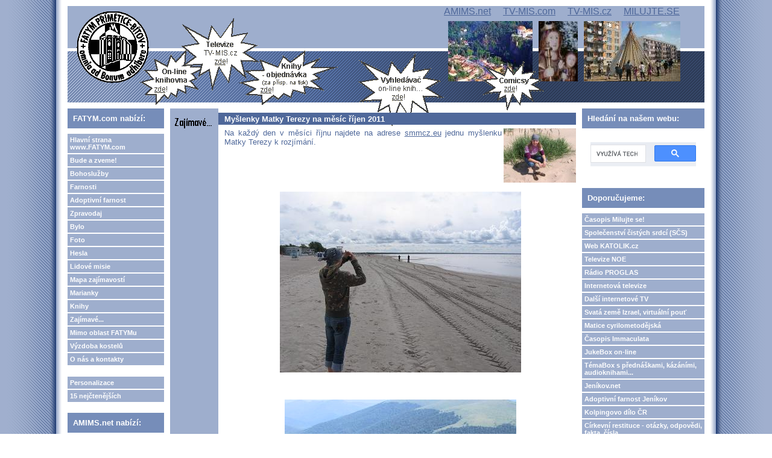

--- FILE ---
content_type: text/html; charset=UTF-8
request_url: https://www.fatym.com/view.php?nazevclanku=myslenky-matky-terezy-na-mesic-rijen-2011&cisloclanku=2011100036
body_size: 190677
content:
<!DOCTYPE HTML PUBLIC "-//W3C//DTD HTML 4.01 Transitional//EN">
<html>
<head>
  <meta http-equiv="Content-Type" content="text/html; charset=utf-8">
  <title>Myšlenky Matky Terezy na měsíc říjen 2011</title>
  <meta name="author" content="FATYM">
  <meta name="generator" content="phpRS">
  <meta name="category" content="církev, knihovna, knihy, news, comics, e-knihy, shop">
  <meta name="description" content="on-line knihy, comicsy, video, audio, mp3, exercicie, křesťanské akce, texty fotogalerie, vše zdarma dává k dispozici společenství FATYM">
  <meta name="keywords" content="říjen, myšlenky, Matka Tereza">
  <!--link rel="alternate" type="application/rss+xml" href="http://www.example.com/rss.php" title="RSS"-->
  <link rel="stylesheet" href="image/fatym1/fatym1.css" type="text/css">
</head>
<body>

<table width="100%" border="0" cellpadding="0" id="layout">
<tr>
	<td id="lm"></td>
	<td valign="top">
	<!-- [TAB2-BEG] -->
		<table width="100%" style="height:100%" border="0" cellpadding="0">
			<tr>
				<td class="col" valign="top">
					<div id="zahlavi1">
  					<a href="http://www.fatym.com" title="HLAVNÍ STRANA www.fatym.com">
						<span id="zahlavi-gr1">
						</span>
						</a>

						<div id="zahlavi-gr4">
						</div>
						<a href="http://webmail.fatym.com/" title="VSTUP DO E-MAIL KLIENTA FATYMU">
						<span id="zahlavi-gr3">
						</span>
						</a>
						<div id="zahlavi-gr2">
						</div>

            <span id="zahlavi-odkaz">
            <a href="http://www.amims.net" title="Apoštolát A.M.I.M.S. - tisk, internet, on-line knihovna, on-demand televize...">AMIMS.net</a>            
            &nbsp;&nbsp;&nbsp;
            <a href="http://www.tv-mis.com" title="Televize www.TV-MIS.com (ukrajinsky, rusky, bělorusky)">TV-MIS.com</a>
            &nbsp;&nbsp;&nbsp;
            <a href="http://www.tv-mis.cz" title="Televize www.TV-MIS.cz - videa, filmy i audia">TV-MIS.cz</a>  
            &nbsp;&nbsp;&nbsp;
            <a href="http://www.milujte.se" title="Časopis Milujte se! - časopis nejen pro mladé, časopis pro novou evangelizaci">MILUJTE.SE</a>  
						</span>

						<a href="taf/comicsy/" title="COMICSY - volně šiřitlené! (k prohlédnutí i ke stažení a použití)">
						<span id="bublina-1">
						</span>
						</a>
          
						<a href="taf/knihy/" title="ON-LINE KNIHOVNA - texty knih (výchova, duchovní život, svátosti, patristika, beletrie...)">
						<span id="bublina-2">
						</span>
						</a>
          
						<a href="taf/online/" title="Tiskneme krátké, srozumintelné knihy a dáváme je k dispozici jen za příspěvek na tisk">
						<span id="bublina-3">
						</span>
						</a>
          
						<a href="http://www.tv-mis.cz/" title="Naše internetová televize TV-MIS.cz - zábava, vzdělání, publicistika... (i mp3 audio)">
						<span id="bublina-4">
						</span>
						</a>
          
						<a href="http://abcd.fatym.com" title="ABECEDA - vyhledávač on-line knih, církevních dokumentů, comicsů... (kompletní texty)">
						<span id="bublina-5">
						</span>
						</a>

					</div>
					<div id="zahlavi2">
					                 
          </div>
				</td>
			</tr>
			<tr>
				<td valign="top" height="100%">
				<!-- [TAB3-BEG] -->
					<table width="100%" border="0" cellpadding="0">
						<tr>
							<td valign="top" width="180"><div class="col">
<!-- Blok 1-->
		<div class="blok1">FATYM.com nabízí:
		</div><div class="blok1obs"><a href="http://www.fatym.com" class="menu">Hlavní strana www.FATYM.com</a>
<a href="search.php?rsvelikost=sab&rstext=all-phpRS-all&rstema=1" class="menu">Bude a zveme!</a>
<a href="search.php?rsvelikost=sab&rstext=all-phpRS-all&rstema=8" class="menu">Bohoslužby</a>
<a href="search.php?rsvelikost=sab&rstext=all-phpRS-all&rstema=9" class="menu">Farnosti</a>
<a href="search.php?rsvelikost=sab&rstext=all-phpRS-all&rstema=19" class="menu">Adoptivní farnost</a>
<a href="search.php?rsvelikost=sab&rstext=all-phpRS-all&rstema=10" class="menu">Zpravodaj</a>
<a href="search.php?rsvelikost=sab&rstext=all-phpRS-all&rstema=11" class="menu">Bylo</a>
<a href="search.php?rsvelikost=sab&rstext=all-phpRS-all&rstema=12" class="menu">Foto</a>
<a href="search.php?rsvelikost=sab&rstext=all-phpRS-all&rstema=13" class="menu">Hesla</a>
<a href="search.php?rsvelikost=sab&rstext=all-phpRS-all&rstema=20" class="menu">Lidové misie</a>
<a href="search.php?rsvelikost=sab&rstext=all-phpRS-all&rstema=26" class="menu">Mapa zajímavostí</a>
<a href="search.php?rsvelikost=sab&rstext=all-phpRS-all&rstema=23" class="menu">Marianky</a>
<a href="search.php?rsvelikost=sab&rstext=all-phpRS-all&rstema=22" class="menu">Knihy</a>
<a href="search.php?rsvelikost=sab&rstext=all-phpRS-all&rstema=15" class="menu">Zajímavé...</a>
<a href="search.php?rsvelikost=sab&rstext=all-phpRS-all&rstema=21" class="menu">Mimo oblast FATYMu</a>
<a href="search.php?rsvelikost=sab&rstext=all-phpRS-all&rstema=18" class="menu">Výzdoba kostelů</a>
<a href="search.php?rsvelikost=sab&rstext=all-phpRS-all&rstema=16" class="menu">O nás a kontakty</a>
<br>

<!-- <a href="index.php?akce=linky" title="Sekce weblinks" class="menu">Odkazy</a>
<a href="download.php" title="Download sekce" class="menu">Download</a>
-->
<a href="readers.php" title="Personalizace" class="menu">Personalizace</a>
<a href="http://www.fatym.com/index.php?akce=statistika" title="TOP 15" class="menu">15 nejčtenějších</a>
</div>

<!-- Blok 1-->
		<div class="blok1">AMIMS.net nabízí:
		</div><div class="blok1obs"><a href="taf/" class="menu">Hlavní strana apoštolát A.M.I.M.S.</a>
<a href="taf/knihy/" class="menu">Knihovna on-line</a>
<a href="taf/comicsy/" class="menu">Comicsy</a>
<a href="taf/online/" class="menu">Objednávky knih</a>
</div>

<!-- Blok 1-->
		<div class="blok1">TV-MIS.cz nabízí:
		</div><div class="blok1obs"><a href="http://www.tv-mis.cz/" class="menu">Hlavní strana TV-MIS.cz (internetová TV zdarma)</a>
<a href="http://www.tv-mis.cz/vypis.php" class="menu">Novinky</a>
<a href="http://www.tv-mis.cz/vypis.php?prog=1" class="menu">MIS 1 zábava</a>
<a href="http://www.tv-mis.cz/vypis.php?prog=2" class="menu">MIS 2 vzdělání</a>
<a href="http://www.tv-mis.cz/vypis.php?prog=3" class="menu">MIS 3 publicist.</a>
<a href="http://www.tv-mis.cz/vypis.php?prog=4" class="menu">MIS 4 lokální</a>
<a href="http://www.tv-mis.cz/vypis.php?prog=5" class="menu">Audia hudební</a>
<a href="http://www.tv-mis.cz/vypis.php?prog=6" class="menu">Audia mluvená</a>
<a href="http://www.tv-mis.com/" class="menu">Naše další internetové televize zdarma...</a>
</div>

<!-- Blok 1-->
		<div class="blok1">ABCD.fatym.com nabízí:
		</div><div class="blok1obs"><a href="http://www.abcd.fatym.com/" class="menu">Hlavní strana vyhledávače Abeceda</a></div>

<!-- Blok 1-->
		<div class="blok1">Milujte se! nabízí:
		</div><div class="blok1obs"><a href="http://www.milujte.se" class="menu">Hlavní strana webu časopisu Milujte se!</a>
<a href="http://www.milujte.se/search.php?rsvelikost=sab&rstext=all-phpRS-all&rstema=6" class="menu">Archiv vyšlých čísel</a>
</div>

<!-- Blok 1-->
		<div class="blok1">Spřátelené weby:
		</div><div class="blok1obs">Blog o FATYMu <a href="http://fatym.signaly.cz/">zde</a>,
blog o TV-MIS.cz <a href="http://tv-mis.signaly.cz/">tv-mis.signaly.cz</a> a
 další blog o TV-MIS <a href="http://pavelzahradnicek.signaly.cz/">zde</a>.</div>
</div></td>
							<td valign="top"><div class="banner1"></div><div class="hlav"><div class="preram">
<div class="cla-cely">
    <a href="search.php?rsvelikost=sab&amp;rstext=all-phpRS-all&amp;rstema=15"><img src="image/rubriky/ikonka-zajimave.gif" border="0" align="left" alt="Zajímavé..." class="obrtema" /></a>
    <h1 class="cla-nadpis">Myšlenky Matky Terezy na měsíc říjen 2011</h1>
<div class="cla-obsah">
    <div class="cla-text">
        <a href="storage/200901291939_IMG_8725a.jpg" target="_blank"><img src="storage/n200901291939_IMG_8725a.jpg" align="right" width="120" height="90" alt="Na pláži" title="Na pláži"></a>


Na každý den v měsíci říjnu najdete na adrese  <a href="http://smmcz.eu/materialy/myslenky/myslenky-matky-terezy-na-mesic-rijen-2011">smmcz.eu</a> jednu myšlenku Matky Terezy k rozjímání. <br /><br />
        <br><br><br><br>
<div align="center"><img src="storage/200901291936_IMG_8710a.jpg" width="400" height="300" alt="Fotografka" title="Fotografka"></div><br><br><br>
<div align="center"><img src="storage/200802021850_U45.jpg" width="384" height="288" alt="Koníci" title="Koníci"></div><br><br><br>
<div align="center"><img src="storage/200901291938_IMG_8718a.jpg" width="400" height="300" alt="Rákosím k moři" title="Rákosím k moři"></div>

    </div><br />

<!-- začátek kódu facebook -->
<iframe src="http://www.facebook.com/plugins/like.php?href=http%3A%2F%2Fwww.fatym.com%2Fview.php%3Fnazevclanku%3Dmyslenky-matky-terezy-na-mesic-rijen-2011%26amp%3Bcisloclanku%3D2011100036&amp;layout=standard&amp;show_faces=true&amp;width=450&amp;action=like&amp;colorscheme=light&amp;height=80" scrolling="no" frameborder="0" style="border:none; overflow:hidden; width:450px; height:80px;" allowTransparency="true"></iframe>

<p>
  <a name="fb_share" type="button" share_url="http://www.fatym.com/view.php?nazevclanku=myslenky-matky-terezy-na-mesic-rijen-2011&amp;cisloclanku=2011100036" href="http://www.facebook.com/sharer.php">Sdílet</a>
  <script src="http://static.ak.fbcdn.net/connect.php/js/FB.Share" type="text/javascript"></script>
</p>
<!-- konec kódu facebook -->


<div class="souvis-cla-celkovy-ram">
<strong>Související články:</strong><br>
<a href="view.php?nazevclanku=modlitba-k-panne-marii-z-knihy-vznesenosti-panny-marie-od-sv-alfonsa-maria-de-liguori-5&amp;cisloclanku=2023120201">Modlitba k Panně Marii (z knihy Vznešenosti Panny Marie od sv. Alfonsa Maria de Liguori) 5</a> (01.02.2026)<br>
<a href="view.php?nazevclanku=maria-uzdrav-moje-zranene-srdce-a-dusi-modlitba-za-uzdraveni-srdce-a-duse-skrze-marii&amp;cisloclanku=2026010117">Maria, uzdrav moje zraněné srdce a duši - Modlitba za uzdravení srdce a duše skrze Marii</a> (31.01.2026)<br>
<a href="view.php?nazevclanku=modlitba-ocisteni-jazyka&amp;cisloclanku=2026020007">MODLITBA OČIŠTĚNÍ JAZYKA</a> (29.01.2026)<br>
<a href="view.php?nazevclanku=zasveceni-rodiny-panne-marii-kralovne&amp;cisloclanku=2026010103">Zasvěcení rodiny Panně Marii Královně</a> (26.01.2026)<br>
<a href="view.php?nazevclanku=novena-kristus-kral-uzdravuje-rodinu-od-p-marie-vicenove-videonahravky&amp;cisloclanku=2026010066">NOVÉNA KRISTUS KRÁL UZDRAVUJE RODINU od p. Márie Vicenové. (videonahrávky)</a> (25.01.2026)<br>
<a href="view.php?nazevclanku=modlitba-k-panne-marii-za-jednotu-cirkve-poselstvi-panny-marie-v-medzugorji-25-1-2005&amp;cisloclanku=2026010072">Modlitba k Panně Marii za jednotu Církve / Poselství Panny Marie v Medžugorji, 25. 1. 2005</a> (18.01.2026)<br>
<a href="view.php?nazevclanku=modlitba-za-umirajici-a-za-ty-kteri-u-nich-bdi&amp;cisloclanku=2026010067">Modlitba za umírající a za ty, kteří u nich bdí</a> (17.01.2026)<br>
<a href="view.php?nazevclanku=modlitba-k-marii-kdyz-uz-nemam-silu-zit&amp;cisloclanku=2026010039">Modlitba k Marii, když už nemám sílu žít</a> (15.01.2026)<br>
<a href="view.php?nazevclanku=novena-k-diteti-jezisi-k-prazskemu-jezulatku&amp;cisloclanku=2010120047">Novéna k dítěti Ježíši (k Pražskému Jezulátku)</a> (10.01.2026)<br>
<a href="view.php?nazevclanku=prvni-sobota-v-mesici-zasvetme-se-panne-marii&amp;cisloclanku=2021030062">PRVNÍ SOBOTA V MĚSÍCI - Zasvěťme se Panně Marii</a> (03.01.2026)<br>
<a href="view.php?nazevclanku=p-monfort-okaa-modlitba-dvou-srdci-lasky-text-a-video&amp;cisloclanku=2016030104">P. Monfort Okaa - Modlitba dvou Srdcí lásky (text a video)</a> (02.01.2026)<br>
<a href="view.php?nazevclanku=zasvetne-modlitby-k-panne-marii-a-odpoved-po-smyslu-a-duvodech-zasveceni&amp;cisloclanku=2012110047">Zásvětné modlitby k Panně Marii a odpověď po smyslu a důvodech zasvěcení</a> (01.01.2026)<br>
<a href="view.php?nazevclanku=modlitba-ponoreni-do-kristovy-krve-ranni-modlitba&amp;cisloclanku=2018020190">Modlitba ponoření do Kristovy krve (ranní modlitba)</a> (01.01.2026)<br>
<a href="view.php?nazevclanku=akt-svereni-vlasti-diteti-jezisi-skrze-neposkvrnene-srdce-marie-na-prahu-noveho-roku-2026&amp;cisloclanku=2025120114">Akt svěření Vlasti Dítěti Ježíši skrze Neposkvrněné Srdce Marie na prahu nového roku 2026</a> (31.12.2025)<br>
<a href="view.php?nazevclanku=dekovna-modlitba-za-uplynuly-rok-2025&amp;cisloclanku=2025120113">Děkovná modlitba za uplynulý rok 2025</a> (31.12.2025)<br>
<a href="view.php?nazevclanku=modlitba-za-bozi-pozehnani-uzdraveni-a-zasveceni-rodiny-a-celeho-rodu-na-primluvu-svate-rodiny&amp;cisloclanku=2025120112">**Modlitba za Boží požehnání, uzdravení a zasvěcení rodiny a celého rodu na přímluvu Svaté Rodiny**</a> (30.12.2025)<br>
<a href="view.php?nazevclanku=modlitba-za-uzdraveni-ran-srdce-k-jezisi-skrze-marii&amp;cisloclanku=2025120110">Modlitba za uzdravení ran srdce k Ježíši skrze Marii</a> (29.12.2025)<br>
<a href="view.php?nazevclanku=zasveceni-neposkvrnenemu-srdci-panny-marie-v-roce-100-vyroci-zjeveni&amp;cisloclanku=2017100032">ZASVĚCENÍ NEPOSKVRNĚNÉMU SRDCI PANNY MARIE v roce 100. výročí zjevení</a> (26.12.2025)<br>
<a href="view.php?nazevclanku=modlitba-k-diteti-jezisi-prazske-jezulatko-modlitba-k-malemu-jezisovi-modli-se-kazdeho-25-v-mesici&amp;cisloclanku=2023070130">Modlitba k Dítěti Ježíši (Pražské Jezulátko) + Modlitba k malému Ježíšovi (modlí se každého 25. v měsíci)</a> (25.12.2025)<br>
<a href="view.php?nazevclanku=nektere-modlitby-ktere-zaznely-na-zasveceni-stredni-evropy-prazskemu-jezulatku&amp;cisloclanku=2025100121">Některé modlitby, které zazněly na zasvěcení střední Evropy Pražskému Jezulátku</a> (25.12.2025)<br>
<a href="view.php?nazevclanku=proc-zapalit-svicku-u-krize&amp;cisloclanku=2025120077">Proč zapálit svíčku u kříže?</a> (19.12.2025)<br>
<a href="view.php?nazevclanku=novena-litanie-k-neposkvrnenemu-poceti-panny-marie&amp;cisloclanku=2015110164">Novéna (+ litanie) k Neposkvrněnému početí Panny Marie </a> (07.12.2025)<br>
<a href="view.php?nazevclanku=modlitba-k-bozskemu-srdci-na-prvni-patek-v-mesici-modlitba-k-nejsvetejsimu-srdci-jezisovu&amp;cisloclanku=2022120012">Modlitba k Božskému Srdci na první pátek v měsíci ❤ Modlitba k Nejsvětějšímu srdci Ježíšovu</a> (05.12.2025)<br>
<a href="view.php?nazevclanku=modlitba-za-nenarozene-deti&amp;cisloclanku=2025110068">„MODLITBA ZA NENAROZENÉ DĚTI“ </a> (30.11.2025)<br>
<a href="view.php?nazevclanku=novena-k-ucteni-panny-marie-zazracne-medaile&amp;cisloclanku=2011110064">NOVÉNA K UCTĚNÍ PANNY MARIE ZÁZRAČNÉ MEDAILE </a> (25.11.2025)<br>
<a href="view.php?nazevclanku=mec-svateho-michaela-archandela&amp;cisloclanku=2025110080">Meč svatého Michaela Archanděla</a> (09.11.2025)<br>
<a href="view.php?nazevclanku=na-dusicky-pamatujme-modlitby-na-jednotlive-dny-spolecne-modlitebni-vyzvy-behem-dnu-dusickove-oktavy-and-039&amp;cisloclanku=2025110013">NA DUŠIČKY PAMATUJME - modlitby na jednotlivé dny společné modlitební výzvy během dnů ‚dušičkové oktávy&#039;</a> (08.11.2025)<br>
<a href="view.php?nazevclanku=modlitby-svateho-bartola-longa-nektere-clanky-o-nem-a-o-pompejske-novene&amp;cisloclanku=2025100109">Modlitby svatého Bartola Longa (+ některé články o něm a o Pompejské novéně)</a> (06.11.2025)<br>
<a href="view.php?nazevclanku=pribeh-o-dusich-v-ocistci-a-frantiskanech&amp;cisloclanku=2025110034">Příběh o duších v očistci a františkánech</a> (03.11.2025)<br>
<a href="view.php?nazevclanku=litanie-za-duse-v-ocistci-litanie-za-zemrele&amp;cisloclanku=2012110055">Litanie za duše v očistci + Litanie za zemřelé</a> (03.11.2025)<br>
<a href="view.php?nazevclanku=na-dusicky-pamatujme-spolecna-modlitebni-vyzva-behem-dnu-dusickove-oktavy-and-039-modlitby-na-1-den-1-11&amp;cisloclanku=2025110009">NA DUŠIČKY PAMATUJME - společná modlitební výzva během dnů ‚dušičkové oktávy&#039; (+ modlitby na 1. den - 1. 11.)</a> (01.11.2025)<br>
<a href="view.php?nazevclanku=modlitba-na-svatek-vsech-svatych&amp;cisloclanku=2023110024">Modlitba na svátek Všech svatých.</a> (01.11.2025)<br>
<a href="view.php?nazevclanku=modlitba-boje-a-vitezstvi-ve-jmenu-jezise&amp;cisloclanku=2025100129">Modlitba boje a vítězství ve jménu Ježíše</a> (27.10.2025)<br>
<a href="view.php?nazevclanku=predvolebni-modlitba-ze-stare-boleslavi&amp;cisloclanku=2025090195">Předvolební modlitba ze Staré Boleslavi</a> (02.10.2025)<br>
<a href="view.php?nazevclanku=probiha-novena-k-ceskym-svatym-pred-volbami-do-poslanecke-snemovny&amp;cisloclanku=2025090161">Probíhá novéna k českým svatým před volbami do poslanecké sněmovny</a> (30.09.2025)<br>
<a href="view.php?nazevclanku=modlitba-na-primluvu-sv-vaclava-za-ty-kdo-vladnou&amp;cisloclanku=2012090133">Modlitba na přímluvu sv. Václava za ty, kdo vládnou</a> (27.09.2025)<br>
<a href="view.php?nazevclanku=modlitba-otce-pia-zustan-se-mnou-pane&amp;cisloclanku=2021090151">MODLITBA OTCE PIA: Zůstaň se mnou, Pane ...</a> (25.09.2025)<br>
<a href="view.php?nazevclanku=modlitba-sv-patra-pia-z-pietrelciny-kterou-mu-udajne-sverila-sama-panna-maria&amp;cisloclanku=2022050142">Modlitba sv. Pátra Pia z Pietrelciny, kterou mu údajně svěřila sama Panna Maria</a> (23.09.2025)<br>
<a href="view.php?nazevclanku=modlitba-pred-krizem-v-dobach-nouze-od-melanie-calvatove-z-la-salette&amp;cisloclanku=2020110143">Modlitba před křížem v dobách nouze od Mélanie Calvatové z La Salette</a> (18.09.2025)<br>
<a href="view.php?nazevclanku=litanie-k-panne-marii-bolestne&amp;cisloclanku=2025090118">Litanie k Panně Marii Bolestné </a> (15.09.2025)<br>
<a href="view.php?nazevclanku=modlitby-k-matce-bozi-sedmibolestne&amp;cisloclanku=2025090116">Modlitby k Matce Boží Sedmibolestné</a> (15.09.2025)<br>
<a href="view.php?nazevclanku=litanie-k-sedmibolestne-panne-marii&amp;cisloclanku=2022090123">Litanie k Sedmibolestné Panně Marii</a> (15.09.2025)<br>
<a href="view.php?nazevclanku=andel-strazny&amp;cisloclanku=2025010029">Anděl strážný</a> (15.09.2025)<br>
<a href="view.php?nazevclanku=modlitba-za-mir-ve-svete&amp;cisloclanku=2025090112">Modlitba za mír ve světě</a> (14.09.2025)<br>
<a href="view.php?nazevclanku=ucteni-sedmi-bolesti-panny-marie-za-duse-v-ocistci-sedmibolestny-ruzenec&amp;cisloclanku=2021110041">Uctění sedmi bolestí Panny Marie za duše v očistci + Sedmibolestný růženec</a> (14.09.2025)<br>
<a href="view.php?nazevclanku=sedmibolestny-ruzenec-text&amp;cisloclanku=2020050126">Sedmibolestný růženec - text</a> (14.09.2025)<br>
<a href="view.php?nazevclanku=novena-deviatnik-k-sedmibolestne-panne-marii-devaty-den&amp;cisloclanku=2014090079">Novéna (deviatnik) k Sedmibolestné Panně Marii - DEVÁTÝ DEN</a> (14.09.2025)<br>
<a href="view.php?nazevclanku=novena-deviatnik-k-sedmibolestne-panne-marii-osmy-den&amp;cisloclanku=2014090078">Novéna (deviatnik) k Sedmibolestné Panně Marii - OSMÝ DEN</a> (13.09.2025)<br>
<a href="view.php?nazevclanku=otnice-navsteva-nuncia-posveceni-sochy-p-marie-modlitba-zasveceni&amp;cisloclanku=2025090045">Otnice - návštěva nuncia, posvěcení sochy P. Marie + modlitba zasvěcení</a> (12.09.2025)<br>
<a href="view.php?nazevclanku=novena-deviatnik-k-sedmibolestne-panne-marii-sedmy-den&amp;cisloclanku=2014090077">Novéna (deviatnik) k Sedmibolestné Panně Marii - SEDMÝ DEN</a> (12.09.2025)<br>
<a href="view.php?nazevclanku=novena-deviatnik-k-sedmibolestne-panne-marii-sesty-den&amp;cisloclanku=2014090080">Novéna (deviatnik) k Sedmibolestné Panně Marii - ŠESTÝ DEN</a> (11.09.2025)<br>
<a href="view.php?nazevclanku=novena-deviatnik-k-sedmibolestne-panne-marii-paty-den&amp;cisloclanku=2014090071">Novéna (deviatnik) k Sedmibolestné Panně Marii - PÁTÝ DEN</a> (10.09.2025)<br>
<a href="view.php?nazevclanku=svereni-nasich-deti-marii&amp;cisloclanku=2025090070">Svěřění našich dětí Marii</a> (10.09.2025)<br>
<a href="view.php?nazevclanku=novena-deviatnik-k-sedmibolestne-panne-marii-ctvrty-den&amp;cisloclanku=2014090070">Novéna (deviatnik) k Sedmibolestné Panně Marii - ČTVRTÝ DEN</a> (09.09.2025)<br>
<a href="view.php?nazevclanku=novena-deviatnik-k-sedmibolestne-panne-marii-treti-den&amp;cisloclanku=2014090069">Novéna (deviatnik) k Sedmibolestné Panně Marii - TŘETÍ DEN</a> (08.09.2025)<br>
<a href="view.php?nazevclanku=zasveceni-knezi-panne-marii&amp;cisloclanku=2025090039">ZASVĚCENÍ KNĚŽÍ PANNĚ MARII</a> (04.09.2025)<br>
<a href="view.php?nazevclanku=namet-odprosujici-poboznosti-na-prvni-patek-mesice-29-viii-prikazani&amp;cisloclanku=2022090009">Námět odprošující pobožnosti na první pátek měsíce 2.9.: (VIII. PŘIKÁZÁNÍ)</a> (04.09.2025)<br>
<a href="view.php?nazevclanku=modlitba-nejsvetejsi-srdce-jezisovo-neposkvrnene-srdce-marie&amp;cisloclanku=2025090031">MODLITBA - Nejsvětější Srdce Ježíšovo, Neposkvrněné Srdce Marie...</a> (02.09.2025)<br>
<a href="view.php?nazevclanku=modlitba-a-litanie-k-duchu-svatemu-i&amp;cisloclanku=2012060085">Modlitba a litanie k Duchu Svatému I.</a> (01.09.2025)<br>
<a href="view.php?nazevclanku=novena-na-svatek-narozeni-panny-marie&amp;cisloclanku=2018080163">Novéna na svátek Narození Panny Marie</a> (31.08.2025)<br>
<a href="view.php?nazevclanku=2x-litanie-ke-sv-monice-za-deti-modlitba-matky-and-amp-clanek-jak-svata-monika-bojovala-o-sveho-syna&amp;cisloclanku=2021090027">2x Litanie ke sv. Monice za děti (+ Modlitba matky &amp; článek Jak svatá Monika bojovala o svého syna)</a> (27.08.2025)<br>
<a href="view.php?nazevclanku=modlitba-svereni-se-marii-s-obtizemi-srdce&amp;cisloclanku=2025080145">Modlitba svěření se Marii s obtížemi srdce</a> (23.08.2025)<br>
<a href="view.php?nazevclanku=litanie-pri-slavnosti-nanebevzeti-panny-marie&amp;cisloclanku=2025080102">Litanie při slavnosti Nanebevzetí Panny Marie</a> (15.08.2025)<br>
<a href="view.php?nazevclanku=modlitba-pred-pripojenim-se-k-internetu&amp;cisloclanku=2015050106">Modlitba před připojením se k internetu:</a> (02.08.2025)<br>
<a href="view.php?nazevclanku=namet-odprosujici-poboznosti-na-prvni-patek-mesice-5-8-2022-7-a-10-prikazani&amp;cisloclanku=2022080030">Námět odprošující pobožnosti na první pátek měsíce 5. 8. 2022: (7. a 10. PŘIKÁZÁNÍ)</a> (31.07.2025)<br>
<a href="view.php?nazevclanku=vyzva-k-modlitbe-novena-k-diteti-jezisi-za-odcineni-urazek-proti-bohu-od-ctvrtka-24-7&amp;cisloclanku=2025070131">Výzva k modlitbě: Novéna k Dítěti Ježíši za odčinění urážek proti Bohu (od čtvrtka 24. 7.)</a> (30.07.2025)<br>
<a href="view.php?nazevclanku=litanie-k-prazskemu-jezulatku&amp;cisloclanku=2025070132">LITANIE K PRAŽSKÉMU JEZULÁTKU.</a> (23.07.2025)<br>
<a href="view.php?nazevclanku=tajemstvi-spasy-modlitby-sv-brigity-svedske&amp;cisloclanku=2024090095">Tajemství spásy – Modlitby sv. Brigity Švédské</a> (23.07.2025)<br>
<a href="view.php?nazevclanku=modlitba-za-deti-ktere-zabloudily-kdyz-rodic-prosi-o-navrat-ditete&amp;cisloclanku=2025070127">Modlitba za děti, které zabloudily – když rodič prosí o návrat dítěte</a> (21.07.2025)<br>
<a href="view.php?nazevclanku=kazdodenni-modlitba-k-blahoslavene-panne-marii-karmelske&amp;cisloclanku=2019070082">Každodenní modlitba k blahoslavené Panně Marii Karmelské</a> (16.07.2025)<br>
<a href="view.php?nazevclanku=modlitba-skrze-nejdrahocennejsi-krev-jezise&amp;cisloclanku=2025070085">Modlitba skrze Nejdrahocennější Krev Ježíše</a> (12.07.2025)<br>
<a href="view.php?nazevclanku=jezisovu-krev-polozte-mezi-sebe-a-kazde-zlo-v-kteremkoli-okamziku-hodiny-ci-dne&amp;cisloclanku=2025070083">JEŽÍŠOVU KREV POLOŽTE MEZI SEBE A KAŽDÉ ZLO v kterémkoli okamžiku hodiny či dne!</a> (12.07.2025)<br>
<a href="view.php?nazevclanku=slova-jezise-a-marie-ztracene-dusi-modlitba-plna-duvery-do-tvych-rukou-jezisi&amp;cisloclanku=2025070070">Slova Ježíše a Marie ztracené duši:  +  Modlitba plná důvěry – „Do Tvých rukou, Ježíši“</a> (10.07.2025)<br>
<a href="view.php?nazevclanku=namet-odprosujici-poboznosti-na-prvni-patek-mesice-1-7-2022-6-a-9-prikazani&amp;cisloclanku=2022070009">Námět odprošující pobožnosti na první pátek měsíce 1. 7. 2022: (6. a 9. PŘIKÁZÁNÍ)</a> (03.07.2025)<br>
<a href="view.php?nazevclanku=novena-ke-kristove-krvi-ranni-modlitba-ponoreni-do-kristovy-krve&amp;cisloclanku=2018020191">Novéna ke Kristově krvi + ranní modlitba ponoření do Kristovy krve</a> (02.07.2025)<br>
<a href="view.php?nazevclanku=15-modliteb-po-svatem-prijimani&amp;cisloclanku=2015090097">15 modliteb po svatém přijímání</a> (30.06.2025)<br>
<a href="view.php?nazevclanku=modlitba-k-nejsvetejsimu-srdci-jezisovu&amp;cisloclanku=2019060165">Modlitba k Nejsvětějšímu Srdci Ježíšovu</a> (27.06.2025)<br>
<a href="view.php?nazevclanku=modlitba-k-panne-marii&amp;cisloclanku=2025060141">MODLITBA K PANNĚ MARII</a> (20.06.2025)<br>
<a href="view.php?nazevclanku=modlitba-pro-ty-kdo-nemohou-usnout&amp;cisloclanku=2025040032">Modlitba pro ty, kdo nemohou usnout</a> (11.06.2025)<br>
<a href="view.php?nazevclanku=litanie-k-duchu-svatemu-ii-a-dalsi-modlitby&amp;cisloclanku=2013050114">Litanie k Duchu Svatému (II.) a další modlitby</a> (08.06.2025)<br>
<a href="view.php?nazevclanku=namet-odprosujici-poboznosti-na-prvni-patek-mesice-3-6-2022-5-prikazani&amp;cisloclanku=2022060022">Námět odprošující pobožnosti na první pátek měsíce 3. 6. 2022: (5. PŘIKÁZÁNÍ)</a> (05.06.2025)<br>
<a href="view.php?nazevclanku=strelna-modlitba-prosba-k-eucharistickemu-jezisovu-srdci&amp;cisloclanku=2023050144">Střelná modlitba, prosba k eucharistickému Ježíšovu srdci</a> (05.06.2025)<br>
<a href="view.php?nazevclanku=svatodusni-noveny-vojtech-kodet-jan-pavel-ii-veceradlo-and-amp-modlitby-litanie-a-dalsi-k-duchu-svatemu&amp;cisloclanku=2012050083">Svatodušní novény (Vojtěch Kodet + Jan Pavel II. + Večeřadlo) &amp; Modlitby, litanie a další k Duchu Svatému </a> (05.06.2025)<br>
<a href="view.php?nazevclanku=duchovni-kyticka-k-srdci-pane-mesicni-poboznost&amp;cisloclanku=2023070003">Duchovní kytička k Srdci Páně - měsíční pobožnost</a> (02.06.2025)<br>
<a href="view.php?nazevclanku=kardinal-burke-zahajil-modlitebni-kampan-za-papeze-lva-xiv-modlitba&amp;cisloclanku=2025050094">Kardinál Burke zahájil modlitební kampaň za papeže Lva XIV. (+ modlitba)</a> (02.06.2025)<br>
<a href="view.php?nazevclanku=modlitba-o-dary-plody-a-charizmata-ducha-svateho&amp;cisloclanku=2016050051">Modlitba o dary, plody a charizmata Ducha Svatého</a> (29.05.2025)<br>
<a href="view.php?nazevclanku=laska-k-jezisovi&amp;cisloclanku=2025050077">LÁSKA K JEŽÍŠOVI </a> (17.05.2025)<br>
<a href="view.php?nazevclanku=biskup-strickland-zverejnil-modlitbu-za-papeze-lva-xiv&amp;cisloclanku=2025050064">Biskup Strickland zveřejnil modlitbu za papeže Lva XIV.</a> (14.05.2025)<br>
<a href="view.php?nazevclanku=prosby-k-panne-marii-fatimske&amp;cisloclanku=2014050114">PROSBY K PANNĚ MARII FATIMSKÉ</a> (13.05.2025)<br>
<a href="view.php?nazevclanku=kytice-modliteb-majove-panne-marii-1-15-kveten&amp;cisloclanku=2022050035">Kytice modliteb májové Panně Marii (1.- 15. květen)</a> (08.05.2025)<br>
<a href="view.php?nazevclanku=namet-odprosujici-poboznosti-na-prvni-patek-mesice-6-5-2022-4-prikazani&amp;cisloclanku=2022050034">Námět odprošující pobožnosti na první pátek měsíce 6. 5. 2022: (4. PŘIKÁZÁNÍ)</a> (01.05.2025)<br>
<a href="view.php?nazevclanku=maj-mariin-cas-modlitba-k-panne-marii-pri-kvetnove-poboznosti&amp;cisloclanku=2025050027">Máj - Mariin čas - Modlitba k Panně Marii při květnové pobožnosti</a> (01.05.2025)<br>
<a href="view.php?nazevclanku=novena-k-panne-marii-guadalupske-za-kardinaly-pro-volbu-noveho-papeze-284-65-2025&amp;cisloclanku=2025040137">NOVÉNA k Panně Marii Guadalupské za kardinály pro volbu nového papeže 28.4. - 6.5. 2025:</a> (28.04.2025)<br>
<a href="view.php?nazevclanku=biskup-athanasius-schneider-i-exorcista-otec-chad-ripperger-zverejnili-modlitby-za-zvoleni-svateho-papeze&amp;cisloclanku=2025040121">Biskup Athanasius Schneider i exorcista otec Chad Ripperger zveřejnili modlitby za zvolení svatého papeže</a> (25.04.2025)<br>
<a href="view.php?nazevclanku=krizova-cesta-podle-hodin-utrpeni-naseho-pana-jezise-krista-od-bozi-sluzebnice-luisy-picaretty-krizova-cesta-turinskeho-platna&amp;cisloclanku=2025040100">Křížová cesta podle hodin utrpení našeho Pána Ježíše Krista od Boží služebnice Luisy Picaretty + Křížová cesta turínského plátna</a> (18.04.2025)<br>
<a href="view.php?nazevclanku=slova-pana-jezise-blahoslavene-sestre-marii-pierina-de-micheli&amp;cisloclanku=2025040086">Slova Pána Ježíše blahoslavené sestře Marii Pierina de Micheli</a> (16.04.2025)<br>
<a href="view.php?nazevclanku=krizova-cesta-rozvedenych&amp;cisloclanku=2025040075">KŘÍŽOVÁ CESTA ROZVEDENÝCH</a> (13.04.2025)<br>
<a href="view.php?nazevclanku=krizova-cesta-manzelu&amp;cisloclanku=2025040066">KŘÍŽOVÁ CESTA MANŽELŮ</a> (09.04.2025)<br>
<a href="view.php?nazevclanku=text-krizove-cesty-tykajici-se-zpovedi-a-texty-k-ruzencum&amp;cisloclanku=2025040065">Text křížové cesty týkající se zpovědi a texty k růžencům</a> (08.04.2025)<br>
<a href="view.php?nazevclanku=krizova-cesta-matek-na-umysl-jejich-deti&amp;cisloclanku=2025040060">KŘÍŽOVÁ CESTA MATEK NA ÚMYSL JEJICH DĚTÍ</a> (06.04.2025)<br>
<a href="view.php?nazevclanku=velka-sbirka-krizove-cesty-pro-deti-pro-mladez-rodicu-a-deti-a-jine&amp;cisloclanku=2017030050">Velká sbírka  - křížové cesty pro děti; pro mládež; rodičů a dětí a jiné </a> (05.04.2025)<br>
<a href="view.php?nazevclanku=namet-odprosujici-poboznosti-na-prvni-patek-mesice-2-4-2022-3-prikazani&amp;cisloclanku=2022030190">Námět odprošující pobožnosti na první pátek měsíce 2. 4. 2022: (3. PŘIKÁZÁNÍ)</a> (04.04.2025)<br>
<a href="view.php?nazevclanku=modlitba-za-ochranu-rodiny-a-manzelstvi-skrze-jezisovu-krev-modlitba-ochrany-pred-zlem-ke-krvi-kristove&amp;cisloclanku=2025030188">MODLITBA ZA OCHRANU RODINY A MANŽELSTVÍ skrze Ježíšovu krev / MODLITBA OCHRANY PŘED ZLEM KE KRVI KRISTOVĚ</a> (30.03.2025)<br>
<a href="view.php?nazevclanku=modlitby-proti-zavisti-blizsi-pohled-na-ni-odkazy-na-clanky&amp;cisloclanku=2025030187">Modlitby proti závisti (+ bližší pohled na ni - odkazy na články)</a> (29.03.2025)<br>
<a href="view.php?nazevclanku=krizova-cesta-za-nenarozene&amp;cisloclanku=2016030017">Křížová cesta za nenarozené</a> (24.03.2025)<br>
<a href="view.php?nazevclanku=novena-ke-zvestovani-panny-marie&amp;cisloclanku=2023030102">Novéna ke Zvěstování Panny Marie</a> (17.03.2025)<br>
<a href="view.php?nazevclanku=nadacni-fond-credo-milion-otcenasu-za-svateho-otce&amp;cisloclanku=2025030132">Nadační fond CREDO: Milion Otčenášů za Svatého otce</a> (15.03.2025)<br>
<a href="view.php?nazevclanku=modlitba-zeny-manzelky-a-matky-k-panne-marii&amp;cisloclanku=2025030117">MODLITBA ŽENY, MANŽELKY A MATKY K PANNĚ MARII</a> (12.03.2025)<br>
<a href="view.php?nazevclanku=zazraky-jezulatka-v-dnesni-dobe&amp;cisloclanku=2025030086">Zázraky Jezulátka v dnešní době</a> (09.03.2025)<br>
<a href="view.php?nazevclanku=krizove-cesty-velke-sbirky-na-wwwmojakomunitask-a-wwwpastoracecz&amp;cisloclanku=2015020140">Křížové cesty - velké sbírky na www.mojakomunita.sk a www.pastorace.cz</a> (08.03.2025)<br>
<a href="view.php?nazevclanku=modlitby-vhodne-nejen-na-postni-dobu-na-celych-40-dni&amp;cisloclanku=2024020132">Modlitby vhodné (nejen) na postní dobu - na celých 40 dní:</a> (08.03.2025)<br>
<a href="view.php?nazevclanku=namet-odprosujici-poboznosti-na-prvni-patek-mesice-4-3-2022-2-prikazani&amp;cisloclanku=2022030048">Námět odprošující pobožnosti na první pátek měsíce 4. 3. 2022: (2. PŘIKÁZÁNÍ)</a> (07.03.2025)<br>
<a href="view.php?nazevclanku=novena-ke-svate-tvari-jezise-zacina-10-dni-pred-popelecni-stredou&amp;cisloclanku=2022020053">Novéna ke Svaté Tváři Ježíše - začíná 10 dní před Popeleční středou </a> (04.03.2025)<br>
<a href="view.php?nazevclanku=zjeveni-pana-jezise-a-puvod-ucty-ke-svate-tvari&amp;cisloclanku=2025020150">Zjevení Pána Ježíše a původ úcty ke Svaté tváři</a> (25.02.2025)<br>
<a href="view.php?nazevclanku=pozvani-ke-spolecne-modlitbe&amp;cisloclanku=2025020143">Pozvání ke společné modlitbě</a> (23.02.2025)<br>
<a href="view.php?nazevclanku=modlitba-ve-smutku-a-nepokoji-srdce-modlitba-ve-velke-uzkosti&amp;cisloclanku=2025020125">Modlitba ve smutku a nepokoji srdce + Modlitba ve velké úzkosti</a> (16.02.2025)<br>
<a href="view.php?nazevclanku=namet-odprosujici-poboznosti-na-prvni-patek-mesice-tema-1-prikazani-desatera-zaznam-video&amp;cisloclanku=2022020038">Námět odprošující pobožnosti na první pátek měsíce: Téma: 1. přikázání Desatera (+ záznam - video)</a> (07.02.2025)<br>
<a href="view.php?nazevclanku=adorace-za-nova-knezska-povolani&amp;cisloclanku=2025020069">Adorace za nová kněžská povolání</a> (06.02.2025)<br>
<a href="view.php?nazevclanku=novena-odevzdanosti&amp;cisloclanku=2010100045">Novéna odevzdanosti</a> (01.02.2025)<br>
<a href="view.php?nazevclanku=otec-ripperger-se-nalehave-modli-za-donalda-trumpa-na-zacatku-jeho-druheho-funkcniho-obdobi&amp;cisloclanku=2025010200">Otec Ripperger se naléhavě modlí za Donalda Trumpa na začátku jeho druhého funkčního období</a> (21.01.2025)<br>
<a href="view.php?nazevclanku=novena-k-diteti-jezisi-pred-pouti-k-prazskemu-jezulatku-s-biskupem-herbstem&amp;cisloclanku=2025010188">Novéna k Dítěti Ježíši před poutí k pražskému Jezulátku s biskupem Herbstem</a> (21.01.2025)<br>
<a href="view.php?nazevclanku=modlitba-za-vlastni-ochranu-kdy-je-obzvlast-potreba&amp;cisloclanku=2025010023">Modlitba za vlastní ochranu - kdy je obzvlášť potřeba </a> (04.01.2025)<br>
<a href="view.php?nazevclanku=prvni-patky-v-mesici&amp;cisloclanku=2013020004">První pátky v měsíci    </a> (02.01.2025)<br>
<a href="view.php?nazevclanku=zasveceni-panny-marie-guadalupske-ukon-zasveceni&amp;cisloclanku=2024120158">ZASVĚCENÍ PANNY MARIE GUADALUPSKÉ  / ÚKON ZASVĚCENÍ</a> (01.01.2025)<br>
<a href="view.php?nazevclanku=modlitba-k-panne-marii-guadalupske-matce-zivota-a-litanie-za-ukonceni-potratu&amp;cisloclanku=2016110117">Modlitba k Panně Marii Guadalupské, Matce Života a litanie za ukončení potratů</a> (29.12.2024)<br>
<a href="view.php?nazevclanku=adorace-za-nova-knezska-povolani&amp;cisloclanku=2024110081">Adorace za nová kněžská povolání</a> (13.12.2024)<br>
<a href="view.php?nazevclanku=kardinal-leo-burke-novena-k-panne-marii-guadalupske-poslednich-9-dni&amp;cisloclanku=2024120024">Kardinál Leo Burke: Novéna k Panně Marii Guadalupské - posledních 9 dní </a> (12.12.2024)<br>
<a href="view.php?nazevclanku=litanie-prachu-litanie-pokory-modlitby-ke-krvi-kristove-a-plamenu-lasky-nep-srdce-p-marie&amp;cisloclanku=2024120066">Litanie PRACHU - Litanie pokory / + modlitby ke Krvi Kristově a Plamenu Lásky Nep. srdce P. Marie</a> (10.12.2024)<br>
<a href="view.php?nazevclanku=novena-pred-svatkem-neposkvrneneho-poceti-panny-marie-9-den&amp;cisloclanku=2016120010">Novéna před svátkem Neposkvrněného početí Panny Marie: 9. den</a> (07.12.2024)<br>
<a href="view.php?nazevclanku=novena-pred-svatkem-neposkvrneneho-poceti-panny-marie-8-den&amp;cisloclanku=2016120009">Novéna před svátkem Neposkvrněného početí Panny Marie: 8. den</a> (06.12.2024)<br>
<a href="view.php?nazevclanku=novena-pred-svatkem-neposkvrneneho-poceti-panny-marie-7-den&amp;cisloclanku=2016110151">Novéna před svátkem Neposkvrněného početí Panny Marie: 7. den</a> (05.12.2024)<br>
<a href="view.php?nazevclanku=novena-pred-svatkem-neposkvrneneho-poceti-panny-marie-6-den&amp;cisloclanku=2016110150">Novéna před svátkem Neposkvrněného početí Panny Marie: 6. den</a> (04.12.2024)<br>
<a href="view.php?nazevclanku=modlitby-k-panne-marii-duchovni-ruzi&amp;cisloclanku=2024120022">Modlitby k Panně Marii, duchovní růži</a> (03.12.2024)<br>
<a href="view.php?nazevclanku=novena-pred-svatkem-neposkvrneneho-poceti-panny-marie-5-den&amp;cisloclanku=2016110149">Novéna před svátkem Neposkvrněného početí Panny Marie: 5. den</a> (03.12.2024)<br>
<a href="view.php?nazevclanku=novena-pred-svatkem-neposkvrneneho-poceti-panny-marie-4-den&amp;cisloclanku=2016110147">Novéna před svátkem Neposkvrněného početí Panny Marie: 4. den</a> (02.12.2024)<br>
<a href="view.php?nazevclanku=novena-pred-svatkem-neposkvrneneho-poceti-panny-marie-3-den&amp;cisloclanku=2016110146">Novéna před svátkem Neposkvrněného početí Panny Marie: 3. den</a> (01.12.2024)<br>
<a href="view.php?nazevclanku=novena-pred-svatkem-neposkvrneneho-poceti-panny-marie-2-den&amp;cisloclanku=2016110145">Novéna před svátkem Neposkvrněného početí Panny Marie: 2. den</a> (30.11.2024)<br>
<a href="view.php?nazevclanku=novena-pred-svatkem-neposkvrneneho-poceti-panny-marie-1-den&amp;cisloclanku=2016110141">Novéna před svátkem Neposkvrněného početí Panny Marie: 1. den</a> (28.11.2024)<br>
<a href="view.php?nazevclanku=kardinal-burke-12-zamysleni-k-novene-k-panne-marii-guadalupske&amp;cisloclanku=2024110183">Kardinál Burke - 12. zamyšlení k novéně k Panně Marii Guadalupské</a> (28.11.2024)<br>
<a href="view.php?nazevclanku=modlitba-k-panne-marii-ze-zazracne-medaile-dalsi-odkazy&amp;cisloclanku=2020110138">Modlitba k Panně Marii ze Zázračné medaile (+ další odkazy)</a> (27.11.2024)<br>
<a href="view.php?nazevclanku=modlitba-za-pokoj-srdce&amp;cisloclanku=2024110168">MODLITBA ZA POKOJ SRDCE</a> (27.11.2024)<br>
<a href="view.php?nazevclanku=modlitba-pred-kazdou-msi-svatou&amp;cisloclanku=2024110166">Modlitba před každou mší svatou</a> (26.11.2024)<br>
<a href="view.php?nazevclanku=kardinal-leo-burke-devitimesicni-novena-k-panne-marii-guadalupske&amp;cisloclanku=2024030093">Kardinál Leo Burke: Devítiměsíční novéna k Panně Marii Guadalupské</a> (25.11.2024)<br>
<a href="view.php?nazevclanku=modlitba-ke-kristu-krali&amp;cisloclanku=2022110083">Modlitba ke Kristu Králi</a> (24.11.2024)<br>
<a href="view.php?nazevclanku=adorace-za-nova-knezska-povolani&amp;cisloclanku=2024100099">Adorace za nová kněžská povolání</a> (09.11.2024)<br>
<a href="view.php?nazevclanku=eucharisticka-ucta-modlitba-pred-nejsvetejsi-svatosti&amp;cisloclanku=2024050095">Eucharistická úcta  - Modlitba před Nejsvětější Svátostí</a> (07.11.2024)<br>
<a href="view.php?nazevclanku=otec-ripperger-zverejnil-modlitbu-zasvecujici-volby-2024-panne-marii-text-modlitby&amp;cisloclanku=2024090077">Otec Ripperger zveřejnil modlitbu zasvěcující volby 2024 Panně Marii + text modlitby</a> (04.11.2024)<br>
<a href="view.php?nazevclanku=vznesena-kralovno-nebes-modleme-se-znovu-a-znovu-tuto-modlitbu-pia-xii&amp;cisloclanku=2023010090">Vznešená Královno nebes - Modleme se znovu a znovu tuto modlitbu Pia XII.</a> (30.10.2024)<br>
<a href="view.php?nazevclanku=chlapska-pout-do-medzugorje-duchovni-priprava-novena-pred-jejim-zahajenim&amp;cisloclanku=2024100095">Chlapská pouť do Medžugorje - duchovní příprava - novéna před jejím zahájením</a> (18.10.2024)<br>
<a href="view.php?nazevclanku=vyzva-k-modlitbe-za-slovensko-a-cesko&amp;cisloclanku=2024100094">Výzva k modlitbě za Slovensko a Česko</a> (18.10.2024)<br>
<a href="view.php?nazevclanku=adorace-za-nova-knezska-povolani&amp;cisloclanku=2024090159">Adorace za nová kněžská povolání</a> (12.10.2024)<br>
<a href="view.php?nazevclanku=pompejska-novena-ma-imprimatur&amp;cisloclanku=2016110091">Pompejská novéna má Imprimatur</a> (11.10.2024)<br>
<a href="view.php?nazevclanku=k-bl-karlovi-za-spravedlivy-mir-a-ochranu-pred-valkou-morem-a-bidou-novena-a-dalsi-modlitby&amp;cisloclanku=2024100068">K bl. Karlovi za spravedlivý mír a ochranu před válkou, morem a bídou - Novéna a další modlitby</a> (11.10.2024)<br>
<a href="view.php?nazevclanku=modlitebni-umysly-pro-kralovnu-miru&amp;cisloclanku=2024100036">MODLITEBNÍ ÚMYSLY PRO KRÁLOVNU MÍRU</a> (05.10.2024)<br>
<a href="view.php?nazevclanku=litanie-k-andelu-straznemu-svatym-andelum-a-andelum-straznym-nasich-nepratel&amp;cisloclanku=2024100034">Litanie k Andělu Strážnému, svatým andělům a andělům strážným našich nepřátel</a> (02.10.2024)<br>
<a href="view.php?nazevclanku=archandele-michael-gabriel-a-rafael&amp;cisloclanku=2011090142">Archandělé Michael, Gabriel a Rafael</a> (28.09.2024)<br>
<a href="view.php?nazevclanku=modlitby-pripojeni-k-zasveceni-vsech-zemi-ve-svatyni-svateho-archandela-michaela-na-monte-sant-and-039-angelo-gargano&amp;cisloclanku=2024020026">Modlitby připojení k Zasvěcení všech zemí ve svatyni svatého archanděla Michaela na Monte Sant &#039; Angelo / Gargano</a> (28.09.2024)<br>
<a href="view.php?nazevclanku=modlitba-k-otci-piovi-v-den-jeho-svatku&amp;cisloclanku=2024090146">Modlitba k otci Piovi v den jeho svátku</a> (23.09.2024)<br>
<a href="view.php?nazevclanku=modlitba-koncilnich-otcu&amp;cisloclanku=2024090130">Modlitba koncilních otců</a> (19.09.2024)<br>
<a href="view.php?nazevclanku=rozjimani-o-sedmi-bolestech-panny-marie&amp;cisloclanku=2024090107">Rozjímání o sedmi bolestech Panny Marie</a> (15.09.2024)<br>
<a href="view.php?nazevclanku=modlitba-v-case-povodni&amp;cisloclanku=2024090099">Modlitba v čase povodní</a> (15.09.2024)<br>
<a href="view.php?nazevclanku=odproseni-sedmibolestne-matky&amp;cisloclanku=2014110117">Odprošení Sedmibolestné Matky</a> (15.09.2024)<br>
<a href="view.php?nazevclanku=medzugorska-modlitba-pred-krizem&amp;cisloclanku=2024090094">MEDŽUGORSKÁ MODLITBA PŘED KŘÍŽEM </a> (14.09.2024)<br>
<a href="view.php?nazevclanku=adorace-za-nova-knezska-povolani&amp;cisloclanku=2024080111">Adorace za nová kněžská povolání</a> (09.09.2024)<br>
<a href="view.php?nazevclanku=tri-leta-pompejske-noveny&amp;cisloclanku=2024090064">Tři léta Pompejské novény</a> (08.09.2024)<br>
<a href="view.php?nazevclanku=novena-deviatnik-k-sedmibolestne-panne-marii-druhy-den&amp;cisloclanku=2014090068">Novéna (deviatnik) k Sedmibolestné Panně Marii - DRUHÝ DEN</a> (06.09.2024)<br>
<a href="view.php?nazevclanku=novena-deviatnik-k-sedmibolestne-panne-marii-prvni-den&amp;cisloclanku=2014090065">Novéna (deviatnik) k Sedmibolestné Panně Marii - PRVNÍ DEN</a> (05.09.2024)<br>
<a href="view.php?nazevclanku=modlitba-s-prosbou-o-vyslyseni-na-primluvu-josefa-kardinala-berana&amp;cisloclanku=2024080173">Modlitba s prosbou o vyslyšení na přímluvu Josefa kardinála Berana</a> (26.08.2024)<br>
<a href="view.php?nazevclanku=dechtice-priprava-na-vyroci-zjeveni-panny-marie-kralovny-pomoci-deviatnik-novena-a-pozvani-na-pout&amp;cisloclanku=2024080049">Dechtice, příprava na výročí zjevení Panny Marie - Královny pomoci, Deviatnik - novéna a pozvání na pouť</a> (14.08.2024)<br>
<a href="view.php?nazevclanku=sos-modlitba&amp;cisloclanku=2014020089">SOS modlitba</a> (13.08.2024)<br>
<a href="view.php?nazevclanku=modlitba-starsiho-cloveka&amp;cisloclanku=2024080097">MODLITBA STARŠÍHO ČLOVĚKA</a> (10.08.2024)<br>
<a href="view.php?nazevclanku=adorace-za-nova-knezska-povolani&amp;cisloclanku=2024070148">Adorace za nová kněžská povolání</a> (01.08.2024)<br>
<a href="view.php?nazevclanku=modlitba-za-umirajici-dnesniho-dne&amp;cisloclanku=2024010194">Modlitba za umírající dnešního dne</a> (24.07.2024)<br>
<a href="view.php?nazevclanku=ruzenec-litanie-a-novena-ke-sv-sarbelovi&amp;cisloclanku=2017060036">Růženec, litanie (a novéna) ke sv. Šarbelovi</a> (24.07.2024)<br>
<a href="view.php?nazevclanku=puvodni-modlitba-ke-svatemu-michaelovi&amp;cisloclanku=2024070102">Původní modlitba ke svatému Michaelovi. </a> (20.07.2024)<br>
<a href="view.php?nazevclanku=kardinal-burke-7-zamysleni-k-novene-k-panne-marii-guadalupske-utikejme-se-pod-ochranu-sve-nebeske-matky&amp;cisloclanku=2024070090">Kardinál Burke - 7. zamyšlení k novéně k Panně Marii Guadalupské: Utíkejme se pod ochranu své nebeské Matky</a> (16.07.2024)<br>
<a href="view.php?nazevclanku=adorace-za-nova-knezska-povolani&amp;cisloclanku=2024060063">Adorace za nová kněžská povolání</a> (14.07.2024)<br>
<a href="view.php?nazevclanku=umysly-za-ktere-se-muzeme-modlit&amp;cisloclanku=2024060133">Úmysly, za které se můžeme modlit</a> (11.07.2024)<br>
<a href="view.php?nazevclanku=novena-k-panne-marii-karmelske&amp;cisloclanku=2015070044">Novéna k Panně Marii Karmelské</a> (09.07.2024)<br>
<a href="view.php?nazevclanku=modlitba-za-duse-knezi-v-nouzi&amp;cisloclanku=2022050046">Modlitba za duše kněží v nouzi</a> (08.07.2024)<br>
<a href="view.php?nazevclanku=ztracena-nedele&amp;cisloclanku=2024060134">Ztracená neděle</a> (07.07.2024)<br>
<a href="view.php?nazevclanku=modlitba-k-jezisove-krvi&amp;cisloclanku=2019070077">Modlitba k Ježíšově Krvi</a> (05.07.2024)<br>
<a href="view.php?nazevclanku=zasveceni-rodiny-panne-marii-guadalupske&amp;cisloclanku=2024070020">Zasvěcení rodiny Panně Marii Guadalupské.</a> (01.07.2024)<br>
<a href="view.php?nazevclanku=prosba-k-panne-marii-o-ochranu&amp;cisloclanku=2024060067">Prosba k Panně Marii o ochranu</a> (12.06.2024)<br>
<a href="view.php?nazevclanku=modlitba-pred-eurovolbami&amp;cisloclanku=2014050199">Modlitba před Eurovolbami</a> (06.06.2024)<br>
<a href="view.php?nazevclanku=prozivani-roku-modlitby-v-priprave-na-jubileum-2025&amp;cisloclanku=2024060050">Prožívání roku modlitby v přípravě na Jubileum 2025</a> (05.06.2024)<br>
<a href="view.php?nazevclanku=modlitba-k-panne-marii-z-knihy-vznesenosti-panny-marie-od-sv-alfonsa-maria-de-liguori-2&amp;cisloclanku=2023120148">Modlitba k Panně Marii (z knihy Vznešenosti Panny Marie od sv. Alfonsa Maria de Liguori) 2</a> (31.05.2024)<br>
<a href="view.php?nazevclanku=prosba-k-duchu-svatemu&amp;cisloclanku=2013050119">Prosba k Duchu Svatému</a> (19.05.2024)<br>
<a href="view.php?nazevclanku=nech-tvoj-duch-preteka-pekna-pisen-k-duchu-svatemu&amp;cisloclanku=2014050230">Nech Tvoj DUCH preteká... (pěkná píseň k Duchu Svatému)</a> (19.05.2024)<br>
<a href="view.php?nazevclanku=korunka-deseti-ctnosti-preblahoslavene-panny-marie&amp;cisloclanku=2024050088">Korunka deseti ctností Přeblahoslavené Panny Marie</a> (15.05.2024)<br>
<a href="view.php?nazevclanku=biskup-strickland-napsal-modlitbu-za-statni-zamestnance-ktera-se-bude-recitovat-13-den-v-mesici&amp;cisloclanku=2024050083">Biskup Strickland napsal modlitbu za státní zaměstnance, která se bude recitovat 13. den v měsíci</a> (14.05.2024)<br>
<a href="view.php?nazevclanku=novena-k-duchu-svatemu-formou-veceradla-videa-veceradlo-prednaska-akatist&amp;cisloclanku=2024050082">NOVÉNA K DUCHU SVATÉMU FORMOU VEČEŘADLA  (+ videa - večeřadlo, přednáška, akatist)</a> (13.05.2024)<br>
<a href="view.php?nazevclanku=novena-k-fatimske-panne-marii-zacina-4-5&amp;cisloclanku=2018050148">Novéna k Fatimské Panně Marii (začíná 4. 5.)</a> (11.05.2024)<br>
<a href="view.php?nazevclanku=adorace-za-nova-knezska-povolani&amp;cisloclanku=2024040006">Adorace za nová kněžská povolání</a> (10.05.2024)<br>
<a href="view.php?nazevclanku=litanie-k-panne-marii-za-osvobozeni&amp;cisloclanku=2012040100">Litanie k Panně Marii za osvobození</a> (07.05.2024)<br>
<a href="view.php?nazevclanku=modlitba-zasveceni-kterou-se-muzeme-modlit-i-bez-vedomi-tech-ktere-touzime-zasvetit&amp;cisloclanku=2024050011">MODLITBA ZASVĚCENÍ, KTEROU SE MŮŽEME MODLIT I BEZ VĚDOMÍ TĚCH, KTERÉ TOUŽÍME ZASVĚTIT</a> (02.05.2024)<br>
<a href="view.php?nazevclanku=modlitba-svaty-michaeli-v-notach&amp;cisloclanku=2010020029">Modlitba Svatý Michaeli v notách</a> (28.04.2024)<br>
<a href="view.php?nazevclanku=modlitba-otce-v-den-krtu-jeho-syna&amp;cisloclanku=2024040117">Modlitba otce v den křtu jeho syna</a> (26.04.2024)<br>
<a href="view.php?nazevclanku=kardinal-burke-3-zamysleni-k-novene-k-panne-marii-guadalupske-at-vytrvame-12-4-2024&amp;cisloclanku=2024040133">Kardinál Burke - 3. zamyšlení k novéně k Panně Marii Guadalupské: Ať vytrváme! (12. 4. 2024)</a> (24.04.2024)<br>
<a href="view.php?nazevclanku=kardinal-burke-4-zamysleni-k-novene-k-panne-marii-guadalupske-jsme-povolani-stat-se-nositeli-boha-23-4-2024&amp;cisloclanku=2024040130">Kardinál Burke - 4. zamyšlení k novéně k Panně Marii Guadalupské: Jsme povoláni stát se nositeli Boha (23. 4. 2024)</a> (24.04.2024)<br>
<a href="view.php?nazevclanku=modlitba-duvery-k-bozimu-milosrdenstvi-and-quot-sv-faustiny&amp;cisloclanku=2024040131">„MODLITBA DŮVĚRY K BOŽÍMU MILOSRDENSTVÍ&quot; Sv. Faustiny</a> (24.04.2024)<br>
<a href="view.php?nazevclanku=adoracni-den-jenikov&amp;cisloclanku=2024020119">Adorační den - Jeníkov</a> (15.04.2024)<br>
<a href="view.php?nazevclanku=pisen-ke-sv-jiri-napev-podle-pisne-z-kancionalu-c-709&amp;cisloclanku=2012040136">Píseň ke sv. Jiří - nápěv podle písně z Kancionálu č. 709</a> (14.04.2024)<br>
<a href="view.php?nazevclanku=adorace-za-nova-knezska-povolani&amp;cisloclanku=2024030129">Adorace za nová kněžská povolání</a> (13.04.2024)<br>
<a href="view.php?nazevclanku=modlitba-k-panne-marii-z-knihy-vznesenosti-panny-marie-od-sv-alfonsa-maria-de-liguori-3&amp;cisloclanku=2023120157">Modlitba k Panně Marii (z knihy Vznešenosti Panny Marie od sv. Alfonsa Maria de Liguori) 3</a> (08.04.2024)<br>
<a href="view.php?nazevclanku=modlitba-sos&amp;cisloclanku=2024030103">Modlitba SOS</a> (30.03.2024)<br>
<a href="view.php?nazevclanku=mimoradna-moc-zvlastni-modlitby-za-vysvobozeni-dusi-z-ocistce&amp;cisloclanku=2021020085">Mimořádná moc zvláštní modlitby za vysvobození duší z očistce</a> (29.03.2024)<br>
<a href="view.php?nazevclanku=tri-citaty-z-pisma-o-krizi-modlitba-k-ukrizovanemu&amp;cisloclanku=2024030172">Tři citáty z Písma o kříži + MODLITBA K UKŘIŽOVANÉMU</a> (29.03.2024)<br>
<a href="view.php?nazevclanku=modlitba-na-velky-patek&amp;cisloclanku=2012040018">Modlitba na - VELKÝ PÁTEK.</a> (29.03.2024)<br>
<a href="view.php?nazevclanku=sr-leonia-nastal-jezis-mi-odhalil-detaily-sveho-umuceni-lze-rozjimat-jako-krizova-cesta&amp;cisloclanku=2022040131">Sr. Leonia Nastał: Ježíš mi odhalil detaily svého umučení (- lze rozjímat jako křížová cesta)</a> (23.03.2024)<br>
<a href="view.php?nazevclanku=modlitba-za-mir-novena-k-blahoslavenemu-karlovi-rakouskemu-od-23-3&amp;cisloclanku=2024030140">Modlitba za mír - novéna k blahoslavenému Karlovi Rakouskému (od 23. 3.)</a> (23.03.2024)<br>
<a href="view.php?nazevclanku=kardinal-burke-oznamuje-novenu-k-p-marii-guadalupske-za-and-quotkrize-nasi-doby-and-quot&amp;cisloclanku=2024030112">Kardinál Burke oznamuje novénu k P. Marii Guadalupské za &quot;krize naší doby&quot;</a> (20.03.2024)<br>
<a href="view.php?nazevclanku=novena-ke-cti-nebeskeho-otce-v-knizni-podobe-z-nakladatelstvi-zachejsk&amp;cisloclanku=2024030088">Novéna ke cti nebeského Otce v knižní podobě z nakladatelství Zachej.sk</a> (12.03.2024)<br>
<a href="view.php?nazevclanku=adorace-za-nova-knezska-povolani&amp;cisloclanku=2024020139">Adorace za nová kněžská povolání</a> (06.03.2024)<br>
<a href="view.php?nazevclanku=krizova-cesta-za-duse-v-ocistci&amp;cisloclanku=2022110009">Křížová cesta za duše v očistci</a> (04.03.2024)<br>
<a href="view.php?nazevclanku=postni-litanie-k-panne-marii&amp;cisloclanku=2024020178">Postní litanie k Panně Marii</a> (27.02.2024)<br>
<a href="view.php?nazevclanku=novena-k-panne-marii-lurdske&amp;cisloclanku=2023020045">Novéna k Panně Marii Lurdské</a> (11.02.2024)<br>
<a href="view.php?nazevclanku=adorace-za-nova-knezska-povolani&amp;cisloclanku=2024020066">Adorace za nová kněžská povolání</a> (08.02.2024)<br>
<a href="view.php?nazevclanku=modlitba-svereni-se-panne-marii&amp;cisloclanku=2024020022">„MODLITBA SVĚŘENÍ SE PANNĚ MARII“</a> (03.02.2024)<br>
<a href="view.php?nazevclanku=adorace-za-nova-knezska-povolani&amp;cisloclanku=2023120043">Adorace za nová kněžská povolání</a> (12.01.2024)<br>
<a href="view.php?nazevclanku=svedectvi-k-modlitbe-pompejske-noveny-i&amp;cisloclanku=2021080166">Svědectví k modlitbě Pompejské novény I.</a> (11.01.2024)<br>
<a href="view.php?nazevclanku=svedectvi-k-modlitbe-pompejske-noveny-ii&amp;cisloclanku=2022100050">Svědectví k modlitbě Pompejské novény II.</a> (11.01.2024)<br>
<a href="view.php?nazevclanku=tyden-modliteb-za-jednotu-krestanu&amp;cisloclanku=2024010093">Týden modliteb za jednotu křesťanů</a> (11.01.2024)<br>
<a href="view.php?nazevclanku=modlitba-musi-byt-zalozena-na-pokore&amp;cisloclanku=2024010084">Modlitba musí být založena na pokoře </a> (11.01.2024)<br>
<a href="view.php?nazevclanku=adorace-za-nova-knezska-povolani&amp;cisloclanku=2024010109">Adorace za nová kněžská povolání</a> (04.01.2024)<br>
<a href="view.php?nazevclanku=modlitba-k-panne-marii-z-knihy-vznesenosti-panny-marie-od-sv-alfonsa-maria-de-liguori-4&amp;cisloclanku=2023120187">Modlitba k Panně Marii (z knihy Vznešenosti Panny Marie od sv. Alfonsa Maria de Liguori) 4</a> (25.12.2023)<br>
<a href="view.php?nazevclanku=modlitba-k-panne-marii-z-knihy-vznesenosti-panny-marie-od-sv-alfonsa-maria-de-liguori-1&amp;cisloclanku=2023120147">Modlitba k Panně Marii (z knihy Vznešenosti Panny Marie od sv. Alfonsa Maria de Liguori) 1</a> (21.12.2023)<br>
<a href="view.php?nazevclanku=modlitba-za-deti&amp;cisloclanku=2023120133">Modlitba za děti</a> (16.12.2023)<br>
<a href="view.php?nazevclanku=adorace-za-nova-knezska-povolani&amp;cisloclanku=2023110122">Adorace za nová kněžská povolání</a> (09.12.2023)<br>
<a href="view.php?nazevclanku=maria-neposkvrnena-modlitba-maxmiliana-m-kolbe-1941&amp;cisloclanku=2012120082">Maria Neposkvrněná - modlitba Maxmiliána M. Kolbe (+1941)</a> (08.12.2023)<br>
<a href="view.php?nazevclanku=modlitba-neposkvrnena-panno-maria&amp;cisloclanku=2023120086">Modlitba: Neposkvrněná Panno Maria, </a> (05.12.2023)<br>
<a href="view.php?nazevclanku=modlitba-nase-nejdrazsi-matko-preblahoslavena-panno-maria&amp;cisloclanku=2023120081">Modlitba: NAŠE NEJDRAŽŠÍ MATKO, PŘEBLAHOSLAVENÁ PANNO MARIA</a> (05.12.2023)<br>
<a href="view.php?nazevclanku=modlitba-odevzdani-se-p-marii&amp;cisloclanku=2023120062">Modlitba odevzdání se P. Marii</a> (03.12.2023)<br>
<a href="view.php?nazevclanku=dabel-nenavidi-kneze-a-udela-vse-co-je-v-jeho-silach-aby-je-pokousel-a-svedl-z-cesty&amp;cisloclanku=2023110157">Ďábel nenávidí kněze a udělá vše, co je v jeho silách, aby je pokoušel a svedl z cesty</a> (24.11.2023)<br>
<a href="view.php?nazevclanku=strelna-modlitba-jak-moc-je-potrebna&amp;cisloclanku=2023110104">Střelná modlitba - jak moc je potřebná? </a> (19.11.2023)<br>
<a href="view.php?nazevclanku=adorace-za-nova-knezska-povolani&amp;cisloclanku=2023100114">Adorace za nová kněžská povolání</a> (11.11.2023)<br>
<a href="view.php?nazevclanku=nezapominejme-s-modlitbou-na-malicke-zemrele-modlitba-k-panne-marii-zesnulych-malickych&amp;cisloclanku=2023110027">Nezapomínejme s modlitbou na maličké zemřelé - Modlitba k Panně Marii zesnulých maličkých</a> (11.11.2023)<br>
<a href="view.php?nazevclanku=modlitby-za-predky-kteri-zili-v-knezskem-a-reholnim-stavu&amp;cisloclanku=2023110054">Modlitby za předky, kteří žili v kněžském a řeholním stavu</a> (07.11.2023)<br>
<a href="view.php?nazevclanku=modlotba-za-duse-predku-kteri-zili-v-nemanzelskem-partnerskem-vztahu-nebo-se-prohresili-proti-svatosti-manzelstvi-rozvodem&amp;cisloclanku=2023110055">Modlotba za duše předků, kteří žili v nemanželském partnerském vztahu nebo se prohřešili proti svátosti manželství rozvodem </a> (07.11.2023)<br>
<a href="view.php?nazevclanku=modlitba-za-duse-sebevrahu&amp;cisloclanku=2023110052">Modlitba za duše sebevrahů</a> (07.11.2023)<br>
<a href="view.php?nazevclanku=modlitba-za-predka-ktery-spachal-neodcinenou-majetkovou-nebo-citovou-krivdu&amp;cisloclanku=2023110053">Modlitba za předka, který spáchal neodčiněnou majetkovou nebo citovou křivdu</a> (06.11.2023)<br>
<a href="view.php?nazevclanku=modlitba-za-potracene-deti-v-rodine&amp;cisloclanku=2023110037">Modlitba za potracené děti v rodině</a> (04.11.2023)<br>
<a href="view.php?nazevclanku=modlitba-doporuceni-mrtvych-pribuznych-bohu&amp;cisloclanku=2023110036">Modlitba (do)poručení mrtvých příbuzných Bohu</a> (04.11.2023)<br>
<a href="view.php?nazevclanku=novena-za-ubohe-duse-v-ocistci&amp;cisloclanku=2018100149">Novéna za ubohé duše v očistci</a> (01.11.2023)<br>
<a href="view.php?nazevclanku=adorace-za-nova-knezska-povolani&amp;cisloclanku=2023090128">Adorace za nová kněžská povolání</a> (11.10.2023)<br>
<a href="view.php?nazevclanku=ruzenec-boziho-milosrdenstvi-meditace-sv-faustiny-o-jezisove-umuceni&amp;cisloclanku=2015030078">Růženec Božího Milosrdenství  Meditace sv. Faustiny o Ježíšově umučení</a> (05.10.2023)<br>
<a href="view.php?nazevclanku=litanie-ke-svate-faustyne-kowalske&amp;cisloclanku=2016020134"> Litanie ke svaté Faustyně Kowalské</a> (05.10.2023)<br>
<a href="view.php?nazevclanku=reparace-zavazek-modlit-se-a-postit-se-za-triumf-katolicke-viry-na-synode-o-synodalite&amp;cisloclanku=2023090169">REPARACE: Závazek modlit se a postit se za triumf katolické víry na synodě o synodalitě</a> (30.09.2023)<br>
<a href="view.php?nazevclanku=papez-jan-pavel-ii-chtel-abychom-se-vratili-k-modlitbe-ke-sv-michaelovi-archandelovi&amp;cisloclanku=2017020057">Papež Jan Pavel II chtěl, abychom se vrátili k modlitbě ke sv. Michaelovi archandělovi</a> (28.09.2023)<br>
<a href="view.php?nazevclanku=tajemny-puvod-modlitby-k-sv-michaelovi&amp;cisloclanku=2016090094">Tajemný původ modlitby k sv. Michaelovi</a> (28.09.2023)<br>
<a href="view.php?nazevclanku=pri-utocich-dabla-korunka-k-sv-michaelovi&amp;cisloclanku=2015090153">Při útocích ďábla - Korunka k sv. Michaelovi</a> (28.09.2023)<br>
<a href="view.php?nazevclanku=litanie-ke-sv-michaelovi-archandelovi&amp;cisloclanku=2015060106">Litanie ke sv. Michaelovi Archandělovi</a> (28.09.2023)<br>
<a href="view.php?nazevclanku=modlitba-ke-kralovne-predrahe-krve&amp;cisloclanku=2023090154">Modlitba ke Královně předrahé krve</a> (26.09.2023)<br>
<a href="view.php?nazevclanku=novena-ke-sv-otci-piovi-7-9-den&amp;cisloclanku=2023090142">Novéna ke sv. Otci Piovi  (7. - 9. den)</a> (23.09.2023)<br>
<a href="view.php?nazevclanku=novena-ke-sv-otci-piovi-4-6-den&amp;cisloclanku=2023090127">Novéna ke sv. otci Piovi (4. - 6. den)</a> (20.09.2023)<br>
<a href="view.php?nazevclanku=foto-mimoradna-mse-svata-u-feliciiny-studanky&amp;cisloclanku=2023090124">Foto: Mimořádná mše svatá u Feliciiny studánky</a> (19.09.2023)<br>
<a href="view.php?nazevclanku=novena-ke-sv-otci-piovi-1-3-den&amp;cisloclanku=2023080117">Novéna ke sv. Otci Piovi (1. - 3. den)</a> (18.09.2023)<br>
<a href="view.php?nazevclanku=litanie-ke-svatemu-jmenu-marie-myriam-van-nazareth&amp;cisloclanku=2023090086">LITANIE KE SVATÉMU JMÉNU MARIE (Myriam van Nazareth)</a> (13.09.2023)<br>
<a href="view.php?nazevclanku=adorace-za-nova-knezska-povolani&amp;cisloclanku=2023080109">Adorace za nová kněžská povolání</a> (08.09.2023)<br>
<a href="view.php?nazevclanku=pompejska-novena-za-zachranu-nasi-zeme-a-jejich-obyvatel-fyzickou-a-za-obraceni-a-spasu-dusi&amp;cisloclanku=2023090038">Pompejská novéna za záchranu naší země a jejích obyvatel, fyzickou a za obrácení a spásu duší.</a> (06.09.2023)<br>
<a href="view.php?nazevclanku=modlitba-za-vnitrni-svobodu-od-strachu&amp;cisloclanku=2023080215">MODLITBA ZA VNITŘNÍ SVOBODU OD STRACHU</a> (28.08.2023)<br>
<a href="view.php?nazevclanku=modlitba-klaneni-prazskemu-jezulatku&amp;cisloclanku=2020030207">Modlitba klanění Pražskému Jezulátku</a> (24.08.2023)<br>
<a href="view.php?nazevclanku=athanasius-schneider-modlitba-za-dar-viry&amp;cisloclanku=2023080145">Athanasius Schneider: Modlitba za dar víry</a> (17.08.2023)<br>
<a href="view.php?nazevclanku=krizova-cesta-za-kneze-s-bl-alfonzou-marii&amp;cisloclanku=2023080116">Křížová cesta za kněze s bl. Alfonzou Marií</a> (13.08.2023)<br>
<a href="view.php?nazevclanku=adorace-za-nova-knezska-povolani&amp;cisloclanku=2023080023">Adorace za nová kněžská povolání</a> (12.08.2023)<br>
<a href="view.php?nazevclanku=prekonejte-pokuseni-s-pomoci-panny-marie-mocnou-modlitbou-od-sv-alfonse-z-liguori&amp;cisloclanku=2019080122">Překonejte pokušení s pomocí Panny Marie mocnou modlitbou od sv. Alfonse z Liguori</a> (01.08.2023)<br>
<a href="view.php?nazevclanku=modlitba-za-kneze-pane-jezisi-vecny-veleknezi&amp;cisloclanku=2023070180">Modlitba za kněze: Pane, Ježíši, věčný Veleknězi</a> (25.07.2023)<br>
<a href="view.php?nazevclanku=mocny-exorcismus-svateho-archandela-michaela-pro-soukrome-modlitby&amp;cisloclanku=2022010161">Mocný exorcismus svatého Archanděla Michaela  (pro soukromé modlitby)</a> (21.07.2023)<br>
<a href="view.php?nazevclanku=modlitba-zasveceni-blizkeho-cloveka-kterou-se-muzeme-modlit-i-bez-jeho-vedomi&amp;cisloclanku=2023070122">MODLITBA ZASVĚCENÍ blízkého člověka, kterou se můžeme modlit i bez jeho vědomí</a> (19.07.2023)<br>
<a href="view.php?nazevclanku=modlitba-vynahrady-a-obetovani-nejsvetejsiho-srdce-pana-jezise-krista-a-neposkvrneneho-srdce-panny-marie&amp;cisloclanku=2023070084">MODLITBA VYNÁHRADY A OBĚTOVÁNÍ NEJSVĚTĚJŠÍHO SRDCE PÁNA JEŽÍŠE KRISTA A NEPOŠKVRNĚNÉHO SRDCE PANNY MARIE</a> (12.07.2023)<br>
<a href="view.php?nazevclanku=adorace-za-nova-knezska-povolani&amp;cisloclanku=2023070012">Adorace za nová kněžská povolání</a> (08.07.2023)<br>
<a href="view.php?nazevclanku=litanie-k-neposkvrnenemu-srdci-panny-marie-litanie-k-precistemu-srdci-panny-marie&amp;cisloclanku=2018050109">* Litanie k Neposkvrněnému Srdci Panny Marie* Litanie k přečistému Srdci Panny Marie</a> (17.06.2023)<br>
<a href="view.php?nazevclanku=zasvecujici-modlitba-ke-spasiteli-a-panne-marii&amp;cisloclanku=2023060099">Zasvěcující modlitba ke Spasiteli a Panně Marii</a> (15.06.2023)<br>
<a href="view.php?nazevclanku=rodinna-modlitba-k-panne-marii&amp;cisloclanku=2023060096">RODINNÁ MODLITBA K PANNĚ MARII</a> (13.06.2023)<br>
<a href="view.php?nazevclanku=modlitba-za-dite-trpici-rakovinou&amp;cisloclanku=2023060080">Modlitba za dítě trpící rakovinou</a> (10.06.2023)<br>
<a href="view.php?nazevclanku=adorace-za-nova-knezska-povolani&amp;cisloclanku=2023050153">Adorace za nová kněžská povolání</a> (09.06.2023)<br>
<a href="view.php?nazevclanku=modlitba-k-matce-eucharistie&amp;cisloclanku=2020050165">Modlitba k Matce Eucharistie</a> (08.06.2023)<br>
<a href="view.php?nazevclanku=modlitba-k-marii-neveste-svateho-ducha&amp;cisloclanku=2023060046">MODLITBA K MARII NEVĚSTĚ SVATÉHO DUCHA</a> (04.06.2023)<br>
<a href="view.php?nazevclanku=kveten-s-presvatou-bohorodickou-marii-majova-poboznost-2-cast-17-31-den&amp;cisloclanku=2021050125">Květen s Přesvatou Bohorodičkou Marií (Májová pobožnost 2. část: (17. - 31. den)</a> (31.05.2023)<br>
<a href="view.php?nazevclanku=modlitba-za-sedm-daru-ducha-svateho&amp;cisloclanku=2022060031">Modlitba za sedm darů Ducha Svatého</a> (27.05.2023)<br>
<a href="view.php?nazevclanku=modlitba-obetovani-utrpeni&amp;cisloclanku=2023050149">Modlitba obětování utrpení</a> (26.05.2023)<br>
<a href="view.php?nazevclanku=modlitba-k-preblahoslavene-panne-marii-pri-utocich-dabla&amp;cisloclanku=2021070074">„MODLITBA K PŘEBLAHOSLAVENÉ PANNĚ MARII“ ( Při útocích ďábla)</a> (20.05.2023)<br>
<a href="view.php?nazevclanku=modlitba-duvery-k-duchu-svatemu&amp;cisloclanku=2023050119">MODLITBA DŮVĚRY K DUCHU SVATÉMU</a> (20.05.2023)<br>
<a href="view.php?nazevclanku=o-modlitbe-breviare&amp;cisloclanku=2023050096">O modlitbě breviáře</a> (15.05.2023)<br>
<a href="view.php?nazevclanku=kveten-s-presvatou-bohorodickou-marii-majova-poboznost-1-cast-1-16-den&amp;cisloclanku=2021050012">Květen s Přesvatou Bohorodičkou Marií  (Májová pobožnost 1. část: 1. - 16. den)</a> (13.05.2023)<br>
<a href="view.php?nazevclanku=adorace-za-nova-knezska-povolani&amp;cisloclanku=2023040184">Adorace za nová kněžská povolání</a> (12.05.2023)<br>
<a href="view.php?nazevclanku=tebe-matko-bozi-chvalime&amp;cisloclanku=2023050071">TEBE, MATKO  BOŽÍ, CHVÁLÍME…</a> (08.05.2023)<br>
<a href="view.php?nazevclanku=trideni-proti-demonstraci-satanistu&amp;cisloclanku=2023040172">TŘÍDENÍ PROTI DEMONSTRACI SATANISTŮ</a> (28.04.2023)<br>
<a href="view.php?nazevclanku=modlitba-za-nepritele-zehnani-nepriteli&amp;cisloclanku=2023040149">Modlitba za nepřítele, žehnání nepříteli</a> (23.04.2023)<br>
<a href="view.php?nazevclanku=ranni-modlitba-k-presvate-bohorodicce&amp;cisloclanku=2023020083">RANNÍ MODLITBA K PŘESVATÉ BOHORODIČCE</a> (23.04.2023)<br>
<a href="view.php?nazevclanku=adorace-za-nova-knezska-povolani&amp;cisloclanku=2023030124">Adorace za nová kněžská povolání</a> (15.04.2023)<br>
<a href="view.php?nazevclanku=duse-kristova-posvet-me&amp;cisloclanku=2023040113">Duše Kristova, posvěť mě</a> (12.04.2023)<br>
<a href="view.php?nazevclanku=velikonocni-prani-modlitba&amp;cisloclanku=2023040101">Velikonoční přání - modlitba</a> (10.04.2023)<br>
<a href="view.php?nazevclanku=prosba-o-duveru-k-panu-bohu&amp;cisloclanku=2023040092">Prosba o důvěru k Pánu Bohu</a> (10.04.2023)<br>
<a href="view.php?nazevclanku=tam-nabudeme-dalekeho-rozhledu&amp;cisloclanku=2023030174">Tam nabudeme dalekého rozhledu</a> (29.03.2023)<br>
<a href="view.php?nazevclanku=duchovni-adopce-nenarozeneho-ditete&amp;cisloclanku=2023030168">Duchovní adopce nenarozeného dítěte</a> (27.03.2023)<br>
<a href="view.php?nazevclanku=zasveceni-neposkvrnenemu-srdci-panny-marie&amp;cisloclanku=2023030155">Zasvěcení Neposkvrněnému Srdci Panny Marie</a> (25.03.2023)<br>
<a href="view.php?nazevclanku=jak-se-modlit-za-svoje-deti-doporuceni-otce-matusa-marcina&amp;cisloclanku=2023030137">Jak se modlit za svoje děti - doporučení otce Matúša Marcina</a> (23.03.2023)<br>
<a href="view.php?nazevclanku=adorace-za-nova-knezska-povolani&amp;cisloclanku=2023020131">Adorace za nová kněžská povolání</a> (10.03.2023)<br>
<a href="view.php?nazevclanku=krizova-cesta-za-uzdraveni-rodin&amp;cisloclanku=2019030122">Křížová cesta za uzdravení rodin</a> (10.03.2023)<br>
<a href="view.php?nazevclanku=denni-prosba-k-panne-marii-o-ochranu&amp;cisloclanku=2023030076">(Denní) prosba k Panně Marii o ochranu</a> (08.03.2023)<br>
<a href="view.php?nazevclanku=mladi-pripravili-projekt-adoptuj-si-kneze&amp;cisloclanku=2023020144">Mladí připravili projekt „Adoptuj si kněze“</a> (23.02.2023)<br>
<a href="view.php?nazevclanku=kratka-poboznost-krizove-cesty-na-zachranu-umirajicich-hrisniku-na-primluvu-p-marie-neposkvrnene&amp;cisloclanku=2021030229">Krátká pobožnost křížové cesty NA ZÁCHRANU UMÍRAJÍCÍCH HŘÍŠNÍKŮ na přímluvu P. Marie Neposkvrněné</a> (21.02.2023)<br>
<a href="view.php?nazevclanku=adorace-za-nova-knezska-povolani&amp;cisloclanku=2023010100">Adorace za nová kněžská povolání</a> (07.02.2023)<br>
<a href="view.php?nazevclanku=novena-k-panne-marii-lurdske&amp;cisloclanku=2012020023">Novéna k Panně Marii Lurdské </a> (29.01.2023)<br>
<a href="view.php?nazevclanku=vyzva-k-modlitbe&amp;cisloclanku=2023010150">Výzva k modlitbě</a> (25.01.2023)<br>
<a href="view.php?nazevclanku=jezisovu-krev-polozte-mezi-sebe-a-kazde-zlo&amp;cisloclanku=2023010136">JEŽÍŠOVU KREV POLOŽTE MEZI SEBE A KAŽDÉ ZLO</a> (23.01.2023)<br>
<a href="view.php?nazevclanku=modlime-se-za-malou-anezku&amp;cisloclanku=2023010110">Modlíme se za malou Anežku</a> (17.01.2023)<br>
<a href="view.php?nazevclanku=adorace-za-nova-knezska-povolani&amp;cisloclanku=2022120151">Adorace za nová kněžská povolání</a> (08.01.2023)<br>
<a href="view.php?nazevclanku=modlitba-k-panne-marii&amp;cisloclanku=2022120154">„MODLITBA K PANNĚ MARII“</a> (02.01.2023)<br>
<a href="view.php?nazevclanku=modlitba-na-zacatku-noveho-roku&amp;cisloclanku=2023010015">MODLITBA NA ZAČÁTKU NOVÉHO ROKU</a> (02.01.2023)<br>
<a href="view.php?nazevclanku=modlitba-28-prosinec-svatek-svatych-betlehemskych-nevinatek&amp;cisloclanku=2022120141">Modlitba - 28. PROSINEC: SVÁTEK SVATÝCH BETLEHEMSKÝCH NEVINÁTEK</a> (28.12.2022)<br>
<a href="view.php?nazevclanku=modlitba-diku-za-rok-2022&amp;cisloclanku=2022120131">Modlitba díků za rok 2022</a> (27.12.2022)<br>
<a href="view.php?nazevclanku=historie-a-zazracne-milosti-prazskeho-jezulatka&amp;cisloclanku=2022120084">Historie a zázračné milosti Pražského Jezulátka</a> (18.12.2022)<br>
<a href="view.php?nazevclanku=modlitba-na-ochranu-knezi-pred-dabelskymi-nastrahami&amp;cisloclanku=2022120070">Modlitba na ochranu kněží před ďábelskými nástrahami.</a> (13.12.2022)<br>
<a href="view.php?nazevclanku=tridenni-poboznost-k-loretanske-panne-marii&amp;cisloclanku=2022120025">Třídenní pobožnost k Loretánské Panně Marii</a> (06.12.2022)<br>
<a href="view.php?nazevclanku=slavnostni-odproseni-a-zasveceni-slovenska-bozskemu-srdci-jezisovu-a-neposkvrnenemu-srdci-panny-marie-2122022&amp;cisloclanku=2022120009">Slavnostní odprošení a zasvěcení Slovenska Božskému Srdci Ježíšovu a Neposkvrněnému Srdci Panny Marie (2.12.2022)</a> (02.12.2022)<br>
<a href="view.php?nazevclanku=adorace-za-nova-knezska-povolani&amp;cisloclanku=2022110156">Adorace za nová kněžská povolání</a> (29.11.2022)<br>
<a href="view.php?nazevclanku=ucteni-sedmi-radosti-panny-marie-za-duse-v-ocistci&amp;cisloclanku=2022110127">Uctění sedmi radostí Panny Marie za duše v očistci</a> (22.11.2022)<br>
<a href="view.php?nazevclanku=modlitebni-skupina-zve-na-novenu-ke-cti-krista-krale&amp;cisloclanku=2022110094">Modlitební skupina zve na novénu ke cti Krista Krále</a> (14.11.2022)<br>
<a href="view.php?nazevclanku=modlitba-za-uzdraveni-rodiny&amp;cisloclanku=2022110082">MODLITBA ZA UZDRAVENÍ RODINY</a> (13.11.2022)<br>
<a href="view.php?nazevclanku=modlitba-za-nase-deti&amp;cisloclanku=2022110061">MODLITBA za naše děti</a> (13.11.2022)<br>
<a href="view.php?nazevclanku=sance-pro-skladatele&amp;cisloclanku=2022110022">Šance pro skladatele</a> (04.11.2022)<br>
<a href="view.php?nazevclanku=bolestny-ruzenec-za-duse-v-ocistci&amp;cisloclanku=2021110036">Bolestný růženec za duše v očistci</a> (02.11.2022)<br>
<a href="view.php?nazevclanku=31-rijen-novena-za-ubohe-duse-v-ocistci-9-den-nejvetsi-bolest-oddeleni-od-boha&amp;cisloclanku=2022100177">31. říjen - Novéna za ubohé duše v očistci - 9. den - NEJVĚTŠÍ BOLEST - ODDĚLENÍ OD BOHA</a> (31.10.2022)<br>
<a href="view.php?nazevclanku=30-rijen-novena-za-ubohe-duse-v-ocistci-8-den-nepripravovaly-se-za-zivota&amp;cisloclanku=2022100178">30. říjen - Novéna za ubohé duše v očistci - 8. den - NEPŘIPRAVOVALY SE ZA ŽIVOTA</a> (30.10.2022)<br>
<a href="view.php?nazevclanku=29-rijen-novena-za-ubohe-duse-v-ocistci-7-den-kdyz-uvazuji-nad-bozi-laskavosti-k-nim&amp;cisloclanku=2022100179">29. říjen - Novéna za ubohé duše v očistci - 7. den - KDYŽ UVAŽUJÍ NAD BOŽÍ LASKAVOSTÍ K NIM</a> (29.10.2022)<br>
<a href="view.php?nazevclanku=28-rijen-novena-za-ubohe-duse-v-ocistci-6-den-neucta-k-eucharistii&amp;cisloclanku=2022100162">28. říjen - Novéna za ubohé duše v očistci - 6. den - NEÚCTA K EUCHARISTII</a> (28.10.2022)<br>
<a href="view.php?nazevclanku=27-rijen-novena-za-ubohe-duse-v-ocistci-5-den-nevi-jak-dlouho-jeste&amp;cisloclanku=2022100161">27. říjen - Novéna za ubohé duše v očistci - 5. den - NEVÍ JAK DLOUHO JEŠTĚ</a> (27.10.2022)<br>
<a href="view.php?nazevclanku=26-rijen-novena-za-ubohe-duse-v-ocistci-4-den-bolest-nad-urazkou-boha&amp;cisloclanku=2022100160">26. říjen - Novéna za ubohé duše v očistci - 4. den - BOLEST NAD URÁŽKOU BOHA</a> (26.10.2022)<br>
<a href="view.php?nazevclanku=25-rijen-novena-za-ubohe-duse-v-ocistci-3-den-odporny-zjev-hrichu&amp;cisloclanku=2022100159">25. říjen - Novéna za ubohé duše v očistci - 3. den - ODPORNÝ ZJEV HŘÍCHŮ</a> (25.10.2022)<br>
<a href="view.php?nazevclanku=24-rijen-novena-za-ubohe-duse-v-ocistci-2-den-ztraceny-cas&amp;cisloclanku=2022100153">24. říjen - Novéna za ubohé duše v očistci - 2. den - ZTRACENÝ ČAS</a> (24.10.2022)<br>
<a href="view.php?nazevclanku=farizeus-a-celnik-kym-jsem-ja-modlitba-o-milost-pokory-poznani-a-obraceni&amp;cisloclanku=2022100147">Farizeus a celník - kým jsem já? Modlitba o milost pokory, poznání a obrácení</a> (23.10.2022)<br>
<a href="view.php?nazevclanku=23-rijen-novena-za-ubohe-duse-v-ocistci-1-den-hrichy&amp;cisloclanku=2022100141">23. říjen - Novéna za ubohé duše v očistci - 1. den: HŘÍCHY </a> (23.10.2022)<br>
<a href="view.php?nazevclanku=panna-maria-giselle-cardi-trevignano-romano-16-10-2022-budte-verni-bozimu-slovu-a-evangeliu&amp;cisloclanku=2022090157">Panna Maria Giselle Cardi, Trevignano Romano, 16. 10. 2022: buďte věrni Božímu Slovu a evangeliu</a> (19.10.2022)<br>
<a href="view.php?nazevclanku=priprava-na-svatek-archandela-michaela-specialni-novenou&amp;cisloclanku=2018090151">Příprava na svátek archanděla Michaela speciální novénou</a> (21.09.2022)<br>
<a href="view.php?nazevclanku=deviatnik-novena-ke-svatemu-archandelovi-michaelovi&amp;cisloclanku=2022090155">Deviatnik (novéna) ke svatému archandělovi Michaelovi</a> (21.09.2022)<br>
<a href="view.php?nazevclanku=modlitba-k-matce-milosrdenstvi&amp;cisloclanku=2022090066">Modlitba k Matce milosrdenství</a> (10.09.2022)<br>
<a href="view.php?nazevclanku=adorace-za-mir-pripojte-se-take-aktualizovano&amp;cisloclanku=2022090069">Adorace za mír - připojte se také - aktualizováno</a> (08.09.2022)<br>
<a href="view.php?nazevclanku=vzdavani-diku-za-proliti-kristovy-krve&amp;cisloclanku=2022080137">Vzdávání díků za prolití Kristovy krve</a> (24.08.2022)<br>
<a href="view.php?nazevclanku=litanie-k-panne-marii-kralovne&amp;cisloclanku=2022080132">Litanie k Panně Marii Královně</a> (22.08.2022)<br>
<a href="view.php?nazevclanku=modlitby-ke-trem-svatym-za-deti-ktere-odpadly-od-viry&amp;cisloclanku=2022080038">MODLITBY ke třem svatým ZA DĚTI, KTERÉ ODPADLY OD VÍRY</a> (06.08.2022)<br>
<a href="view.php?nazevclanku=zasveceni-slovenska-bozskemu-srdci-prednesene-o-biskupem-karolem-kmetkem-dne-6-cervence-1947&amp;cisloclanku=2022080031">Zasvěcení Slovenska Božskému Srdci (přednesené o. biskupem Karolem Kmeťkem dne 6. července 1947)</a> (04.08.2022)<br>
<a href="view.php?nazevclanku=modlitba-za-stastnou-hodinu-smrti&amp;cisloclanku=2022080001">Modlitba za šťastnou hodinu smrti</a> (18.07.2022)<br>
<a href="view.php?nazevclanku=modlitba-k-panne-marii-karmelske&amp;cisloclanku=2022070073">MODLITBA K PANNĚ MARII KARMELSKÉ</a> (17.07.2022)<br>
<a href="view.php?nazevclanku=13-7-2022-24hodinovy-ruzenec-za-slovensko-modlitbou-ruzence-prikryvame-slovensko&amp;cisloclanku=2022070064">13. 7. 2022 - 24hodinový růženec za Slovensko - Modlitbou Růžence přikrýváme Slovensko</a> (13.07.2022)<br>
<a href="view.php?nazevclanku=zasvetna-modlitba-precista-panno-maria-fatimska-dekujeme-za-tvou-lasku-zasveceni-nasi-vlasti-prazskemu-jezulatku&amp;cisloclanku=2022030115">Zásvětná modlitba - Přečistá Panno Maria Fatimská, děkujeme za Tvou lásku ... + Zasvěcení naší vlasti Pražskému Jezulátku</a> (24.06.2022)<br>
<a href="view.php?nazevclanku=deviatnik-novena-k-bozskemu-srdci-jezisovu-7-8-9-den&amp;cisloclanku=2015060040">Deviatnik (novéna) k Božskému Srdci Ježišovu - 7., 8., 9. den</a> (23.06.2022)<br>
<a href="view.php?nazevclanku=deviatnik-novena-k-bozskemu-srdci-jezisovu-4-5-6-den&amp;cisloclanku=2015060039">Deviatnik (novéna) k Božskému Srdci Ježišovu - 4., 5., 6. den</a> (18.06.2022)<br>
<a href="view.php?nazevclanku=deviatnik-novena-k-bozskemu-srdci-jezisovu-1-2-3-den&amp;cisloclanku=2015060015">Deviatnik (novéna) k Božskému Srdci Ježišovu - 1., 2., 3. den</a> (12.06.2022)<br>
<a href="view.php?nazevclanku=modlitba-v-tezke-situaci-v-teto-tezke-dobe&amp;cisloclanku=2022030125">Modlitba v těžké situaci v této těžké době</a> (03.06.2022)<br>
<a href="view.php?nazevclanku=modlitba-na-slavnost-nanebevstoupeni-pane&amp;cisloclanku=2022050118">Modlitba na Slavnost Nanebevstoupení Páně</a> (26.05.2022)<br>
<a href="view.php?nazevclanku=majova-poboznost-u-kumpfovy-poklony-2022&amp;cisloclanku=2022050115">Májová pobožnost u Kumpfovy poklony 2022</a> (25.05.2022)<br>
<a href="view.php?nazevclanku=modlitba-ruzence-71-vyroci-smrti-otce-emila-josefa-kapauna&amp;cisloclanku=2022050097">Modlitba růžence - 71. výročí smrti otce Emila Josefa Kapauna</a> (22.05.2022)<br>
<a href="view.php?nazevclanku=majova-poboznost-u-kaplicky-nad-zerutkami&amp;cisloclanku=2022050069">Májová pobožnost u kapličky nad Žerůtkami</a> (15.05.2022)<br>
<a href="view.php?nazevclanku=mezinarodni-online-modlitba-ruzence-za-a-s-ukrajinou&amp;cisloclanku=2022050064">Mezinárodní online modlitba růžence za a s Ukrajinou</a> (13.05.2022)<br>
<a href="view.php?nazevclanku=zapalujte-svicky-a-pri-tom-se-modlete-treba-za-mir&amp;cisloclanku=2022030104">Zapalujte svíčky a při tom se modlete - třeba za mír</a> (30.04.2022)<br>
<a href="view.php?nazevclanku=korunka-k-prazskemu-jezulatku&amp;cisloclanku=2022010057">Korunka k Pražskému Jezulátku</a> (27.04.2022)<br>
<a href="view.php?nazevclanku=zapojme-se-tuto-noc-take-ceskou-republiku-zive-vecer-se-sv-sarbelem-a-noc-modliteb-o-pozehnani-slovenska-a-polska-niepokalanow-lutina&amp;cisloclanku=2022040123">ZAPOJME (SE)! - TUTO NOC TAKÉ ČESKOU REPUBLIKU -  ŽIVĚ - VEČER SE SV. ŠARBELEM A NOC MODLITEB O POŽEHNÁNÍ SLOVENSKA A POLSKA- NIEPOKALANOW/ĽUTINA</a> (22.04.2022)<br>
<a href="view.php?nazevclanku=modlitba-profesora-tomislava-ivancice-za-vnitrni-uzdraveni-od-momentu-poceti&amp;cisloclanku=2022040060">MODLITBA PROFESORA TOMISLAVA IVANČIČE ZA VNITŘNÍ UZDRAVENÍ OD MOMENTU POČETÍ</a> (09.04.2022)<br>
<a href="view.php?nazevclanku=celostatni-setkani-mladeze-2022-modlitba&amp;cisloclanku=2022030186">Celostátní setkání mládeže 2022 - modlitba</a> (31.03.2022)<br>
<a href="view.php?nazevclanku=zasveceni-rodin-bozskemu-srdci-jezisovu&amp;cisloclanku=2022030178">„ZASVĚCENÍ RODIN BOŽSKÉMU SRDCI JEŽÍŠOVU“</a> (30.03.2022)<br>
<a href="view.php?nazevclanku=deviatnik-novena-k-fatimske-panne-marii-173-2532022-2-9-den&amp;cisloclanku=2022030122">Deviatnik (novéna) k Fatimské Panně Marii (17.3. – 25.3.2022) - 2. - 9. den</a> (25.03.2022)<br>
<a href="view.php?nazevclanku=zasveceni-ruska-a-ukrajiny-panne-marii&amp;cisloclanku=2022030144">Zasvěcení Ruska a Ukrajiny Panně Marii</a> (25.03.2022)<br>
<a href="view.php?nazevclanku=deviatnik-novena-k-fatimske-panne-marii-173-2532022-1-den&amp;cisloclanku=2022030117">Deviatnik (novéna) k Fatimské Panně Marii (17.3. – 25.3.2022) - 1. den</a> (17.03.2022)<br>
<a href="view.php?nazevclanku=modlitba-zasveceni-neposkvrnenemu-srdci&amp;cisloclanku=2022030113">Modlitba zasvěcení Neposkvrněnému Srdci</a> (17.03.2022)<br>
<a href="view.php?nazevclanku=modlitba-proti-chorobam-zpusobenych-cinnosti-zleho&amp;cisloclanku=2022020111">MODLITBA PROTI CHOROBÁM ZPŮSOBENÝCH ČINNOSTÍ ZLÉHO</a> (18.02.2022)<br>
<a href="view.php?nazevclanku=modlitba-k-panne-marii-v-nouzi-a-v-pokuseni-ci-nebezpeci&amp;cisloclanku=2022020106">Modlitba k Panně Marii v nouzi a v pokušení či nebezpečí</a> (17.02.2022)<br>
<a href="view.php?nazevclanku=and-039dabel-obchazi-jako-rvouci-lev-a-hleda-koho-by-sezral-and-039-nedovol-aby-na-tebe-utocil-modlitba-zasveceni&amp;cisloclanku=2022020032">&#039;Ďábel obchází jako řvoucí lev a hledá, koho by sežral&#039; - nedovol, aby na tebe útočil! + MODLITBA ZASVĚCENÍ</a> (02.02.2022)<br>
<a href="view.php?nazevclanku=deviatnik-novena-k-panne-marii-matce-dobreho-dila-251-22&amp;cisloclanku=2022010202">Deviatnik - Novéna k Panně Marii, Matce dobrého díla (25.1.-2.2)</a> (29.01.2022)<br>
<a href="view.php?nazevclanku=ve-stredu-261-papez-prohlasil-den-modlitby-za-pokoj-zaznam-modliteb&amp;cisloclanku=2022010204">Ve středu 26.1. papež prohlásil den modlitby za pokoj, záznam modliteb </a> (26.01.2022)<br>
<a href="view.php?nazevclanku=modlitba-svate-terezie-z-lisieux-za-kneze&amp;cisloclanku=2022010081">Modlitba svaté Terezie z Lisieux za kněze</a> (22.01.2022)<br>
<a href="view.php?nazevclanku=prosba-o-tri-bozske-ctnosti&amp;cisloclanku=2022010068">Prosba o tři Božské ctnosti</a> (21.01.2022)<br>
<a href="view.php?nazevclanku=modlitba-za-brnenskou-diecezi&amp;cisloclanku=2022010169">Modlitba za brněnskou diecézi</a> (20.01.2022)<br>
<a href="view.php?nazevclanku=plamen-lasky&amp;cisloclanku=2021110079">Plamen lásky</a> (15.01.2022)<br>
<a href="view.php?nazevclanku=modlitba-k-panne-marii-panno-maria-ja-te-potrebuji&amp;cisloclanku=2022010127">„MODLITBA K PANNĚ MARII“ -  Panno Maria, já Tě potřebuji.</a> (15.01.2022)<br>
<a href="view.php?nazevclanku=nemam-odvahu-ptat-se-jestli-te-pane-miluji&amp;cisloclanku=2022010055">Nemám odvahu ptát se, jestli Tě, Pane, miluji ...</a> (05.01.2022)<br>
<a href="view.php?nazevclanku=proc-modlitba-ke-svatemu-archandelu-michaelovi&amp;cisloclanku=2021120200">Proč modlitba ke svatému archandělu Michaelovi?</a> (01.01.2022)<br>
<a href="view.php?nazevclanku=modlitebni-retez-za-zlomeni-moci-zla-nad-ceskou-republikou&amp;cisloclanku=2021120205">Modlitební řetěz za zlomení moci zla nad Českou republikou</a> (30.12.2021)<br>
<a href="view.php?nazevclanku=dvakrat-modlitba-k-panne-marii&amp;cisloclanku=2021120169">Dvakrát modlitba k Panně Marii</a> (26.12.2021)<br>
<a href="view.php?nazevclanku=novena-k-neposkvrnenemu-poceti-panny-marie-s-komunitou-svetlo-mariino-9-den-video&amp;cisloclanku=2021120064">Novéna k Neposkvrněnému početí Panny Marie s komunitou Svetlo Máriino - 9. den (video)</a> (07.12.2021)<br>
<a href="view.php?nazevclanku=novena-k-neposkvrnenemu-poceti-panny-marie-s-komunitou-svetlo-mariino-8-den-video&amp;cisloclanku=2021120063">Novéna k Neposkvrněnému početí Panny Marie s komunitou Svetlo Máriino - 8. den (video)</a> (07.12.2021)<br>
<a href="view.php?nazevclanku=novena-k-neposkvrnenemu-poceti-panny-marie-s-komunitou-svetlo-mariino-7-den-video&amp;cisloclanku=2021120054">Novéna k Neposkvrněnému početí Panny Marie s komunitou Svetlo Máriino - 7. den (video)</a> (05.12.2021)<br>
<a href="view.php?nazevclanku=novena-k-panne-marii-guadalupske&amp;cisloclanku=2016120067">Novéna k Panně Marii Guadalupské</a> (04.12.2021)<br>
<a href="view.php?nazevclanku=novena-k-neposkvrnenemu-poceti-panny-marie-s-komunitou-svetlo-mariino-6-den-video&amp;cisloclanku=2021120047">Novéna k Neposkvrněnému početí Panny Marie s komunitou Svetlo Máriino - 6. den (video)</a> (04.12.2021)<br>
<a href="view.php?nazevclanku=novena-k-neposkvrnenemu-poceti-panny-marie-s-komunitou-svetlo-mariino-5-den-video&amp;cisloclanku=2021120037">Novéna k Neposkvrněnému početí Panny Marie s komunitou Svetlo Máriino - 5. den (video)</a> (03.12.2021)<br>
<a href="view.php?nazevclanku=novena-k-neposkvrnenemu-poceti-panny-marie-s-komunitou-svetlo-mariino-4-den-video&amp;cisloclanku=2021120033">Novéna k Neposkvrněnému početí Panny Marie s komunitou Svetlo Máriino - 4. den (video)</a> (02.12.2021)<br>
<a href="view.php?nazevclanku=novena-k-neposkvrnenemu-poceti-panny-marie-s-komunitou-svetlo-mariino-3-den-video&amp;cisloclanku=2021120014">Novéna k Neposkvrněnému početí Panny Marie s komunitou Svetlo Máriino - 3. den (video)</a> (01.12.2021)<br>
<a href="view.php?nazevclanku=novena-k-neposkvrnenemu-poceti-panny-marie-s-komunitou-svetlo-mariino-2-den-video&amp;cisloclanku=2021110144">Novéna k Neposkvrněnému početí Panny Marie s komunitou Svetlo Máriino - 2. den (video)</a> (30.11.2021)<br>
<a href="view.php?nazevclanku=novena-k-neposkvrnenemu-poceti-panny-marie-s-komunitou-svetlo-mariino-1-den-video&amp;cisloclanku=2021110138">Novéna k Neposkvrněnému početí Panny Marie s komunitou Svetlo Máriino - 1. den (video)</a> (29.11.2021)<br>
<a href="view.php?nazevclanku=jedna-kratka-modlitba-ktera-muze-uplne-promenit-den-plny-stresu-novena-odevzdanosti&amp;cisloclanku=2021110069">Jedna krátká modlitba, která může úplně proměnit den plný stresu - NOVÉNA ODEVZDANOSTI</a> (12.11.2021)<br>
<a href="view.php?nazevclanku=jezisi-muj-milosrdenstvi-modlitba-za-duse-v-ocistci&amp;cisloclanku=2020100133">Ježíši můj, milosrdenství - modlitba za duše v očistci</a> (05.11.2021)<br>
<a href="view.php?nazevclanku=modlitby-svate-gertrudy-za-duse-v-ocistci&amp;cisloclanku=2021110019">Modlitby svaté Gertrudy za duše v očistci</a> (02.11.2021)<br>
<a href="view.php?nazevclanku=modlitba-za-duse-v-ocistci-za-ktere-jsme-povinni-nejvice-se-modlit&amp;cisloclanku=2021110015">Modlitba za duše v očistci, za které jsme povinni nejvíce se modlit</a> (01.11.2021)<br>
<a href="view.php?nazevclanku=modlitba-ktera-je-velkou-pomoci-pro-duse-v-ocistci-modlitba-za-nejvice-zapomenute-duse-v-ocistci&amp;cisloclanku=2019110039">* Modlitba, která je velkou pomocí pro duše v očistci* Modlitba za nejvíce zapomenuté duše v očistci</a> (01.11.2021)<br>
<a href="view.php?nazevclanku=sedminasobna-modlitba-za-ubohe-duse-v-ocistci&amp;cisloclanku=2021100150">Sedminásobná modlitba za ubohé duše v očistci</a> (31.10.2021)<br>
<a href="view.php?nazevclanku=novena-za-duse-v-ocistci-od-sv-alfonse-z-liguori&amp;cisloclanku=2017100125">Novéna za duše v očistci od sv. Alfonse z Liguori</a> (24.10.2021)<br>
<a href="view.php?nazevclanku=spolecenstvi-svetlo-mariino-zve-33-denni-priprava-k-zasveceni-se-sv-josefovi&amp;cisloclanku=2021090159">Společenství Svetlo Máriino zve: 33-denní příprava k zasvěcení se sv. Josefovi</a> (24.10.2021)<br>
<a href="view.php?nazevclanku=modlitba-na-zniceni-prokleti-p-matus-marcin&amp;cisloclanku=2021100043">MODLITBA NA ZNIČENÍ PROKLETÍ (P. Matúš Marcin)</a> (11.10.2021)<br>
<a href="view.php?nazevclanku=33-denni-priprava-pred-zasvecenim-se-sv-josefovi-1-den&amp;cisloclanku=2021090175">33-denní příprava před zasvěcením se sv. Josefovi - 1. den</a> (28.09.2021)<br>
<a href="view.php?nazevclanku=korunka-ke-svatemu-archandelovi-michaelovi&amp;cisloclanku=2018090044">Korunka ke svatému archandělovi Michaelovi  </a> (25.09.2021)<br>
<a href="view.php?nazevclanku=modlitba-sv-o-pia-po-prijimani-zustan-se-mnou-pane&amp;cisloclanku=2013090143">Modlitba sv. O. Pia po příjímání. Zůstaň se mnou, Pane ...</a> (23.09.2021)<br>
<a href="view.php?nazevclanku=modlitba-za-zvlastni-milost-v-nesnazich&amp;cisloclanku=2021090117">Modlitba ... ZA ZVLÁŠTNÍ MILOST V NESNÁZÍCH</a> (18.09.2021)<br>
<a href="view.php?nazevclanku=zasveceni-se-nejsvetejsi-trojici-prostrednictvim-panny-marie-1582021-zaverecne-slovo-a-pozehnani-otce-mikulase-tressa-cssr&amp;cisloclanku=2021080078">Zasvěcení se Nejsvětější Trojici prostřednictvím Panny Marie 15.8.2021 + Závěrečné slovo a požehnání otce Mikuláše Tressa CSsR</a> (16.08.2021)<br>
<a href="view.php?nazevclanku=zasveceni-se-nejsvetejsi-trojici-prostrednictvim-panny-marie-33-denni-priprava-5-tyden-texty-postupne-pridavana-videa-29-33-den&amp;cisloclanku=2021080055">Zasvěcení se Nejsvětější Trojici prostřednictvím Panny Marie: 33-denní příprava - 5. týden - texty (+ postupně přidávaná videa - 29. - 33. den) </a> (10.08.2021)<br>
<a href="view.php?nazevclanku=odprosujici-modlitba-na-prvni-nedeli-v-mesici&amp;cisloclanku=2021080044">Odprošující modlitba na první neděli v měsíci</a> (08.08.2021)<br>
<a href="view.php?nazevclanku=novena-ke-svatemu-archandelu-michaelovi-za-ocisteni-cirkve-pred-svatkem-zesnuti-bohorodicky-nanebevzeti-pm-6-15-srpna-2021&amp;cisloclanku=2021080042">Novéna ke svatému archandělu Michaelovi za očištění Církve - před svátkem Zesnutí Bohorodičky (Nanebevzetí PM) 6. - 15. srpna 2021</a> (07.08.2021)<br>
<a href="view.php?nazevclanku=zasveceni-se-nejsvetejsi-trojici-prostrednictvim-panny-marie-33-denni-priprava-4-tyden-texty-postupne-pridavana-videa-22-28-den&amp;cisloclanku=2021070166">Zasvěcení se Nejsvětější Trojici prostřednictvím Panny Marie: 33-denní příprava - 4. týden - texty (+ postupně přidávaná videa - 22.- 28. den) </a> (03.08.2021)<br>
<a href="view.php?nazevclanku=modlitba-z-porciunkuly&amp;cisloclanku=2021070172">Modlitba z Porciunkuly</a> (01.08.2021)<br>
<a href="view.php?nazevclanku=modlitba-za-osvobozeni-k-panne-marii-pomocnici-krestanu&amp;cisloclanku=2021080014">MODLITBA ZA OSVOBOZENÍ k Panně Marii, Pomocnici křesťanů </a> (01.08.2021)<br>
<a href="view.php?nazevclanku=zasveceni-se-nejsvetejsi-trojici-prostrednictvim-panny-marie-33-denni-priprava-3-tyden-texty-postupne-pridavana-videa-15-21-den&amp;cisloclanku=2021070165">Zasvěcení se Nejsvětější Trojici prostřednictvím Panny Marie: 33-denní příprava - 3. týden - texty (+ postupně přidávaná videa - 15. - 21. den) </a> (27.07.2021)<br>
<a href="view.php?nazevclanku=novena-noven-obetovana-za-obnovu-a-obraceni-naseho-naroda-a-take-za-volby&amp;cisloclanku=2021070129">Novéna novén, obětovaná za obnovu a obrácení našeho národa, a také za volby</a> (20.07.2021)<br>
<a href="view.php?nazevclanku=zasveceni-se-nejsvetejsi-trojici-prostrednictvim-panny-marie-33-denni-priprava-2-tyden-texty-videa-8-14-den&amp;cisloclanku=2021070088">Zasvěcení se Nejsvětější Trojici prostřednictvím Panny Marie: 33-denní příprava - 2. týden - texty + videa 8. - 14. den </a> (19.07.2021)<br>
<a href="view.php?nazevclanku=komunita-svetlo-mariino-zve-pripojte-se-uvod-a-prihlaseni-na-33-denni-pripravu-k-zasveceni&amp;cisloclanku=2021070059">Komunita Svetlo Máriino zve: Připojte se  - Úvod a přihlášení na 33-denní přípravu k zasvěcení</a> (12.07.2021)<br>
<a href="view.php?nazevclanku=modlitba-k-nejsvetejsimu-srdci-jezisovu&amp;cisloclanku=2021070047">MODLITBA k Nejsvětějšímu Srdci Ježíšovu</a> (05.07.2021)<br>
<a href="view.php?nazevclanku=o-matus-marcin-jak-odprosit-a-odcinit-za-hrichy-sveho-rodu-krizova-cesta-a-bolestny-ruzenec-za-uzdraveni-rodu&amp;cisloclanku=2021070040">O. Matúš Marcin - Jak odprosit a odčinit za hříchy svého rodu ???? + Křížová cesta a Bolestný růženec za uzdravení rodu </a> (05.07.2021)<br>
<a href="view.php?nazevclanku=zasveceni-se-predrahe-krvi-jezisove-dve-modlitby&amp;cisloclanku=2018030197">Zasvěcení se Předrahé krvi Ježíšově (dvě modlitby)</a> (02.07.2021)<br>
<a href="view.php?nazevclanku=and-quotmodlitba-k-panne-marii-o-pretvoreni-srdce-and-quot&amp;cisloclanku=2021060183">&quot;MODLITBA K Panně Marii o PŘETVOŘENÍ SRDCE &quot;</a> (29.06.2021)<br>
<a href="view.php?nazevclanku=cerven-mesic-bozske-srdce-jezisova-modlitba-za-kneze&amp;cisloclanku=2021060172">Červen - měsíc Božské Srdce Ježíšova - Modlitba za kněze</a> (28.06.2021)<br>
<a href="view.php?nazevclanku=modleme-se-za-mezinarodni-eucharisticky-kongres&amp;cisloclanku=2021060130">Modleme se za Mezinárodní eucharistický kongres</a> (21.06.2021)<br>
<a href="view.php?nazevclanku=duchovni-kyticka-k-srdci-pane-mesicni-poboznost&amp;cisloclanku=2020060022">Duchovní kytička k Srdci Páně - měsíční pobožnost</a> (06.06.2021)<br>
<a href="view.php?nazevclanku=basen-ktera-jiste-nejednoho-oslovi&amp;cisloclanku=2021040189">Báseň, která jistě nejednoho osloví</a> (04.05.2021)<br>
<a href="view.php?nazevclanku=zdravas-maria-hvezdo-mori-za-cesky-narod&amp;cisloclanku=2021010195">Zdrávas Maria, hvězdo moří... za český národ</a> (03.05.2021)<br>
<a href="view.php?nazevclanku=papez-frantisek-vyzyva-ke-kvetnovemu-modlitebnimu-maratonu-za-ukonceni-pandemie&amp;cisloclanku=2021050016">Papež František vyzývá ke květnovému modlitebnímu maratonu za ukončení pandemie</a> (01.05.2021)<br>
<a href="view.php?nazevclanku=prosba-k-panne-marii-o-ochranu&amp;cisloclanku=2021040150">Prosba k Panně Marii o ochranu</a> (24.04.2021)<br>
<a href="view.php?nazevclanku=pozvanka-k-modlitbe-pred-knezskym-svecenim-za-budouci-jahny-a-kneze&amp;cisloclanku=2021030142">Pozvánka k modlitbě před kněžským svěcením za budoucí jáhny a kněze</a> (20.03.2021)<br>
<a href="view.php?nazevclanku=od-olomouckych-biskupu-krizova-cesta-v-dobe-pandemie-koronavuru&amp;cisloclanku=2020030186">od olomouckých biskupů: KŘÍŽOVÁ CESTA V DOBĚ PANDEMIE KORONAVURU</a> (17.03.2021)<br>
<a href="view.php?nazevclanku=nova-aktivita-p-dominika-chmielewskeho-pro-rodiny-na-postni-obdobi-pokani-rodin-ninive-pridan-cesky-navod-kalendar-v-pdf&amp;cisloclanku=2021020086">Nová aktivita P. Dominika Chmielewského pro rodiny na postní období - POKÁNÍ RODIN -Ninive (přidán český návod + kalendář v pdf)</a> (13.03.2021)<br>
<a href="view.php?nazevclanku=pozvani-na-pust-s-konferenci-biskupu-slovenska-pust-na-tv-lux&amp;cisloclanku=2021020135">Pozvání na: Půst s Konferencí biskupů Slovenska / Půst na TV LUX</a> (17.02.2021)<br>
<a href="view.php?nazevclanku=postni-vyzva-2021-pust-s-placici-pannou-marii&amp;cisloclanku=2021020123">Postní výzva 2021: Půst s plačící Pannou Marií</a> (15.02.2021)<br>
<a href="view.php?nazevclanku=novena-za-nemocne-a-trpici-modlitba-s-pannou-marii-7-8-a-9-den&amp;cisloclanku=2021020078">Novéna za nemocné a trpící - Modlitba s Pannou Marií: 7., 8. a 9. den</a> (09.02.2021)<br>
<a href="view.php?nazevclanku=novena-za-nemocne-a-trpici-modlitba-s-pannou-marii-4-5-a-6-den&amp;cisloclanku=2021020062">Novéna za nemocné a trpící - Modlitba s Pannou Marií: 4.; 5. a 6. den </a> (05.02.2021)<br>
<a href="view.php?nazevclanku=zaverecna-poboznost-s-o-dominikem-chmielewskim-2-unor-2021-zalmy-51-a-121-odkaz-na-jejich-vyklad&amp;cisloclanku=2020120136">ZÁVĚREČNÁ POBOŽNOST S O. DOMINIKEM CHMIELEWSKIM - 2. únor 2021  ....   Žalmy 51 a 121 (+ odkaz na jejich výklad)</a> (05.02.2021)<br>
<a href="view.php?nazevclanku=novena-za-nemocne-a-trpici-modlitba-s-pannou-marii-uvod-1-3-den&amp;cisloclanku=2021020058">Novéna za nemocné a trpící - Modlitba s Pannou Marií: úvod + 1. - 3. den</a> (04.02.2021)<br>
<a href="view.php?nazevclanku=novena-k-sv-dymphne-patronce-lidi-trpicich-dusevnim-trapenim&amp;cisloclanku=2021010180">Novéna k sv. Dymphně, patronce lidí trpících duševním trápením</a> (26.01.2021)<br>
<a href="view.php?nazevclanku=pozvani-k-modlitbe-cirkve&amp;cisloclanku=2021010110">Pozvání k modlitbě Církve</a> (26.01.2021)<br>
<a href="view.php?nazevclanku=modlitba-za-sjednoceni-krestanu-z-fb-syrske-myticky-myrny-nazzour&amp;cisloclanku=2021010174">Modlitba za sjednocení křesťanů ... z fb syrské mytičky Myrny Nazzour</a> (25.01.2021)<br>
<a href="view.php?nazevclanku=and-quotmodlitba-za-ochranu-pred-koronavirem-and-quot&amp;cisloclanku=2021010150">&quot;MODLITBA ZA OCHRANU PŘED KORONAVIREM&quot;</a> (21.01.2021)<br>
<a href="view.php?nazevclanku=tyden-modliteb-za-jednotu-krestanu&amp;cisloclanku=2021010127">Týden modliteb za jednotu křesťanů</a> (13.01.2021)<br>
<a href="view.php?nazevclanku=zasveceni-noveho-roku-srdcim-marie-a-jezise&amp;cisloclanku=2021010026">Zasvěcení nového roku srdcím Marie a Ježíše</a> (01.01.2021)<br>
<a href="view.php?nazevclanku=p-dominik-chmielewski-nazaret-mym-domovem-pozvani-k-duchovni-obnove-rodin-a-jejich-zasveceni&amp;cisloclanku=2020120134">P. Dominik Chmielewski - Nazaret mým domovem - Pozvání k duchovní obnově rodin a jejich zasvěcení</a> (25.12.2020)<br>
<a href="view.php?nazevclanku=kratka-modlitbicka-k-panne-marii&amp;cisloclanku=2020120106">Krátká modlitbička k Panně Marii</a> (24.12.2020)<br>
<a href="view.php?nazevclanku=prosba-o-modlitbu&amp;cisloclanku=2020120103">Prosba o modlitbu</a> (23.12.2020)<br>
<a href="view.php?nazevclanku=chvaly-a-prosby-pred-nejsvetejsi-svatosti&amp;cisloclanku=2020120031">Chvály a prosby před Nejsvětější Svátostí</a> (10.12.2020)<br>
<a href="view.php?nazevclanku=navstevy-nejsvetejsi-svatosti&amp;cisloclanku=2020120030">Návštěvy Nejsvětější Svátosti</a> (09.12.2020)<br>
<a href="view.php?nazevclanku=kristus-je-vzdy-pripraven-prokazovat-dobro&amp;cisloclanku=2020120029">Kristus je vždy připraven prokazovat dobro</a> (08.12.2020)<br>
<a href="view.php?nazevclanku=modlitba-pred-nejsvetejsi-svatosti&amp;cisloclanku=2020120028">Modlitba před Nejsvětější Svátostí</a> (07.12.2020)<br>
<a href="view.php?nazevclanku=o-milem-prebyvani-jezisove-na-oltarich-v-nejsvetejsi-svatosti&amp;cisloclanku=2020120027">O milém přebývání Ježíšově na oltářích v Nejsvětější Svátosti</a> (06.12.2020)<br>
<a href="view.php?nazevclanku=korunka-k-ucteni-slz-panny-marie&amp;cisloclanku=2014070122">KORUNKA k uctění slz Panny Marie</a> (04.12.2020)<br>
<a href="view.php?nazevclanku=modlitba-odproseni-za-hrichy-proti-zivotu&amp;cisloclanku=2020110099">Modlitba odprošení za hříchy proti životu</a> (19.11.2020)<br>
<a href="view.php?nazevclanku=modlitba-k-prazskemu-jezulatku-a-panne-marii-na-sloupu&amp;cisloclanku=2020110066">Modlitba k Pražskému Jezulátku a Panně Marii na Sloupu</a> (14.11.2020)<br>
<a href="view.php?nazevclanku=modlitba-na-ochranu-knezi&amp;cisloclanku=2020100127">Modlitba na ochranu kněží</a> (26.10.2020)<br>
<a href="view.php?nazevclanku=moznost-ziskat-plnomocne-odpustky-co-kdy-a-jak-pro-to-udelat&amp;cisloclanku=2020100081">Možnost získat plnomocné odpustky - co, kdy a jak pro to udělat?</a> (18.10.2020)<br>
<a href="view.php?nazevclanku=modlitba-k-archandelovi-rafaelovi&amp;cisloclanku=2020100020">Modlitba k archandělovi Rafaelovi</a> (04.10.2020)<br>
<a href="view.php?nazevclanku=obnova-modlitby-ke-sv-michaelovi-archandelovi&amp;cisloclanku=2011050053">Obnova modlitby ke sv. Michaelovi archandělovi</a> (27.09.2020)<br>
<a href="view.php?nazevclanku=modlitba-k-sedmibolestne&amp;cisloclanku=2020090109">Modlitba k Sedmibolestné</a> (15.09.2020)<br>
<a href="view.php?nazevclanku=existuje-satanisticka-spolecnost-jejiz-clenove-se-zavazuji-vyslovit-denne-50-rouhani-neposkvrneneho-srdce-panny-marie&amp;cisloclanku=2020090078">Existuje satanistická společnost, jejíž členové se zavazují vyslovit denně 50 rouhání Neposkvrněného Srdce Panny Marie. </a> (10.09.2020)<br>
<a href="view.php?nazevclanku=tri-modlitby-k-panne-marii&amp;cisloclanku=2020090022">Tři modlitby k Panně Marii</a> (01.09.2020)<br>
<a href="view.php?nazevclanku=p-dominik-chmielewski-sdb-adoptuj-si-nepritele-cirkve-velka-modlitebni-akce-za-nepratele-cirkve-od-158-do-24122020&amp;cisloclanku=2020080159">P. Dominik Chmielewski SDB: Adoptuj si nepřítele Církve - velká modlitební akce za nepřátele Církve od 15.8. do 24.12.2020</a> (27.08.2020)<br>
<a href="view.php?nazevclanku=mariazellska-slavnost-v-trebici&amp;cisloclanku=2020080074">Mariazellská slavnost v Třebíči</a> (12.08.2020)<br>
<a href="view.php?nazevclanku=modlitba-ke-sv-anne&amp;cisloclanku=2020070125">Modlitba ke sv. Anně</a> (26.07.2020)<br>
<a href="view.php?nazevclanku=obetovani-jezisovy-krve-za-zemrele&amp;cisloclanku=2020070151">Obětování Ježíšovy krve za zemřelé.</a> (24.07.2020)<br>
<a href="view.php?nazevclanku=modlitba-ucty-k-panne-marii-pojd-ke-mne-me-dite&amp;cisloclanku=2020070056">Modlitba úcty k Panně Marii + Pojď ke mně, mé dítě</a> (06.07.2020)<br>
<a href="view.php?nazevclanku=modlitba-m-j-husa-k-panne-marii&amp;cisloclanku=2013070013">Modlitba M. J. Husa k Panně Marii,</a> (06.07.2020)<br>
<a href="view.php?nazevclanku=spolecenstvi-dvou-srdci-lasky-pozdravy-vsem-nasim-clenum&amp;cisloclanku=2020060175">Společenství Dvou Srdcí Lásky: Pozdravy všem našim členům</a> (26.06.2020)<br>
<a href="view.php?nazevclanku=litanie-v-dobe-destu-a-povodni&amp;cisloclanku=2013060033">Litanie v době dešťů a povodní</a> (21.06.2020)<br>
<a href="view.php?nazevclanku=osobni-zasveceni-se-bozskemu-srdci-jezisovu&amp;cisloclanku=2020060120">Osobní zasvěcení se Božskému Srdci Ježíšovu</a> (19.06.2020)<br>
<a href="view.php?nazevclanku=modlitba-osvobozeni-od-prokleti-z-minulosti&amp;cisloclanku=2020060112">Modlitba osvobození od prokletí (z minulosti):</a> (18.06.2020)<br>
<a href="view.php?nazevclanku=litanie-za-kneze-2&amp;cisloclanku=2020060037">Litanie za kněze 2 </a> (05.06.2020)<br>
<a href="view.php?nazevclanku=litanie-za-kneze-1&amp;cisloclanku=2018040157">Litanie za kněze 1</a> (05.06.2020)<br>
<a href="view.php?nazevclanku=panno-maria-sverujeme-ti-nas-narod&amp;cisloclanku=2020060021">Panno Maria, svěřujeme ti náš národ</a> (02.06.2020)<br>
<a href="view.php?nazevclanku=novena-k-duchu-svatemu-modlitba&amp;cisloclanku=2018050074">NOVÉNA K DUCHU SVATÉMU + MODLITBA</a> (31.05.2020)<br>
<a href="view.php?nazevclanku=novena-k-duchu-svatemu-jan-pavel-ii-vzyvani-ducha-svateho&amp;cisloclanku=2017050152">Novéna k Duchu Svatému - Jan Pavel II. (+ vzývání Ducha Svatého)</a> (31.05.2020)<br>
<a href="view.php?nazevclanku=p-elias-vella-modlitba-za-uzdraveni-vnitrnich-ran-na-dusi&amp;cisloclanku=2020050149">P. Elias Vella: Modlitba za uzdravení vnitřních ran na duši.</a> (26.05.2020)<br>
<a href="view.php?nazevclanku=modlitby-k-matce-ustavicne-pomoci-maria-stale-pomaha-zazracna-sila-techto-modliteb&amp;cisloclanku=2018110137">* Modlitby k Matce ustavičné pomoci * Maria stále pomáhá. Zázračná síla těchto modliteb</a> (25.05.2020)<br>
<a href="view.php?nazevclanku=modlitba-ke-sv-jiri&amp;cisloclanku=2020050114">Modlitba ke sv. Jiří</a> (16.05.2020)<br>
<a href="view.php?nazevclanku=uz-zitra-13-kvetna-2020-velka-novena-pompejska&amp;cisloclanku=2020050083">Už zítra 13. května 2020 * VELKÁ NOVÉNA POMPEJSKÁ *</a> (12.05.2020)<br>
<a href="view.php?nazevclanku=zasvetna-modlitba-srdci-jezisovu-kterou-panna-maria-sdelila-v-medzugorji&amp;cisloclanku=2020050046">Zásvětná modlitba Srdci Ježíšovu, kterou Panna Maria sdělila v Medžugorji</a> (04.05.2020)<br>
<a href="view.php?nazevclanku=modlitba-k-blahoslavene-panne-marii&amp;cisloclanku=2020050016">Modlitba k blahoslavené Panně Marii</a> (01.05.2020)<br>
<a href="view.php?nazevclanku=litanie-v-case-sucha&amp;cisloclanku=2015080062"> Litanie v čase sucha</a> (27.04.2020)<br>
<a href="view.php?nazevclanku=prosby-za-dest&amp;cisloclanku=2020040151">Prosby za déšť</a> (26.04.2020)<br>
<a href="view.php?nazevclanku=via-lucis-cesta-svtla-od-przdnho-hrobu-k-letnicm&amp;cisloclanku=2014040159">VIA LUCIS - Cesta světla - od prázdného hrobu k Letnicím.</a> (12.04.2020)<br>
<a href="view.php?nazevclanku=krizova-cesta-srdci-lasky&amp;cisloclanku=2020040047">Křížová cesta Srdcí Lásky</a> (08.04.2020)<br>
<a href="view.php?nazevclanku=modlitba-ke-svatym-pasackum-z-fatimy-proti-pandemii-koronaviru&amp;cisloclanku=2020030238">Modlitba ke svatým pasáčkům z Fatimy proti pandemii koronaviru</a> (31.03.2020)<br>
<a href="view.php?nazevclanku=modlitebni-zapas-patek-27-3-2020-vytvorme-duchovni-most&amp;cisloclanku=2020030206">Modlitební zápas - pátek 27.3. 2020 - vytvořme duchovní most</a> (27.03.2020)<br>
<a href="view.php?nazevclanku=modlitebni-zapas-jak-postupovat-nejen-dnes-27-3-pri-tvorbe-modlitebniho-mostu&amp;cisloclanku=2020030209">Modlitební zápas - jak postupovat /nejen DNES 27. 3./ při tvorbě modlitebního mostu </a> (27.03.2020)<br>
<a href="view.php?nazevclanku=modlitba-odproseni-nejsvetejsi-trojici-za-nase-hrichy-soucasti-je-zasveceni-dvema-srdcim-–-jezise-a-marie&amp;cisloclanku=2020030208">Modlitba ODPROŠENÍ Nejsvětější Trojici za naše hříchy - součástí je zasvěcení Dvěma srdcím – Ježíše a Marie</a> (26.03.2020)<br>
<a href="view.php?nazevclanku=zachranujme-duse-tech-kteri-umiraji-sami-a-bez-svatosti-jsou-jich-stovky&amp;cisloclanku=2020030189">Zachraňujme duše těch, kteří umírají sami a bez svátostí, jsou jich stovky</a> (23.03.2020)<br>
<a href="view.php?nazevclanku=mimoradna-novena-k-panne-marii-pomocnici&amp;cisloclanku=2020030154">Mimořádná novéna k Panně Marii Pomocnici </a> (17.03.2020)<br>
<a href="view.php?nazevclanku=hymnus-za-zastaveni-moru-a-jine-modlitby-nejen-pro-tuto-dobu&amp;cisloclanku=2020030153">Hymnus za zastavení moru a jiné modlitby (nejen) pro tuto dobu </a> (17.03.2020)<br>
<a href="view.php?nazevclanku=modlitba-olomouckeho-arcibiskupa-jana-graubnera-pro-tuto-mimoradnou-situaci&amp;cisloclanku=2020030142">Modlitba olomouckého arcibiskupa Jana Graubnera pro tuto mimořádnou situaci</a> (15.03.2020)<br>
<a href="view.php?nazevclanku=9-denni-novena-k-panne-marii-fatimske-za-zastaveni-koronaviru&amp;cisloclanku=2020030138">9 - denní novéna k Panně Marii Fatimské za zastavení Koronaviru,</a> (13.03.2020)<br>
<a href="view.php?nazevclanku=jak-si-poradit-s-koronavirem-modlete-se-ke-dvema-svatym-kteri-zazrakem-zastavili-mor&amp;cisloclanku=2020030131">Jak si poradit s koronavirem? Modlete se ke dvěma svatým, kteří zázrakem zastavili mor</a> (11.03.2020)<br>
<a href="view.php?nazevclanku=modlitba-za-ochranu-ke-klokocovske-bohorodicce-v-case-virove-epidemie&amp;cisloclanku=2020030130">Modlitba za ochranu ke Klokočovské Bohorodičce v čase virové epidemie:</a> (10.03.2020)<br>
<a href="view.php?nazevclanku=11-brezna-a-dalsi-dny-ve-20-hod-sjednoceni-krestanu-k-modlitbe-za-zastaveni-koronaviru&amp;cisloclanku=2020030128">11. března A DALŠÍ DNY ve 20 hod. - sjednocení křesťanů k modlitbě za zastavení koronaviru</a> (10.03.2020)<br>
<a href="view.php?nazevclanku=staletimi-overena-ochrana-pred-epidemiemi&amp;cisloclanku=2020030127">Staletími ověřená ochrana před epidemiemi</a> (10.03.2020)<br>
<a href="view.php?nazevclanku=litanie-v-case-nakazlivych-nemoci&amp;cisloclanku=2020030108">Litanie v čase nakažlivých nemocí</a> (06.03.2020)<br>
<a href="view.php?nazevclanku=modlitba-k-blahoslavene-panne-marii-v-nestesti&amp;cisloclanku=2020030064">Modlitba k blahoslavené Panně Marii v neštěstí</a> (05.03.2020)<br>
<a href="view.php?nazevclanku=modlitba-matky-za-sve-deti&amp;cisloclanku=2020030099">Modlitba matky za své děti, ....</a> (05.03.2020)<br>
<a href="view.php?nazevclanku=modlitba-maria-matko-jezisova-rozprostri-plast-sve-cistoty-na-nase-kneze&amp;cisloclanku=2020020131">Modlitba - Maria, Matko Ježíšova, rozprostři plášť své čistoty na naše kněze.</a> (04.03.2020)<br>
<a href="view.php?nazevclanku=svata-tvar-jezise-krista&amp;cisloclanku=2020030060">Svatá tvář Ježíše Krista</a> (02.03.2020)<br>
<a href="view.php?nazevclanku=breznova-modlitba-k-svatemu-josefovi&amp;cisloclanku=2020030044">Březnová modlitba k svatému Josefovi</a> (02.03.2020)<br>
<a href="view.php?nazevclanku=knez-ktery-utiral-slzy-panny-mariebr-modlitba-pred-obrazem-bolestne-matky&amp;cisloclanku=2020030038">* Kněz, který utíral slzy Panny Marie<br>* Modlitba před obrazem Bolestné Matky</a> (01.03.2020)<br>
<a href="view.php?nazevclanku=quotmodlitba-za-ochranu-pred-koronaviremquot&amp;cisloclanku=2020020191">&quot;MODLITBA ZA OCHRANU PŘED KORONAVIREM&quot;</a> (29.02.2020)<br>
<a href="view.php?nazevclanku=seminar-s-mary-shaw-modlitba-a-vira-v-rodine&amp;cisloclanku=2020020186">Seminář s Mary Shaw - Modlitba a víra v rodině</a> (27.02.2020)<br>
<a href="view.php?nazevclanku=postni-vyzva-40x40-40-modlitebnich-umyslu-na-40-dni-postniho-obdobi&amp;cisloclanku=2020020170">Postní VÝZVA 40x40 /40 modlitebních úmyslů na 40 dní postního období</a> (26.02.2020)<br>
<a href="view.php?nazevclanku=korunka-za-umirajici&amp;cisloclanku=2020020145">Korunka za umírající</a> (23.02.2020)<br>
<a href="view.php?nazevclanku=vyzva-k-modlitebnimu-tazeni-za-zachranu-naseho-ceskeho-naroda&amp;cisloclanku=2020010173">Výzva k modlitebnímu tažení za záchranu našeho českého národa</a> (28.01.2020)<br>
<a href="view.php?nazevclanku=prislib-dvou-srdci-lasky-nejsvetejsiho-srdce-jezisova-a-neposkvrneneho-srdce-mariina-dvou-srdci-navzdy-spojenych-laskou&amp;cisloclanku=2020010147">Příslib dvou srdcí lásky, Nejsvětějšího Srdce Ježíšova a Neposkvrněného Srdce Mariina, dvou Srdcí navždy spojených láskou.</a> (25.01.2020)<br>
<a href="view.php?nazevclanku=obetovani-dne&amp;cisloclanku=2020010096">Obětování dne</a> (16.01.2020)<br>
<a href="view.php?nazevclanku=modlitba-k-panne-marii-matce-nadeje&amp;cisloclanku=2020010095">Modlitba: k Panně Marii, matce naděje</a> (16.01.2020)<br>
<a href="view.php?nazevclanku=prosme-vsichni-v-tento-predvanocni-cas-na-tyto-umysly&amp;cisloclanku=2019120081">Prosme všichni v tento předvánoční čas na tyto úmysly</a> (13.12.2019)<br>
<a href="view.php?nazevclanku=modlitba-pred-nejsvetejsi-svatosti-quotmodli-se-ji-kdyz-ti-chybi-slovaquot&amp;cisloclanku=2019120079">Modlitba před Nejsvětější svátostí: &quot;Modli se ji, když ti chybí slova&quot;</a> (12.12.2019)<br>
<a href="view.php?nazevclanku=modlitba-za-cistotu&amp;cisloclanku=2019120049">Modlitba za čistotu</a> (06.12.2019)<br>
<a href="view.php?nazevclanku=novena-k-blahoslavene-ance-kolesarove-7-9-den&amp;cisloclanku=2019110138">Novéna k blahoslavené Ance Kolesárové: 7. - 9. den</a> (19.11.2019)<br>
<a href="view.php?nazevclanku=modlitba-za-zesnuleho-v-den-smrti-nebo-pohrebnich-obradu&amp;cisloclanku=2019100082">Modlitba za zesnulého v den smrti nebo pohřebních obřadů</a> (18.11.2019)<br>
<a href="view.php?nazevclanku=modlitby-za-slovensky-cesky-narod-a-evropu&amp;cisloclanku=2019100148">Modlitby za slovenský, český národ a Evropu </a> (17.11.2019)<br>
<a href="view.php?nazevclanku=novena-k-blahoslavene-ance-kolesarove-4-6-den&amp;cisloclanku=2019110118">Novéna k blahoslavené Ance Kolesárové: 4. - 6. den</a> (15.11.2019)<br>
<a href="view.php?nazevclanku=novena-k-blahoslavene-ance-kolesarove-1-3-den&amp;cisloclanku=2019110113">Novéna k blahoslavené Ance Kolesárové: 1. - 3. den</a> (13.11.2019)<br>
<a href="view.php?nazevclanku=modlitby-ke-sv-judovi-tadeasi&amp;cisloclanku=2019110064">Modlitby ke sv. Judovi Tadeáši</a> (04.11.2019)<br>
<a href="view.php?nazevclanku=14-zpusobu-jak-se-modlit-za-duse-v-ocistci&amp;cisloclanku=2019100162">14 způsobů, jak se modlit za duše v očistci</a> (02.11.2019)<br>
<a href="view.php?nazevclanku=14-modliteb-za-budouciho-manzela&amp;cisloclanku=2019100158">14 modliteb za budoucího manžela</a> (27.10.2019)<br>
<a href="view.php?nazevclanku=novena-za-kneze-s-bl-zdenkou-schelingovou&amp;cisloclanku=2019100113">Novéna za kněze s bl. Zdenkou Schelingovou</a> (17.10.2019)<br>
<a href="view.php?nazevclanku=sila-noveny-trech-zdravasu&amp;cisloclanku=2019100083">Síla Novény třech Zdrávasů </a> (13.10.2019)<br>
<a href="view.php?nazevclanku=modlitba-ke-trem-archandelum&amp;cisloclanku=2017090146">Modlitba ke třem archandělům</a> (27.09.2019)<br>
<a href="view.php?nazevclanku=novena-za-uctu-k-daru-lidskeho-zivota-5-9-den&amp;cisloclanku=2019090083">Novéna za úctu k daru lidského života (5. - 9. den)</a> (22.09.2019)<br>
<a href="view.php?nazevclanku=novena-za-uctu-k-daru-lidskeho-zivota-uvod-1-4-den&amp;cisloclanku=2019090080">Novéna za úctu k daru lidského života (Úvod + 1. - 4. den)</a> (21.09.2019)<br>
<a href="view.php?nazevclanku=modlitba-ve-stari&amp;cisloclanku=2019090033">Modlitba  ve  stáří</a> (09.09.2019)<br>
<a href="view.php?nazevclanku=prosba-o-modlitbu-za-nemocneho-kneze&amp;cisloclanku=2019080099">Prosba o modlitbu za nemocného kněze</a> (20.08.2019)<br>
<a href="view.php?nazevclanku=litanie-v-case-sucha&amp;cisloclanku=2019080019">Litanie v čase sucha</a> (02.08.2019)<br>
<a href="view.php?nazevclanku=novena-k-panne-marii-skapulirske&amp;cisloclanku=2019070058">Novéna k Panně Marii Škapulířské</a> (06.07.2019)<br>
<a href="view.php?nazevclanku=modlitba-smirne-obeti-za-knezebr-litanie-k-nejsvetejsimu-srdci-jezisovu-za-knezebr-modlitba-za-zbloudile-kneze&amp;cisloclanku=2015070117">* MODLITBA SMÍRNÉ OBĚTI ZA KNĚZE<br>* LITANIE K NEJSVĚTĚJŠÍMU SRDCI JEŽÍŠOVU ZA KNĚZE<br>* MODLITBA ZA ZBLOUDILÉ KNĚZE </a> (28.06.2019)<br>
<a href="view.php?nazevclanku=kazdodenni-modlitba-k-nejsvetejsimu-srdci-jezisovu-a-k-neposkvrnenemu-srdci-panny-marie&amp;cisloclanku=2017120037">Každodenní modlitba k NEJSVĚTĚJŠÍMU SRDCI JEŽÍŠOVU a k NEPOSKVRNĚNÉMU SRDCI PANNY MARIE</a> (28.06.2019)<br>
<a href="view.php?nazevclanku=2x-litanie-ke-sv-janu-krtiteli&amp;cisloclanku=2019060143">2x Litanie ke sv. Janu Křtiteli</a> (24.06.2019)<br>
<a href="view.php?nazevclanku=novena-pred-svatkem-boziho-tela&amp;cisloclanku=2019060067">Novéna před svátkem Božího těla</a> (11.06.2019)<br>
<a href="view.php?nazevclanku=exorcista-svedci-a-vede-modlitbu-rodicu-za-deti-rozjimani-z-medzugorije-audiozaznam&amp;cisloclanku=2019050038">Exorcista svědčí a vede modlitbu rodičů za děti - rozjímání z Medžugorije (audiozáznam)</a> (20.05.2019)<br>
<a href="view.php?nazevclanku=o-exorcista-z-klokocova-vede-krizovou-cestu-podle-bl-kateriny-emmerichove&amp;cisloclanku=2019040083">O. exorcista z Klokočova vede křížovou cestu podle bl. Kateřiny Emmerichové</a> (11.04.2019)<br>
<a href="view.php?nazevclanku=kric-na-jezise-za-sve-deti&amp;cisloclanku=2019040049">Křič na Ježíše za své děti!</a> (03.04.2019)<br>
<a href="view.php?nazevclanku=krizova-cesta-za-zavisle-jejich-rodiny-pratele-a-ty-kteri-jim-pomahaji-uzdravit-se&amp;cisloclanku=2017030161">Křížová cesta - za závislé, jejich rodiny, přátele a ty, kteří jim pomáhají uzdravit se</a> (02.04.2019)<br>
<a href="view.php?nazevclanku=s-knezem-o-vire-v-silu-modlitby&amp;cisloclanku=2019030201">S knězem o víře v sílu modlitby</a> (30.03.2019)<br>
<a href="view.php?nazevclanku=bud-pozdravene-opravdove-telo-kristovo-zrozene-z-marie-panny&amp;cisloclanku=2019030095">Buď pozdravené opravdové Tělo Kristovo, zrozené z Marie Panny</a> (10.03.2019)<br>
<a href="view.php?nazevclanku=modlitba-za-uzdraveni-rodu-tzv-rodokmenu&amp;cisloclanku=2019030090">Modlitba za uzdravení rodu tzv. rodokmenu</a> (09.03.2019)<br>
<a href="view.php?nazevclanku=modlitba-za-manzela&amp;cisloclanku=2019030080">Modlitba za manžela</a> (08.03.2019)<br>
<a href="view.php?nazevclanku=modlitba-k-duchu-svatemu&amp;cisloclanku=2019030079">Modlitba k Duchu Svatému</a> (08.03.2019)<br>
<a href="view.php?nazevclanku=modlitba-ze-zapomenuteho-pohledu&amp;cisloclanku=2019020067">Modlitba ze zapomenutého pohledu</a> (05.02.2019)<br>
<a href="view.php?nazevclanku=novena-ke-svate-katerine-laboure&amp;cisloclanku=2018110102">Novéna ke svaté Kateřině Labouré</a> (21.11.2018)<br>
<a href="view.php?nazevclanku=modlitba-pred-nejsvetejsi-svatosti-quotmodli-se-ji-kdyz-ti-chybi-slovaquot&amp;cisloclanku=2018110100">Modlitba před Nejsvětější Svátostí: &quot;Modli se ji, když ti chybí slova&quot;</a> (20.11.2018)<br>
<a href="view.php?nazevclanku=pisen-a-modlitby-ke-sv-aloisovi-k-ziskani-plnomocnych-odpustku&amp;cisloclanku=2018110098">Píseň a modlitby ke sv. Aloisovi k získání plnomocných odpustků</a> (20.11.2018)<br>
<a href="view.php?nazevclanku=andel-pane-a-vyzva-ke-spolecnym-modlitbam-za-neprijeti-istanbulske-umluvy&amp;cisloclanku=2018100071">Anděl Páně a výzva ke společným modlitbám za nepřijetí Istanbulské úmluvy</a> (03.11.2018)<br>
<a href="view.php?nazevclanku=novena-1000-zdravasu-fantasticka-nabidka-pro-farnosti-a-jejich-kneze-od-sv-faustiny-kowalske&amp;cisloclanku=2018100187">NOVĚNA 1000 ZDRÁVASŮ - Fantastická nabídka pro farnosti a jejich kněze od sv. Faustiny Kowalské </a> (30.10.2018)<br>
<a href="view.php?nazevclanku=korunka-k-bl-anke-kolesarove-modlitba-v-pokuseni&amp;cisloclanku=2018100184">Korunka k bl. Anke Kolesárové + modlitba v pokušení</a> (29.10.2018)<br>
<a href="view.php?nazevclanku=modlitba-jana-pavla-ii-za-svet-v-ohrozeni&amp;cisloclanku=2015090162">Modlitba Jana Pavla II. za svět v ohrožení</a> (22.10.2018)<br>
<a href="view.php?nazevclanku=modlitby-k-ucteni-krve-kristovy&amp;cisloclanku=2018100107">Modlitby k uctění Krve Kristovy</a> (14.10.2018)<br>
<a href="view.php?nazevclanku=pozvanka-na-pout-celurodu-jeho-pratel-a-dobrodincu-2018&amp;cisloclanku=2018100074">Pozvánka na pouť Celurodu, jeho přátel a dobrodinců 2018</a> (10.10.2018)<br>
<a href="view.php?nazevclanku=modlitba-zasveceni-sv-michaelovi-archandelovi&amp;cisloclanku=2018090182">Modlitba zasvěcení sv. Michaelovi archandělovi</a> (29.09.2018)<br>
<a href="view.php?nazevclanku=zasvetna-modlitba-k-panne-marii&amp;cisloclanku=2018090173">Zásvětná modlitba k Panně Marii</a> (27.09.2018)<br>
<a href="view.php?nazevclanku=modlitba-rodicu-za-deti&amp;cisloclanku=2018090137">Modlitba rodičů za děti</a> (20.09.2018)<br>
<a href="view.php?nazevclanku=slzici-pocska-panna-maria-kona-zazraky&amp;cisloclanku=2018090097">Slzící Póčská Panna Maria koná zázraky</a> (14.09.2018)<br>
<a href="view.php?nazevclanku=modlitba-za-kneze&amp;cisloclanku=2018090057">Modlitba za kněze</a> (08.09.2018)<br>
<a href="view.php?nazevclanku=nejjednodussi-akt-zasveceni-se-neposkvrnenemu-srdci-panny-marie&amp;cisloclanku=2018090020">Nejjednodušší akt zasvěcení se Neposkvrněnému Srdci Panny Marie,</a> (02.09.2018)<br>
<a href="view.php?nazevclanku=modlitba-odevzdani-po-sv-prijimani&amp;cisloclanku=2018080134">Modlitba odevzdání po sv. přijímání</a> (26.08.2018)<br>
<a href="view.php?nazevclanku=modlitba-k-panne-marii-z-knock-za-deti-v-matcine-lune&amp;cisloclanku=2018070159">Modlitba k Panně Marii z Knock za děti v matčině lůně</a> (25.07.2018)<br>
<a href="view.php?nazevclanku=dary-a-milosti-skapulire-modlitba-pri-prijimani-skapulire&amp;cisloclanku=2018070068">Dary a milosti škapulíře + modlitba při přijímání škapulíře</a> (09.07.2018)<br>
<a href="view.php?nazevclanku=maria-si-preje-mit-nas-ve-sve-naruci&amp;cisloclanku=2018070029">Maria si přeje mít nás ve své náruči</a> (03.07.2018)<br>
<a href="view.php?nazevclanku=zazrak-panny-marie-pro-terezku-z-lisieux-modlitba-trpicich-uzkostmi-a-depresemi&amp;cisloclanku=2018070028">Zázrak Panny Marie pro Terezku z Lisieux (+ modlitba trpících úzkostmi a depresemi)</a> (03.07.2018)<br>
<a href="view.php?nazevclanku=devitidenni-novena-k-panne-marii-jako-priprava-na-ukon-zasveceni-ceskeho-naroda-neposkvrnenemu-srdci-panny-marie-na-velehrade-5-7-2018&amp;cisloclanku=2018060162">Devítidenní novéna k Panně Marii jako příprava na úkon zasvěcení českého národa Neposkvrněnému Srdci Panny Marie na Velehradě 5.7.2018</a> (22.06.2018)<br>
<a href="view.php?nazevclanku=modlitba-za-pokoj-v-rodinach&amp;cisloclanku=2018060128">Modlitba za pokoj v rodinách</a> (18.06.2018)<br>
<a href="view.php?nazevclanku=modlitba-k-bozskemu-srdci-pana-jezise&amp;cisloclanku=2018060097">Modlitba k Božskému Srdci Pána Ježíše</a> (12.06.2018)<br>
<a href="view.php?nazevclanku=odprosujici-modlitba-o-slavnosti-nejsvetejsiho-srdce-jezisova-patek-8-cerven-2018&amp;cisloclanku=2018060050">Odprošující MODLITBA O slavnosti Nejsvětějšího Srdce Ježíšova - Pátek, 8. červen 2018 </a> (07.06.2018)<br>
<a href="view.php?nazevclanku=novena-k-neposkvrnenemu-srdci-panny-marie&amp;cisloclanku=2016060018">Novéna k Neposkvrněnému Srdci Panny Marie</a> (04.06.2018)<br>
<a href="view.php?nazevclanku=vzyvani-ducha-sv-miriam-od-ukrizovaneho-male-arabky&amp;cisloclanku=2018050111">Vzývání Ducha Sv. Miriam od Ukřižovaného / Malé Arabky /</a> (17.05.2018)<br>
<a href="view.php?nazevclanku=korunka-panny-marie&amp;cisloclanku=2018050028">Korunka Panny Marie</a> (03.05.2018)<br>
<a href="view.php?nazevclanku=vzyvani-ducha-svateho-texty-k-rozjimani-modlitba-duvery-k-duchu-svatemu&amp;cisloclanku=2018040155">Vzývání Ducha Svatého * Texty k rozjímání * Modlitba důvěry k Duchu Svatému</a> (26.04.2018)<br>
<a href="view.php?nazevclanku=modlitba-jana-pavla-ii-za-svet-v-ohrozeni&amp;cisloclanku=2018040037">Modlitba Jana Pavla II. za svět v ohrožení</a> (14.04.2018)<br>
<a href="view.php?nazevclanku=korunka-k-matce-boziho-milosrdenstvi&amp;cisloclanku=2018040053">Korunka k Matce Božího Milosrdenství</a> (08.04.2018)<br>
<a href="view.php?nazevclanku=litanie-ke-svatym-frantiskovi-a-hyacinte&amp;cisloclanku=2018020142">Litanie ke svatým Františkovi a Hyacintě</a> (19.02.2018)<br>
<a href="view.php?nazevclanku=novena-tri-zdravasu&amp;cisloclanku=2018020076">Novéna tří Zdrávasů</a> (11.02.2018)<br>
<a href="view.php?nazevclanku=novena-za-dobreho-prezidenta-ceske-republiky&amp;cisloclanku=2018010117">Novéna za dobrého prezidenta České republiky</a> (18.01.2018)<br>
<a href="view.php?nazevclanku=31-dni-s-duchem-svatym-podle-pisma-svateho&amp;cisloclanku=2018010085">31 dní s Duchem Svatým podle Písma svatého</a> (15.01.2018)<br>
<a href="view.php?nazevclanku=litanie-k-duchu-svatemu&amp;cisloclanku=2018010077">Litanie k Duchu Svatému</a> (13.01.2018)<br>
<a href="view.php?nazevclanku=nalehavy-umysl-apostolatu-modlitby-papeze-frantiska-na-mesic-leden-2018&amp;cisloclanku=2018010072">Naléhavý úmysl Apoštolátu modlitby papeže Františka na měsíc leden 2018</a> (12.01.2018)<br>
<a href="view.php?nazevclanku=modlitba-rodin-za-rodinu&amp;cisloclanku=2018010049">Modlitba rodin za rodinu</a> (07.01.2018)<br>
<a href="view.php?nazevclanku=novena-k-nebeskemu-bohu-otci-9-den-se-svatym-paterem-piem-o-oslave-boha&amp;cisloclanku=2017120125">Novéna k Nebeskému Bohu Otci - 9. den se svatým Páterem Piem o oslavě Boha</a> (04.01.2018)<br>
<a href="view.php?nazevclanku=novena-k-nebeskemu-bohu-otci-8-den-se-svatou-sestrou-faustinou-o-bozi-radosti&amp;cisloclanku=2017120124">Novéna k Nebeskému Bohu Otci - 8. den se svatou sestrou Faustinou o Boží radosti</a> (03.01.2018)<br>
<a href="view.php?nazevclanku=novena-k-nebeskemu-bohu-otci-7-den-se-svatym-janem-vianneyem-o-modlitbe-prosby&amp;cisloclanku=2017120123">Novéna k Nebeskému Bohu Otci - 7. den se svatým Janem Vianneyem o modlitbě prosby</a> (02.01.2018)<br>
<a href="view.php?nazevclanku=novena-k-nebeskemu-bohu-otci-6-den-s-blahoslavenou-zdenkou-cecilii-schelingovou-o-modlitbe-diku&amp;cisloclanku=2017120122">Novéna k Nebeskému Bohu Otci - 6. den s blahoslavenou Zdenkou Cecílií Schelingovou o modlitbě díků</a> (01.01.2018)<br>
<a href="view.php?nazevclanku=novena-k-nebeskemu-bohu-otci-5-den-se-svatym-antoninem-paduanskym-o-adoraci&amp;cisloclanku=2017120121">Novéna k Nebeskému Bohu Otci - 5. den se svatým Antonínem Paduánským o adoraci</a> (31.12.2017)<br>
<a href="view.php?nazevclanku=zjeveni-sv-mechtilde-o-modlitbe-ktera-nejvice-potesuje-pannu-marii&amp;cisloclanku=2017120142">Zjevení sv. Mechtildě o modlitbě, která nejvíce potěšuje Pannu Marii</a> (30.12.2017)<br>
<a href="view.php?nazevclanku=novena-k-nebeskemu-bohu-otci-4-den-se-svatou-terezii-z-lisieux-o-nevinnosti-deti&amp;cisloclanku=2017120120">Novéna k Nebeskému Bohu Otci - 4. den se svatou Terezií z Lisieux o nevinnosti dětí</a> (30.12.2017)<br>
<a href="view.php?nazevclanku=novena-k-nebeskemu-bohu-otci-3-den-se-svatym-ignacem-z-loyoly-o-duvere-v-boha&amp;cisloclanku=2017120119">Novéna k Nebeskému Bohu Otci - 3. den se svatým Ignácem z Loyoly o důvěře v Boha</a> (29.12.2017)<br>
<a href="view.php?nazevclanku=novena-k-nebeskemu-bohu-otci-2-den-se-svatou-editou-steinovou-o-bozi-vuli&amp;cisloclanku=2017120118">Novéna k Nebeskému Bohu Otci - 2. den se Svatou Editou Steinovou o Boží vůli</a> (28.12.2017)<br>
<a href="view.php?nazevclanku=tajemstvi-ruzence-k-nebeskemu-otci-litanie-k-nebeskemu-otci-a-modlitba-zasveceni-se-bohu-otci&amp;cisloclanku=2017120126">Tajemství růžence k Nebeskému Otci,  Litanie k Nebeskému Otci a Modlitba zasvěcení se Bohu Otci</a> (27.12.2017)<br>
<a href="view.php?nazevclanku=novena-k-nebeskemu-bohu-otci-1-den-se-svatym-janem-pavlem-ii-o-bozi-lasce&amp;cisloclanku=2017110103">Novéna k Nebeskému Bohu Otci - 1. den se svatým Janem Pavlem II. o Boží lásce</a> (26.12.2017)<br>
<a href="view.php?nazevclanku=noci-s-nikodemem&amp;cisloclanku=2017120081">Noci s Nikodémem</a> (19.12.2017)<br>
<a href="view.php?nazevclanku=dekuji-ti-za-naseho-kneze-pisen-vdecnosti-zenskeho-srdce&amp;cisloclanku=2014070034">Děkuji ti za našeho kněze... (Píseň vděčnosti ženského srdce)</a> (16.12.2017)<br>
<a href="view.php?nazevclanku=novena-za-uspesne-jednani-o-a-znovupostaveni-marianskeho-sloupu-v-praze&amp;cisloclanku=2017110101">Novéna za úspěšné jednání o (a) znovupostavení Mariánského sloupu v Praze</a> (20.11.2017)<br>
<a href="view.php?nazevclanku=modlidba-k-trnavske-panne-marii&amp;cisloclanku=2017110075">MODLIDBA K TRNAVSKÉ PANNĚ MARII,</a> (14.11.2017)<br>
<a href="view.php?nazevclanku=modlitba-za-zemrele&amp;cisloclanku=2017110055">Modlitba za zemřelé</a> (09.11.2017)<br>
<a href="view.php?nazevclanku=i-letos-mohou-verici-v-cr-ziskat-plnomocne-odpustky-pro-duse-v-ocistci-jiz-od-25-rijna&amp;cisloclanku=2012100144">I letos mohou věřící v ČR získat plnomocné odpustky pro duše v očistci již od 25. října </a> (26.10.2017)<br>
<a href="view.php?nazevclanku=umysl-svateho-otce-frantiska-sverene-apostolatu-modlitby-na-mesic-rijen&amp;cisloclanku=2017030105">Úmysl Svatého otce Františka svěřené Apoštolátu modlitby na měsíc Říjen</a> (16.10.2017)<br>
<a href="view.php?nazevclanku=prvni-soboty-podle-zjeveni-ctihodne-sluzebnice-bozi-sestry-konsolaty-betrone&amp;cisloclanku=2017090129">První soboty podle zjevení ctihodné služebnice Boží sestry Konsoláty Betrone</a> (26.09.2017)<br>
<a href="view.php?nazevclanku=www-katolicke-spolecenstvi-dvou-srdci-lasky-jezisova-a-mariina&amp;cisloclanku=2013120155">www - KATOLICKÉ SPOLEČENSTVÍ DVOU SRDCÍ LÁSKY JEŽÍŠOVA A MARIINA</a> (23.09.2017)<br>
<a href="view.php?nazevclanku=zasvetna-modlitba-z-medzugorje&amp;cisloclanku=2017090072">Zásvětná modlitba z Medžugorje</a> (16.09.2017)<br>
<a href="view.php?nazevclanku=modlitba-primluvy-za-mir&amp;cisloclanku=2017090030">Modlitba (přímluvy) za mír</a> (05.09.2017)<br>
<a href="view.php?nazevclanku=zasveceni-farnosti-arcidieceze-neposkvrnenemu-srdci-panny-marie&amp;cisloclanku=2017020095">Zasvěcení farnosti (arcidiecéze) Neposkvrněnému Srdci Panny Marie</a> (15.08.2017)<br>
<a href="view.php?nazevclanku=zasveceni-se-neposkvrnenemu-srdci-panny-marie&amp;cisloclanku=2012050120">Zasvěcení se Neposkvrněnému Srdci Panny Marie </a> (13.08.2017)<br>
<a href="view.php?nazevclanku=novena-k-ucteni-nanebevzeti-panny-marie-modli-se-od-7-do-15-srpna&amp;cisloclanku=2017080029">Novéna k uctění Nanebevzetí Panny Marie (modlí se od 7. do 15. srpna)</a> (07.08.2017)<br>
<a href="view.php?nazevclanku=basen-pro-potechu-duse&amp;cisloclanku=2017070108">Báseň pro potěchu duše</a> (16.07.2017)<br>
<a href="view.php?nazevclanku=modlitba-k-panne-marii-neposkvrnene-ke-100-vyroci-rytirstva-neposkvrnene-m-i&amp;cisloclanku=2017070064">Modlitba k Panně Marii Neposkvrněné  ke 100. výročí Rytířstva Neposkvrněné (M. I.)</a> (10.07.2017)<br>
<a href="view.php?nazevclanku=odprosujici-modlitba-na-slavnost-nejsvetejsiho-srdce-jezisova&amp;cisloclanku=2017060101">Odprošující modlitba na slavnost Nejsvětějšího Srdce Ježíšova</a> (23.06.2017)<br>
<a href="view.php?nazevclanku=novena-sv-aloise-gonzagy-napsana-samotnym-svatym&amp;cisloclanku=2017060088">Novéna sv. Aloise Gonzagy napsaná samotným svatým</a> (21.06.2017)<br>
<a href="view.php?nazevclanku=modlitba-za-celostatni-setkani-mladeze&amp;cisloclanku=2017050093">Modlitba za Celostátní setkání mládeže</a> (19.05.2017)<br>
<a href="view.php?nazevclanku=novena-pred-modlitebnim-setkanim-na-ukrajine-21-29-4-2017&amp;cisloclanku=2017040110">Novéna před modlitebním setkáním na Ukrajině 21. - 29. 4. 2017</a> (21.04.2017)<br>
<a href="view.php?nazevclanku=pozvanka-na-setkani-matek-znojemskeho-dekanatu&amp;cisloclanku=2017040077">Pozvánka na setkání matek znojemského děkanátu</a> (12.04.2017)<br>
<a href="view.php?nazevclanku=novena-ke-sv-josefovi&amp;cisloclanku=2017030069">Novéna ke sv. Josefovi </a> (18.03.2017)<br>
<a href="view.php?nazevclanku=novena-za-martina-goliase&amp;cisloclanku=2017030098">Novéna za Martina Goliáše</a> (13.03.2017)<br>
<a href="view.php?nazevclanku=maly-pruvodce-postni-dobou-ke-stazeni&amp;cisloclanku=2017030019">Malý průvodce postní dobou (ke stažení)</a> (01.03.2017)<br>
<a href="view.php?nazevclanku=novena-k-panne-marii-lurdske&amp;cisloclanku=2012020043">Novéna k Panně Marii Lurdské</a> (06.02.2017)<br>
<a href="view.php?nazevclanku=tv-lux-akatist-k-presvatej-bohorodicke&amp;cisloclanku=2017010033">TV LUX: Akatist k Presvätej Bohorodičke</a> (06.01.2017)<br>
<a href="view.php?nazevclanku=pozehnani-velke-lasky&amp;cisloclanku=2016120147">POŽEHNÁNÍ VELKÉ LÁSKY</a> (31.12.2016)<br>
<a href="view.php?nazevclanku=modlitby-za-vznik-komunitniho-domu-cenacolo-v-cr&amp;cisloclanku=2016120116">Modlitby za vznik komunitního domu Cenacolo v ČR</a> (28.12.2016)<br>
<a href="view.php?nazevclanku=elektronicky-cesky-breviar&amp;cisloclanku=2016120079">Elektronický český breviář</a> (14.12.2016)<br>
<a href="view.php?nazevclanku=pastyrsky-list-mons-j-graubnera-konec-roku-milosrdenstvi-a-modlitby-za-zamrele&amp;cisloclanku=2016110112">Pastýřský list Mons. J. Graubnera - konec roku Milosrdenství a modlitby za zamřelé</a> (21.11.2016)<br>
<a href="view.php?nazevclanku=slavnost-krista-krale-modlitba-a-litanie&amp;cisloclanku=2016110111">Slavnost Krista Krále - modlitba a litanie</a> (21.11.2016)<br>
<a href="view.php?nazevclanku=modlitba-zivot&amp;cisloclanku=2016110018">Modlitba - Život</a> (03.11.2016)<br>
<a href="view.php?nazevclanku=at-se-vam-modlitba-stane-zivotem&amp;cisloclanku=2016100130">Ať se vám modlitba stane životem ...</a> (25.10.2016)<br>
<a href="view.php?nazevclanku=biskupove-vyzvali-farnosti-k-pripojeni-k-vyzve-quothlas-zvonu-pro-aleppoquot&amp;cisloclanku=2016100097">Biskupové vyzvali farnosti k připojení k výzvě &quot;Hlas zvonů pro Aleppo&quot; </a> (20.10.2016)<br>
<a href="view.php?nazevclanku=novena-se-sv-terezkou-z-lisieux&amp;cisloclanku=2016100051">Novéna se sv. Terezkou z Lisieux</a> (15.10.2016)<br>
<a href="view.php?nazevclanku=papez-frantisek-vyzval-cely-svet-quotprozijte-utery-20-9-jako-den-modlitby-za-mirquot&amp;cisloclanku=2016090105">Papež František vyzval celý svět: &quot;Prožijte úterý 20. 9. jako Den modlitby za mír&quot; </a> (19.09.2016)<br>
<a href="view.php?nazevclanku=latinsky-breviar-v-elektronicke-podobe&amp;cisloclanku=2016090103">Latinský breviář v elektronické podobě</a> (19.09.2016)<br>
<a href="view.php?nazevclanku=jezisova-modlitba-nahravka-modlitby&amp;cisloclanku=2016090038">Ježíšova modlitba (nahrávka modlitby)</a> (03.09.2016)<br>
<a href="view.php?nazevclanku=v-srdci-nemate-modlitbu-ani-radost&amp;cisloclanku=2016080078">V srdci nemáte modlitbu ani radost </a> (11.08.2016)<br>
<a href="view.php?nazevclanku=novena-ke-svatemu-sarbelovi-zacina-se-15-7&amp;cisloclanku=2016070064">Novéna ke svatému Šarbelovi (začíná se 15. 7. )</a> (22.07.2016)<br>
<a href="view.php?nazevclanku=vatikan-dementuje-spekulace-o-„reforme-liturgicke-reformy“&amp;cisloclanku=2015090129">Vatikán dementuje spekulace o „reformě liturgické reformy“</a> (13.07.2016)<br>
<a href="view.php?nazevclanku=co-zpusobovalo-jezisi-nejvetsi-bolest-jezis-odhalil-toto-tajemstvi-jednomu-svatemu-v-12-stoleti&amp;cisloclanku=2016060133">Co způsobovalo Ježíši největší bolest? Ježíš odhalil toto tajemství jednomu svatému v 12. století</a> (24.06.2016)<br>
<a href="view.php?nazevclanku=novena-k-35-vyroci-zjeveni-panny-marie-v-medzugorji-od-15-cervna&amp;cisloclanku=2016060036">Novéna k 35. VÝROČÍ Zjevení Panny Marie V MEDŽUGORJI (od 15. června)</a> (18.06.2016)<br>
<a href="view.php?nazevclanku=litanie-k-neposkvrnenemu-srdci-panny-marie-2&amp;cisloclanku=2016060030">Litanie k Neposkvrněnému Srdci Panny Marie 2</a> (05.06.2016)<br>
<a href="view.php?nazevclanku=litanie-k-neposkvrnenemu-srdci-panny-marie-1&amp;cisloclanku=2014060205">Litanie k Neposkvrněnému Srdci Panny Marie 1</a> (05.06.2016)<br>
<a href="view.php?nazevclanku=zasveceni-farnosti-neposkvrnenemu-srdci-panny-marie&amp;cisloclanku=2013100089">Zasvěcení farnosti Neposkvrněnému Srdci Panny Marie</a> (04.06.2016)<br>
<a href="view.php?nazevclanku=modlitebni-noc-v-klastere-v-kromerizi&amp;cisloclanku=2016050106">Modlitební noc v klášteře v Kroměříži</a> (22.05.2016)<br>
<a href="view.php?nazevclanku=marianska-majova-poboznost-v-onsove&amp;cisloclanku=2016040100">Mariánská májová pobožnost v Onšově</a> (09.05.2016)<br>
<a href="view.php?nazevclanku=setrit-slzy-papez-povede-modlitbu-za-ty-kdo-prozivaji-bolest&amp;cisloclanku=2016040137">Setřít slzy. Papež povede modlitbu za ty, kdo prožívají bolest.</a> (27.04.2016)<br>
<a href="view.php?nazevclanku=litanie-k-bozimu-milosrdenstvi&amp;cisloclanku=2014040182">Litanie k Božímu milosrdenství</a> (02.04.2016)<br>
<a href="view.php?nazevclanku=modlitba-pred-madonou-z-veveri&amp;cisloclanku=2016040031">Modlitba před Madonou z Veveří</a> (01.04.2016)<br>
<a href="view.php?nazevclanku=krizova-cesta-pro-rozvedene&amp;cisloclanku=2016020168">Křížová cesta pro rozvedené</a> (18.03.2016)<br>
<a href="view.php?nazevclanku=krizova-cesta-za-rodiny-krizova-cesta-za-kneze-br-krizova-cesta-s-pannou-marii-z-youtube&amp;cisloclanku=2014040126">* Křížová cesta za rodiny  * Křížová cesta za kněze  <br>* Křížová cesta s Pannou Marií   (Z youtube)</a> (15.03.2016)<br>
<a href="view.php?nazevclanku=24-hodin-pro-pana-v-lancove&amp;cisloclanku=2016020166">24 hodin pro Pána v Lančově</a> (28.02.2016)<br>
<a href="view.php?nazevclanku=postni-litanie-k-panne-marii&amp;cisloclanku=2016020135">Postní litanie k Panně Marii</a> (20.02.2016)<br>
<a href="view.php?nazevclanku=krizova-cesta-za-kneze-podle-poselstvi-p-jezise-diktovane-cataline-rivas&amp;cisloclanku=2016010152"> Křížová cesta za kněze: (podle poselství P.Ježíše diktované Catalině Rivas)</a> (11.02.2016)<br>
<a href="view.php?nazevclanku=aby-pust-nezustal-bez-uzitku&amp;cisloclanku=2016020056">Aby půst nezůstal bez užitku</a> (10.02.2016)<br>
<a href="view.php?nazevclanku=modlitba-za-vnitrni-uzdraveni&amp;cisloclanku=2016020050">Modlitba za vnitřní uzdravení</a> (05.02.2016)<br>
<a href="view.php?nazevclanku=maly-pruvodce-postni-dobou&amp;cisloclanku=2016010154">Malý průvodce postní dobou</a> (29.01.2016)<br>
<a href="view.php?nazevclanku=modlitba&amp;cisloclanku=2016010102">Modlitba</a> (18.01.2016)<br>
<a href="view.php?nazevclanku=kdybych-vedel…&amp;cisloclanku=2016010091">Kdybych věděl…</a> (16.01.2016)<br>
<a href="view.php?nazevclanku=prosba-o-pomoc-a-modlitbu&amp;cisloclanku=2015120066">Prosba o pomoc a modlitbu </a> (13.12.2015)<br>
<a href="view.php?nazevclanku=nepoctiva-vyzva-k-modlitbe-za-papeze-frantiska&amp;cisloclanku=2015120019">Nepoctivá výzva k modlitbě za papeže Františka</a> (05.12.2015)<br>
<a href="view.php?nazevclanku=modlitba-za-vojaky-tzv-isis&amp;cisloclanku=2015120014">Modlitba za vojáky tzv. ISIS</a> (02.12.2015)<br>
<a href="view.php?nazevclanku=pariz-placebrkardinal-duka-a-francouzsky-arcibiskup-k-teroristickym-utokum&amp;cisloclanku=2015110095">PAŘÍŽ PLÁČE<br>Kardinál Duka a francouzský arcibiskup k teroristickým útokům</a> (15.11.2015)<br>
<a href="view.php?nazevclanku=modlitba-za-reseni-uprchlicke-krize&amp;cisloclanku=2015110094">Modlitba za řešení uprchlické krize</a> (14.11.2015)<br>
<a href="view.php?nazevclanku=novena-zasveceni-ceskobudejovicke-dieceze-panne-marii&amp;cisloclanku=2015110086">Novéna - zasvěcení českobudějovické diecéze Panně Marii</a> (13.11.2015)<br>
<a href="view.php?nazevclanku=sila-modlitby-neuveritelna-skutecnost&amp;cisloclanku=2015090139">Síla modlitby - NEUVĚŘITELNÁ SKUTEČNOST</a> (23.09.2015)<br>
<a href="view.php?nazevclanku=litanie-ke-sv-anne&amp;cisloclanku=2015070144"> LITANIE KE SV. ANNĚ</a> (25.07.2015)<br>
<a href="view.php?nazevclanku=karmelitanske-litanie-k-panne-marii&amp;cisloclanku=2015070053">Karmelitánské litanie k Panně Marii</a> (09.07.2015)<br>
<a href="view.php?nazevclanku=novena-ke-34-vyroci-zjeveni-panny-marie-v-medzugorje&amp;cisloclanku=2015060111">Novéna ke 34. výročí zjevení Panny Marie v Medžugorje</a> (18.06.2015)<br>
<a href="view.php?nazevclanku=prosba-o-zapojeni-se-do-duchovniho-boje-proti-uskutecneni-festivalu-s-nazvem-„hell-fast-attack“-v-brne&amp;cisloclanku=2015060121">Prosba o zapojení se do duchovního boje proti uskutečnění festivalu s názvem „HELL FAST ATTACK“ v Brně</a> (18.06.2015)<br>
<a href="view.php?nazevclanku=ziznim-po-tobe&amp;cisloclanku=2015050097">Žízním po Tobě</a> (18.05.2015)<br>
<a href="view.php?nazevclanku=vatikan-uverejnil-modlitbu-na-rok-milosrdenstvi&amp;cisloclanku=2015050071">Vatikán uveřejnil modlitbu na Rok milosrdenství</a> (13.05.2015)<br>
<a href="view.php?nazevclanku=novena-k-panne-marii-rozvazujici-uzly&amp;cisloclanku=2013050035">Novéna k Panně Marii, rozvazující uzly </a> (07.05.2015)<br>
<a href="view.php?nazevclanku=v-pondeli-20-dubna-zacina-tyden-modliteb-za-duchovni-povolani&amp;cisloclanku=2015040063">V pondělí 20. dubna začíná Týden modliteb za duchovní povolání</a> (18.04.2015)<br>
<a href="view.php?nazevclanku=bozi-milosrdenstvi-modlitba-korunky-k-bozimu-milosrdenstvi-brna-tv-lux-denne-v-15h-zaznam-zde&amp;cisloclanku=2012100142">Boží milosrdenství - Modlitba Korunky k Božímu milosrdenství <br>Na TV-LUX denně v 15h + záznam zde</a> (02.04.2015)<br>
<a href="view.php?nazevclanku=o-moci-kristova-svateho-krize-co-rekli-a-zazili-svati&amp;cisloclanku=2012040033">O moci Kristova svatého Kříže (co řekli a zažili svatí)</a> (01.04.2015)<br>
<a href="view.php?nazevclanku=kazdodenni-modlitba-marianky&amp;cisloclanku=2015030146">Každodenní modlitba marianky</a> (22.03.2015)<br>
<a href="view.php?nazevclanku=prosim-o-modlitbu&amp;cisloclanku=2015030109">Prosím o modlitbu..</a> (16.03.2015)<br>
<a href="view.php?nazevclanku=jaky-ma-smysl-modlit-se-krizovou-cestu&amp;cisloclanku=2015030096">Jaký má smysl modlit se křížovou cestu</a> (11.03.2015)<br>
<a href="view.php?nazevclanku=vojtech-kodet-pane-jezisi-prosim-te-ujmi-se-nas&amp;cisloclanku=2015020161">Vojtěch Kodet: Pane Ježíši, prosím Tě, ujmi se nás..</a> (06.03.2015)<br>
<a href="view.php?nazevclanku=maly-pruvodce-postni-dobou-2015-v-pdf&amp;cisloclanku=2015030054">Malý průvodce postní dobou 2015 (v pdf)</a> (02.03.2015)<br>
<a href="view.php?nazevclanku=modlitba-pro-kazdy-den&amp;cisloclanku=2015020111">Modlitba pro každý den </a> (15.02.2015)<br>
<a href="view.php?nazevclanku=litanie-ke-cti-sv-archandela-rafaela&amp;cisloclanku=2015010112">Litanie ke cti sv. archanděla Rafaela</a> (12.02.2015)<br>
<a href="view.php?nazevclanku=modlitby-pred-referendem-o-rodinebr-novena-za-rodinu-pred-referendem-zacina-29-ledna&amp;cisloclanku=2015010150">Modlitby před referendem o rodině<br>* Novéna za rodinu (před referendem) začíná 29. ledna</a> (29.01.2015)<br>
<a href="view.php?nazevclanku=modlitba-svereni-referenda-o-rodine-matce-slovenskeho-naroda&amp;cisloclanku=2015010138">Modlitba: Svěření referenda o rodině Matce slovenského národa:</a> (26.01.2015)<br>
<a href="view.php?nazevclanku=tyden-modliteb-za-jednotu-krestanu-18-25-ledna-2015&amp;cisloclanku=2015010054">Týden modliteb za jednotu křesťanů 18. - 25. ledna 2015</a> (19.01.2015)<br>
<a href="view.php?nazevclanku=modlitba-za-pokoj-v-rodine&amp;cisloclanku=2015010053">Modlitba za pokoj v rodině</a> (10.01.2015)<br>
<a href="view.php?nazevclanku=latinsky-elektronicky-breviar&amp;cisloclanku=2015010037">Latinský elektronický breviář</a> (06.01.2015)<br>
<a href="view.php?nazevclanku=70-000-exorcismu&amp;cisloclanku=2014120179">70 000 exorcismů</a> (30.12.2014)<br>
<a href="view.php?nazevclanku=predvanocni-novena-na-tv-lux-svata-rodina-hleda-pribytek&amp;cisloclanku=2014120119">Předvánoční novéna na TV Lux - Svatá rodina hledá příbytek</a> (17.12.2014)<br>
<a href="view.php?nazevclanku=novena-za-nalezeni-zamestnani&amp;cisloclanku=2014120087">Novéna za nalezení zaměstnání</a> (13.12.2014)<br>
<a href="view.php?nazevclanku=adventni-vyzva-z-voice-of-family&amp;cisloclanku=2014120078">Adventní výzva z Voice of Family</a> (12.12.2014)<br>
<a href="view.php?nazevclanku=touha-po-bohu&amp;cisloclanku=2014120046">Touha po Bohu</a> (07.12.2014)<br>
<a href="view.php?nazevclanku=7-cast-modlitby-za-knezske-povolani&amp;cisloclanku=2014100198">7.část - Modlitby za kněžské povolání</a> (13.11.2014)<br>
<a href="view.php?nazevclanku=6-cast-modlitby-za-knezske-povolani&amp;cisloclanku=2014100197">6.část - Modlitby za kněžské povolání</a> (12.11.2014)<br>
<a href="view.php?nazevclanku=5-cast-modlitby-za-knezske-povolani&amp;cisloclanku=2014100196">5.část - Modlitby za kněžské povolání </a> (11.11.2014)<br>
<a href="view.php?nazevclanku=4-cast-modlitba-za-knezske-povolani&amp;cisloclanku=2014100195">4.část - Modlitba za kněžské povolání</a> (10.11.2014)<br>
<a href="view.php?nazevclanku=3-cast-modlitba-za-knezska-povolani&amp;cisloclanku=2014100194">3.část - Modlitba za kněžská povolání</a> (09.11.2014)<br>
<a href="view.php?nazevclanku=2-cast-modlitby-za-knezske-povolani&amp;cisloclanku=2014100193">2. část Modlitby za kněžské povolání</a> (08.11.2014)<br>
<a href="view.php?nazevclanku=modlitba-za-zemreleho-kneze&amp;cisloclanku=2014100192">Modlitba za zemřelého kněze</a> (07.11.2014)<br>
<a href="view.php?nazevclanku=smirna-modlitba-k-bozskemu-srdci-pane&amp;cisloclanku=2011020119">Smírná modlitba k Božskému Srdci Páně</a> (07.11.2014)<br>
<a href="view.php?nazevclanku=modlitba-za-jineho-zemreleho-biskupa&amp;cisloclanku=2014100191">Modlitba za jiného zemřelého Biskupa</a> (06.11.2014)<br>
<a href="view.php?nazevclanku=modlitba-za-zemreleho-diecezniho-biskupa&amp;cisloclanku=2014100190">Modlitba za zemřelého diecézního biskupa</a> (05.11.2014)<br>
<a href="view.php?nazevclanku=modlitba-za-zemreleho-papeze&amp;cisloclanku=2014100189">Modlitba za zemřelého papeže</a> (04.11.2014)<br>
<a href="view.php?nazevclanku=modlitby-za-bohoslovce&amp;cisloclanku=2014100188">Modlitby za Bohoslovce</a> (03.11.2014)<br>
<a href="view.php?nazevclanku=modlitba-za-knezska-povolani&amp;cisloclanku=2014100187">Modlitba za kněžská povolání</a> (02.11.2014)<br>
<a href="view.php?nazevclanku=modlitba-za-reholni-povolani&amp;cisloclanku=2014100186">Modlitba za řeholní povolání</a> (01.11.2014)<br>
<a href="view.php?nazevclanku=modlitba-za-reholniky-a-reholnice&amp;cisloclanku=2014100184">Modlitba za řeholníky a řeholnice</a> (31.10.2014)<br>
<a href="view.php?nazevclanku=modlitba-za-kneze-ve-farnosti&amp;cisloclanku=2014100183">Modlitba za kněze ve farnosti</a> (30.10.2014)<br>
<a href="view.php?nazevclanku=modlitby-za-kneze&amp;cisloclanku=2014100182">Modlitby za kněze</a> (30.10.2014)<br>
<a href="view.php?nazevclanku=modlitby-za-biskupa&amp;cisloclanku=2014100181">Modlitby za biskupa</a> (30.10.2014)<br>
<a href="view.php?nazevclanku=modlitby-za-papeze&amp;cisloclanku=2014100179">Modlitby za papeže</a> (30.10.2014)<br>
<a href="view.php?nazevclanku=modlitba-kolpingovi-rodiny&amp;cisloclanku=2014100178">Modlitba Kolpingovi rodiny</a> (26.10.2014)<br>
<a href="view.php?nazevclanku=nedele-28-zari-2014-bude-dnem-modliteb-za-biskupskou-synodu&amp;cisloclanku=2014090126">Neděle 28. září 2014 bude dnem modliteb za biskupskou synodu</a> (27.09.2014)<br>
<a href="view.php?nazevclanku=vecery-chval-v-brne-v-kostele-sv-janu-a-jinde&amp;cisloclanku=2014090146">Večery chval v Brně - v kostele sv. Janů (a jinde)</a> (25.09.2014)<br>
<a href="view.php?nazevclanku=svatovaclavske-putovani-prahou-s-palladiem-zeme-ceske-2014&amp;cisloclanku=2014090116">Svatováclavské putování Prahou s Palladiem země české 2014</a> (18.09.2014)<br>
<a href="view.php?nazevclanku=modlitba-zasveceni-se-panne-marii&amp;cisloclanku=2014090075">MODLITBA Zasvěcení se Panně Marii </a> (16.09.2014)<br>
<a href="view.php?nazevclanku=sobotni-pamatka-panny-marie-pred-pamatkou-panny-marie-bolestne-15-zari&amp;cisloclanku=2014090096">Sobotní památka Panny Marie před památkou Panny Marie Bolestné (15. září)</a> (13.09.2014)<br>
<a href="view.php?nazevclanku=ve-znojme-modlitebni-setkani-za-komunitu-cenacolo-a-zalozeni-domu-komunity-cenacolo-v-cr&amp;cisloclanku=2014080135">Ve Znojmě: MODLITEBNÍ SETKÁNÍ ZA KOMUNITU CENACOLO A ZALOŽENÍ  DOMU KOMUNITY CENACOLO V ČR</a> (11.09.2014)<br>
<a href="view.php?nazevclanku=modlitba-za-manzelstvi-kterym-hrozi-rozpad&amp;cisloclanku=2014090072">Modlitba za manželství, kterým hrozí rozpad</a> (08.09.2014)<br>
<a href="view.php?nazevclanku=modlitby-za-pronasledovane-krestany&amp;cisloclanku=2014090062">Modlitby za pronásledované křesťany </a> (06.09.2014)<br>
<a href="view.php?nazevclanku=prosba-o-modlitbu-pripojite-se&amp;cisloclanku=2014080130">Prosba o modlitbu - připojíte se?</a> (01.09.2014)<br>
<a href="view.php?nazevclanku=prosim-o-modlitbu-za-kri&amp;cisloclanku=2014080044">Prosím o modlitbu za Kri</a> (30.08.2014)<br>
<a href="view.php?nazevclanku=modlitba-za-mir-a-usmireni-mezi-narody&amp;cisloclanku=2014080105">Modlitba za mír a usmíření mezi národy</a> (15.08.2014)<br>
<a href="view.php?nazevclanku=zasveceni-panne-marii-skapulirske&amp;cisloclanku=2014070136">Zasvěcení Panně Marii Škapulířské</a> (17.07.2014)<br>
<a href="view.php?nazevclanku=lekare-nepotrebuji-zdravi-ale-nemocni&amp;cisloclanku=2014070073">Lékaře nepotřebují zdraví, ale nemocní...!</a> (04.07.2014)<br>
<a href="view.php?nazevclanku=modlitba-sv-ruzence-za-zavisle-a-za-vznik-prvniho-komunitniho-domu-cenacolo-v-cr-kazdou-posledni-sobotu-v-mesici-v-18-00-h-dulezite-odkazy&amp;cisloclanku=2014060198">Modlitba sv. růžence za závislé a za vznik prvního komunitního domu Cenacolo v ČR - každou poslední sobotu v měsíci v 18.00 h  (+ důležité odkazy)</a> (27.06.2014)<br>
<a href="view.php?nazevclanku=modlitba-pres-hranice&amp;cisloclanku=2014060161">Modlitba přes hranice</a> (19.06.2014)<br>
<a href="view.php?nazevclanku=novena-pred-knezskym-svecenimbr-ctvrtek-19-cervna-patek-27-cervna&amp;cisloclanku=2014060162">Novéna před kněžským svěcením<br> (čtvrtek 19. června - pátek 27. června)</a> (19.06.2014)<br>
<a href="view.php?nazevclanku=vyzva-k-modlitbe-za-mir&amp;cisloclanku=2014060107">Výzva k modlitbě za mír</a> (08.06.2014)<br>
<a href="view.php?nazevclanku=prosba-za-honzika&amp;cisloclanku=2014060088">Prosba za Honzíka</a> (07.06.2014)<br>
<a href="view.php?nazevclanku=v-nedeli-25-kvetna-se-budou-verici-modlit-za-pronasledovane-krestany&amp;cisloclanku=2014050184">V neděli 25. května se budou věřící modlit za pronásledované křesťany</a> (22.05.2014)<br>
<a href="view.php?nazevclanku=krasna-modlitba-zreknuti-se-falesnych-predstav-o-bohu&amp;cisloclanku=2014050082">Krásná modlitba zřeknutí se falešných představ o Bohu.</a> (09.05.2014)<br>
<a href="view.php?nazevclanku=modlitba-k-panne-marii-za-rodiny-modlitba-manzelu&amp;cisloclanku=2014010070">Modlitba K PANNĚ MARII za RODINY + Modlitba manželů</a> (09.05.2014)<br>
<a href="view.php?nazevclanku=delas-si-cas-na-modlitbu-pres-den-sila-poledni-modlitby&amp;cisloclanku=2014050079">Děláš si čas na modlitbu přes den? Síla polední modlitby</a> (09.05.2014)<br>
<a href="view.php?nazevclanku=tyden-modliteb-za-duchovni-povolani-2014&amp;cisloclanku=2014050037">Týden modliteb za duchovní povolání 2014</a> (04.05.2014)<br>
<a href="view.php?nazevclanku=adoracni-den-ve-farnosti-jenikov&amp;cisloclanku=2014030042">Adorační den - ve farnosti JENÍKOV</a> (28.04.2014)<br>
<a href="view.php?nazevclanku=pripojte-se-k-modlitbe-noveny-k-bozimu-milosrdenstvi&amp;cisloclanku=2012030155">Připojte se k modlitbě Novény k Božímu milosrdenství</a> (26.04.2014)<br>
<a href="view.php?nazevclanku=litanie-k-blahoslavenemu-janu-pavlu-ii&amp;cisloclanku=2014040104">Litanie k blahoslavenému Janu Pavlu II.</a> (23.04.2014)<br>
<a href="view.php?nazevclanku=sv-jan-zlatousty-moc-kristovy-krvebr-litanie-k-nejdrazsi-krvi-kristove&amp;cisloclanku=2014040165">Sv. Jan Zlatoústý: Moc Kristovy krve<br> + Litanie k Nejdražší Krvi Kristově</a> (19.04.2014)<br>
<a href="view.php?nazevclanku=jen-pro-dnesek&amp;cisloclanku=2014040153">Jen pro dnešek</a> (19.04.2014)<br>
<a href="view.php?nazevclanku=zasveceni-rodiny-panne-marii&amp;cisloclanku=2014030111">Zasvěcení rodiny Panně Marii</a> (10.04.2014)<br>
<a href="view.php?nazevclanku=modlitebni-spolecenstvi-ve-farnosti-jenikov-setkani-na-fare&amp;cisloclanku=2014030063">Modlitební společenství ve farnosti Jeníkov + setkání na faře</a> (23.03.2014)<br>
<a href="view.php?nazevclanku=chvala-marie&amp;cisloclanku=2014030095">Chvála Marie</a> (22.03.2014)<br>
<a href="view.php?nazevclanku=modlitba-za-kneze-se-svatym-fararem-z-arsu&amp;cisloclanku=2014030105">Modlitba za kněze se svatým farářem z Arsu</a> (15.03.2014)<br>
<a href="view.php?nazevclanku=pak-prijde-okamzik-velke-ulevy-zkusenost-exorcisty-s-osvobozujici-modlitbou&amp;cisloclanku=2014030091">Pak přijde okamžik velké úlevy - zkušenost exorcisty s osvobozující modlitbou</a> (15.03.2014)<br>
<a href="view.php?nazevclanku=slovo-otce-biskupa-vojtecha-ke-100-vyroci-zacatku-prvni-svetove-valky&amp;cisloclanku=2014030077">Slovo otce biskupa Vojtěcha ke 100. výročí  začátku První světové války</a> (09.03.2014)<br>
<a href="view.php?nazevclanku=modlitba-za-evangelizaci-prahy-v-breznu&amp;cisloclanku=2014030045">Modlitba za evangelizaci Prahy v březnu</a> (04.03.2014)<br>
<a href="view.php?nazevclanku=podekovani-a-pohreb&amp;cisloclanku=2014030035">Poděkování a pohřeb</a> (02.03.2014)<br>
<a href="view.php?nazevclanku=modlitebni-spolecenstvi-promitani-na-fare&amp;cisloclanku=2014020096">Modlitební společenství + promítání na faře</a> (24.02.2014)<br>
<a href="view.php?nazevclanku=modleme-se-vroucim-srdcem-za-pokoj-na-ukrajine-vyzval-biskup-hucko&amp;cisloclanku=2014020160"> Modleme se vroucím srdcem za pokoj na Ukrajině, vyzval biskup Hučko</a> (23.02.2014)<br>
<a href="view.php?nazevclanku=modlitba-za-ukrajinu-dnes-ve-2015h-adorace-na-tv-lux&amp;cisloclanku=2014020146">Modlitba za Ukrajinu, dnes ve 20,15h. - adorace na TV Lux </a> (20.02.2014)<br>
<a href="view.php?nazevclanku=prosba-o-modlitbu&amp;cisloclanku=2014020038">Prosba o modlitbu</a> (14.02.2014)<br>
<a href="view.php?nazevclanku=spolecna-modlitba-za-vazne-nemocne-devce&amp;cisloclanku=2014020111">Společná modlitba za vážně nemocné děvče</a> (14.02.2014)<br>
<a href="view.php?nazevclanku=modlitba-za-evangelizaci-prahy&amp;cisloclanku=2014020047">Modlitba za evangelizaci Prahy</a> (03.02.2014)<br>
<a href="view.php?nazevclanku=modlitby-za-ukrajinu&amp;cisloclanku=2014010180">Modlitby za Ukrajinu</a> (25.01.2014)<br>
<a href="view.php?nazevclanku=ukrajina-kdo-chce-valku-bude-ji-zrejme-mitbr-cesko-slovenska-modlitebni-iniciativa&amp;cisloclanku=2014010169">Ukrajina: Kdo chce válku? (bude ji zřejmě mít),<br> Česko - Slovenská modlitební iniciativa</a> (23.01.2014)<br>
<a href="view.php?nazevclanku=modliba-odevzdani-se-bozimu-milosrdenstvi&amp;cisloclanku=2014010150">Modliba odevzdání se Božímu milosrdenství </a> (19.01.2014)<br>
<a href="view.php?nazevclanku=modlitebni-spolecenstvi-promitani-na-fare&amp;cisloclanku=2014010108">Modlitební společenství + promítání na faře</a> (19.01.2014)<br>
<a href="view.php?nazevclanku=panna-maria-matka-jednoty-krestanubr-pozvani-ke-spolecnym-modlitbam&amp;cisloclanku=2014010141">* Panna Maria, Matka jednoty křesťanů<br>* Pozvání ke společným modlitbám</a> (18.01.2014)<br>
<a href="view.php?nazevclanku=modlitebni-spolecenstvi-ve-farnosti-jenikov-a-setkani-na-fare&amp;cisloclanku=2014010062">Modlitební společenství ve farnosti Jeníkov a setkání na faře</a> (10.01.2014)<br>
<a href="view.php?nazevclanku=modlitby-za-zavisle-a-hledajici&amp;cisloclanku=2014010089">Modlitby za závislé a hledající</a> (09.01.2014)<br>
<a href="view.php?nazevclanku=sila-zehnani-1-knezske-pozehnani&amp;cisloclanku=2014010029">SÍLA ŽEHNÁNÍ 1 (Kněžské požehnání...)</a> (04.01.2014)<br>
<a href="view.php?nazevclanku=modlitba-ke-svate-rodine&amp;cisloclanku=2013120191">Modlitba ke Svaté rodině</a> (28.12.2013)<br>
<a href="view.php?nazevclanku=modlitebni-spolecenstvi-setkani-na-fare&amp;cisloclanku=2013120174">Modlitební společenství + setkání na faře</a> (28.12.2013)<br>
<a href="view.php?nazevclanku=urbi-et-orbi&amp;cisloclanku=2013120167">Urbi et Orbi</a> (25.12.2013)<br>
<a href="view.php?nazevclanku=vyzva-k-modlitbe-za-odmitnuti-zpravy-europoslankyne-estrelove&amp;cisloclanku=2013120067">Výzva k modlitbě za odmítnutí zprávy europoslankyně Estrelové</a> (09.12.2013)<br>
<a href="view.php?nazevclanku=krizova-cesta&amp;cisloclanku=2013120061">Křižová cesta</a> (09.12.2013)<br>
<a href="view.php?nazevclanku=spojme-se-spolecne-v-modlitbe-za-obnovu-ceskeho-naroda&amp;cisloclanku=2013120064">Spojme se společně v modlitbě za obnovu českého národa</a> (09.12.2013)<br>
<a href="view.php?nazevclanku=novena-pred-slavnosti-panny-marie-pocate-bez-poskvrny-prvotniho-hrichu&amp;cisloclanku=2013110176">Novéna před Slavností Panny Marie počaté bez poskvrny prvotního hříchu</a> (30.11.2013)<br>
<a href="view.php?nazevclanku=modlitby-247-brno-prodlouzeno-do-1-12-2013&amp;cisloclanku=2013110153">Modlitby 24/7 Brno - prodlouženo do 1.12.2013! :)</a> (25.11.2013)<br>
<a href="view.php?nazevclanku=modlitby-247-pouze-tento-tyden&amp;cisloclanku=2013110123">Modlitby 24/7 - Pouze tento týden! </a> (19.11.2013)<br>
<a href="view.php?nazevclanku=modlitba-otce-cestaca&amp;cisloclanku=2013100258">Modlitba otce Cestaca</a> (02.11.2013)<br>
<a href="view.php?nazevclanku=zapalte-spolu-s-nami-svicku-za-nenarozene-deti-2013br-modlitba-o-uctu-k-zivotu&amp;cisloclanku=2013100160"> Zapalte spolu s námi Svíčku za nenarozené děti 2013<br>+ Modlitba o úctu k životu</a> (01.11.2013)<br>
<a href="view.php?nazevclanku=zbozne-invokace&amp;cisloclanku=2013100259">Zbožné invokace</a> (31.10.2013)<br>
<a href="view.php?nazevclanku=modlitba-za-kneze&amp;cisloclanku=2013100253">Modlitba za kněze</a> (31.10.2013)<br>
<a href="view.php?nazevclanku=modlitebni-spolecenstvi-promitani-na-fare&amp;cisloclanku=2013100090">Modlitební společenství + promítání na faře</a> (27.10.2013)<br>
<a href="view.php?nazevclanku=modlitby-za-narod-novena-od-16-10&amp;cisloclanku=2013100088">Modlitby za národ - novéna od 16. 10. </a> (18.10.2013)<br>
<a href="view.php?nazevclanku=ruzencova-tajemstvi-–-uvod&amp;cisloclanku=2011100031">Růžencová tajemství – úvod</a> (06.10.2013)<br>
<a href="view.php?nazevclanku=rekli-o-pustu-za-kneze&amp;cisloclanku=2013100043">Řekli o půstu za kněze</a> (04.10.2013)<br>
<a href="view.php?nazevclanku=klic-k-umuceni-pana-jezise&amp;cisloclanku=2013090120">Klíč k umučení Pána Ježíše</a> (20.09.2013)<br>
<a href="view.php?nazevclanku=ruzenec-1-tajemstvi&amp;cisloclanku=2013090078">Růženec 1. tajemství</a> (12.09.2013)<br>
<a href="view.php?nazevclanku=modlitba-k-panne-marii&amp;cisloclanku=2013090077">Modlitba k Panně Marii</a> (12.09.2013)<br>
<a href="view.php?nazevclanku=modlitba-za-odpusteni&amp;cisloclanku=2013090030">Modlitba za odpuštění</a> (04.09.2013)<br>
<a href="view.php?nazevclanku=svaty-otec-frantisek-4-9-2013&amp;cisloclanku=2013090045">Svatý otec František 4. 9. 2013</a> (04.09.2013)<br>
<a href="view.php?nazevclanku=svaty-otec-vyhlasil-den-modlitby-a-postu-za-mir&amp;cisloclanku=2013090021">Svatý otec vyhlásil den modlitby a postu za mír</a> (01.09.2013)<br>
<a href="view.php?nazevclanku=prosba-aktualni-nalehava&amp;cisloclanku=2013080133">Prosba - aktuální, naléhava!</a> (27.08.2013)<br>
<a href="view.php?nazevclanku=modlitba-pred-sv-prijimanim&amp;cisloclanku=2013080125">Modlitba před sv. přijímáním. </a> (26.08.2013)<br>
<a href="view.php?nazevclanku=k-adoraci&amp;cisloclanku=2013080011">K adoraci</a> (04.08.2013)<br>
<a href="view.php?nazevclanku=modlitebni-spolecenstvi-promitani-na-fare&amp;cisloclanku=2013060116">Modlitební společenství + promítání na faře</a> (01.07.2013)<br>
<a href="view.php?nazevclanku=1-promluva-duch-vyvedl-jezise-na-poust&amp;cisloclanku=2013060135">1. promluva - Duch vyvedl Ježíše na poušť</a> (24.06.2013)<br>
<a href="view.php?nazevclanku=modlitba-za-mesto-brno&amp;cisloclanku=2013060131">Modlitba za město Brno</a> (24.06.2013)<br>
<a href="view.php?nazevclanku=modlitba-za-blahoreceni-ctihodneho-otce-martina-stredy-sj&amp;cisloclanku=2013060130">Modlitba za blahořečení ctihodného otce Martina Středy, SJ</a> (24.06.2013)<br>
<a href="view.php?nazevclanku=novena-k-32-vyroci-zjeveni-panny-mariev-medzugorje-od-16-cervna&amp;cisloclanku=2013060090">Novéna k 32. výročí zjevení Panny Mariev Medžugorje - od 16. června</a> (15.06.2013)<br>
<a href="view.php?nazevclanku=vyzva-k-modlitbam-odkazy&amp;cisloclanku=2013060028"> Výzva k modlitbám (odkazy)</a> (07.06.2013)<br>
<a href="view.php?nazevclanku=adorace-v-jenikove&amp;cisloclanku=2013050186">Adorace v Jeníkově</a> (01.06.2013)<br>
<a href="view.php?nazevclanku=eucharisticka-adorace-ve-vranove-n-dyji&amp;cisloclanku=2013050182">Eucharistická adorace ve Vranově n. Dyjí</a> (01.06.2013)<br>
<a href="view.php?nazevclanku=anna-bohuslava-tomanova-1907–1957brmodlitba-za-jeji-blahoreceni-pozvanka-na-setkani&amp;cisloclanku=2013050152">Anna Bohuslava Tomanová (1907–1957)<br>MODLITBA ZA JEJÍ BLAHOŘEČENÍ, pozvánka na setkání </a> (23.05.2013)<br>
<a href="view.php?nazevclanku=modlitba-cini-zazraky-avsak-musime-tomu-verit&amp;cisloclanku=2013050145">Modlitba činí zázraky, avšak musíme tomu věřit </a> (22.05.2013)<br>
<a href="view.php?nazevclanku=pred-seslanim-ducha-svateho-–-7-dar-bazne-bozi&amp;cisloclanku=2012050135">Před sesláním Ducha Svatého – 7.- dar bázně Boží </a> (18.05.2013)<br>
<a href="view.php?nazevclanku=modlitby-a-myslenky-pro-kazdy-den&amp;cisloclanku=2013050115">  Modlitby a myšlenky  pro každý den</a> (18.05.2013)<br>
<a href="view.php?nazevclanku=pred-seslanim-ducha-svateho-1-dar-moudrosti&amp;cisloclanku=2012050107">Před sesláním Ducha Svatého – 1.- dar moudrosti </a> (18.05.2013)<br>
<a href="view.php?nazevclanku=zalm&amp;cisloclanku=2013050072">Žalm</a> (14.05.2013)<br>
<a href="view.php?nazevclanku=modlitba-k-duchu-svatemu&amp;cisloclanku=2011060039">Modlitba k Duchu Svatému</a> (09.05.2013)<br>
<a href="view.php?nazevclanku=modlitebni-spolecenstvi-setkani-na-fare&amp;cisloclanku=2013040073">Modlitební společenství + setkání na faře</a> (27.04.2013)<br>
<a href="view.php?nazevclanku=jenikov-adoracni-den&amp;cisloclanku=2013040118">Jeníkov - adorační den</a> (23.04.2013)<br>
<a href="view.php?nazevclanku=adoracni-den-ve-farnosti-jenikov&amp;cisloclanku=2013020162">ADORAČNÍ DEN - ve farnosti JENÍKOV</a> (22.04.2013)<br>
<a href="view.php?nazevclanku=modlitby-a-uvahy-na-tema-duchovni-povolani&amp;cisloclanku=2013040095">Modlitby a úvahy na téma Duchovní povolání</a> (19.04.2013)<br>
<a href="view.php?nazevclanku=modlitebni-spolecenstvi-setkani-na-fare&amp;cisloclanku=2013030178">Modlitební společenství + setkání na faře</a> (08.04.2013)<br>
<a href="view.php?nazevclanku=modlitebni-spolecenstvi-ve-farnosti-jenikov&amp;cisloclanku=2013030163">Modlitební společenství ve farnosti Jeníkov</a> (28.03.2013)<br>
<a href="view.php?nazevclanku=modlitba-za-papeze-benedikta-xvi-a-za-dobrou-volbu-papeze&amp;cisloclanku=2013020141">Modlitba za papeže Benedikta XVI. a za dobrou volbu papeže</a> (07.03.2013)<br>
<a href="view.php?nazevclanku=slovensko-devet-dni-modliteb-za-benedikta-xvi&amp;cisloclanku=2013020144">Slovensko: Devět dní modliteb za Benedikta XVI.</a> (22.02.2013)<br>
<a href="view.php?nazevclanku=tyden-modliteb-za-mladez&amp;cisloclanku=2013020079">Týden modliteb za mládež</a> (12.02.2013)<br>
<a href="view.php?nazevclanku=velepisen-na-lasku&amp;cisloclanku=2013020021">Velepíseň na lásku</a> (04.02.2013)<br>
<a href="view.php?nazevclanku=re-modlete-se-za-prezidenta…-a-ma-to-cenu&amp;cisloclanku=2013010155">RE Modlete se za prezidenta… (A má to cenu?)</a> (26.01.2013)<br>
<a href="view.php?nazevclanku=modleme-se-za-noveho-prezidenta&amp;cisloclanku=2013010138">Modleme se za nového prezidenta!</a> (25.01.2013)<br>
<a href="view.php?nazevclanku=tyden-modliteb-za-jednotu-krestanu-2013-posledni-den&amp;cisloclanku=2013010148">Týden modliteb za jednotu křesťanů 2013 - poslední den</a> (25.01.2013)<br>
<a href="view.php?nazevclanku=tyden-modliteb-za-jednotu-krestanu-2013-sedmy-den&amp;cisloclanku=2013010137">Týden modliteb za jednotu křesťanů 2013 - sedmý den</a> (24.01.2013)<br>
<a href="view.php?nazevclanku=tyden-modliteb-za-jednotu-krestanu-2013-sesty-den&amp;cisloclanku=2013010132">Týden modliteb za jednotu křesťanů 2013 - šestý den</a> (23.01.2013)<br>
<a href="view.php?nazevclanku=myslenky-na-mesic-unor-2013&amp;cisloclanku=2013010128">Myšlenky na měsíc únor 2013</a> (22.01.2013)<br>
<a href="view.php?nazevclanku=tyden-modliteb-za-jednotu-krestanu-2013-paty-den&amp;cisloclanku=2013010127">Týden modliteb za jednotu křesťanů 2013 - pátý den</a> (22.01.2013)<br>
<a href="view.php?nazevclanku=tyden-modliteb-za-jednotu-krestanu-2013-ctvrty-den&amp;cisloclanku=2013010119">Týden modliteb za jednotu křesťanů 2013- čtvrtý den</a> (21.01.2013)<br>
<a href="view.php?nazevclanku=tyden-modliteb-za-jednotu-krestanu-2013-treti-den&amp;cisloclanku=2013010116">Týden modliteb za jednotu křesťanů 2013 - třetí den</a> (20.01.2013)<br>
<a href="view.php?nazevclanku=ekumenicka-bohosluzba-v-miroslavi&amp;cisloclanku=2013010083">Ekumenická bohoslužba v Miroslavi</a> (19.01.2013)<br>
<a href="view.php?nazevclanku=tyden-modliteb-za-jednotu-krestanu-2013-druhy-den&amp;cisloclanku=2013010107">Týden modliteb za jednotu křesťanů 2013 - druhý den</a> (19.01.2013)<br>
<a href="view.php?nazevclanku=tyden-modliteb-za-jednotu-krestanu-2013-prvni-den&amp;cisloclanku=2013010100">Týden modliteb za jednotu křesťanů 2013 - první den</a> (18.01.2013)<br>
<a href="view.php?nazevclanku=novena-proti-schvaleni-abortivnich-prostredku&amp;cisloclanku=2013010099">Novéna proti schválení abortivních prostředků</a> (17.01.2013)<br>
<a href="view.php?nazevclanku=modlitba-k-roku-viry&amp;cisloclanku=2013010064">Modlitba k Roku víry</a> (13.01.2013)<br>
<a href="view.php?nazevclanku=modlitebni-spolecenstvi&amp;cisloclanku=2012120130">Modlitební společenství</a> (04.01.2013)<br>
<a href="view.php?nazevclanku=poznavejme-marii&amp;cisloclanku=2012120154">Poznávejme Marii </a> (31.12.2012)<br>
<a href="view.php?nazevclanku=zasveceni-rodiny-materskemu-srdci-mariinu&amp;cisloclanku=2012120152">Zasvěcení rodiny mateřskému srdci Mariinu </a> (29.12.2012)<br>
<a href="view.php?nazevclanku=modlitebni-spolecenstvi&amp;cisloclanku=2012120001">Modlitební společenství</a> (17.12.2012)<br>
<a href="view.php?nazevclanku=polsko-utok-na-jasnohorskou-madonu&amp;cisloclanku=2012120051">Polsko: Útok na Jasnohorskou Madonu</a> (10.12.2012)<br>
<a href="view.php?nazevclanku=myslenky-na-prosinec-2012&amp;cisloclanku=2012110173">Myšlenky na prosinec 2012</a> (29.11.2012)<br>
<a href="view.php?nazevclanku=novena-ke-kralovne-pomoci-zacina-se-25-listopadu&amp;cisloclanku=2012110143">Novéna  ke KRÁLOVNĚ  POMOCI - začíná se 25. listopadu</a> (28.11.2012)<br>
<a href="view.php?nazevclanku=modlitebni-spolecenstvi-ve-farnosti-jenikov-jake-bylo&amp;cisloclanku=2012110129">Modlitební společenství ve farnosti Jeníkov - jaké bylo?</a> (24.11.2012)<br>
<a href="view.php?nazevclanku=modlitba-ke-kristu-krali&amp;cisloclanku=2012110117">Modlitba ke Kristu Králi</a> (22.11.2012)<br>
<a href="view.php?nazevclanku=modlitebni-spolecenstvi&amp;cisloclanku=2012110028">Modlitební společenství</a> (22.11.2012)<br>
<a href="view.php?nazevclanku=bohosluzba-ziznim-modlitby-matek&amp;cisloclanku=2012110067">Bohoslužba Žízním - modlitby matek</a> (10.11.2012)<br>
<a href="view.php?nazevclanku=vysvetleni-k-odpustkum&amp;cisloclanku=2010110006">Vysvětlení k odpustkům</a> (03.11.2012)<br>
<a href="view.php?nazevclanku=projekt-quot-svicka-za-nenarozene-deti-quot-vyrostl-slavi-uz-deset-let&amp;cisloclanku=2012100150"> Projekt &quot; svíčka za nenarozené děti &quot; vyrostl , slaví už deset let</a> (30.10.2012)<br>
<a href="view.php?nazevclanku=modlitebni-spolecenstvi&amp;cisloclanku=2012100129">Modlitební společenství</a> (26.10.2012)<br>
<a href="view.php?nazevclanku=modlitba-za-knezska-a-reholni-povolani&amp;cisloclanku=2012100021">Modlitba za kněžská a řeholní povolání</a> (06.10.2012)<br>
<a href="view.php?nazevclanku=ve-ctvrtek-vecer-se-rozezni-mnohe-kostelni-zvony&amp;cisloclanku=2012090128">Ve čtvrtek večer se rozezní mnohé kostelní zvony</a> (26.09.2012)<br>
<a href="view.php?nazevclanku=vzpominka-modlitba-svateho-otce-benedikta-xvi-za-obeti-11-zari-2001-v-usa&amp;cisloclanku=2012090064">Vzpomínka: Modlitba svatého Otce Benedikta XVI. za oběti 11. září 2001 v USA</a> (12.09.2012)<br>
<a href="view.php?nazevclanku=lidove-misie-v-podmyci&amp;cisloclanku=2012090018">Lidové misie v Podmýči</a> (04.09.2012)<br>
<a href="view.php?nazevclanku=krest-nikola-marieanezka&amp;cisloclanku=2012080115">Křest - Nikola, Marie,Anežka</a> (26.08.2012)<br>
<a href="view.php?nazevclanku=30-dni-modliteb-za-islamsky-svet&amp;cisloclanku=2012070013">30 dní modliteb za islámský svět</a> (03.07.2012)<br>
<a href="view.php?nazevclanku=benedikt-xvi-pripodobnit-se-bohu-znamena-vyjit-ze-sebe-a-rozdat-se-v-lasce&amp;cisloclanku=2012070009">Benedikt XVI.: Připodobnit se Bohu, znamená vyjít ze sebe a rozdat se v lásce</a> (03.07.2012)<br>
<a href="view.php?nazevclanku=modlitby-za-nejmensi-cerven-2012&amp;cisloclanku=2012060050">Modlitby za nejmenší - červen 2012</a> (12.06.2012)<br>
<a href="view.php?nazevclanku=vyzva-k-modlitbe-kajici-modlitba-za-homosexualy-a-lgbt-osoby&amp;cisloclanku=2012060006">Výzva k modlitbě - Kající modlitba za homosexuály a LGBT osoby</a> (02.06.2012)<br>
<a href="view.php?nazevclanku=pred-seslanim-ducha-svateho-–-6-dar-zboznosti&amp;cisloclanku=2012050134">Před sesláním Ducha Svatého – 6.- dar zbožnosti </a> (27.05.2012)<br>
<a href="view.php?nazevclanku=pred-seslanim-ducha-svateho-–-5-dar-vedeni&amp;cisloclanku=2012050126">Před sesláním Ducha Svatého – 5.- dar vědění </a> (25.05.2012)<br>
<a href="view.php?nazevclanku=pred-seslanim-ducha-svateho-–-4-dar-sily&amp;cisloclanku=2012050117">Před sesláním Ducha Svatého – 4.-dar síly </a> (24.05.2012)<br>
<a href="view.php?nazevclanku=pred-seslanim-ducha-svateho-–-3-dar-rady&amp;cisloclanku=2012050112">Před sesláním Ducha Svatého – 3. - dar rady </a> (24.05.2012)<br>
<a href="view.php?nazevclanku=pred-seslanim-ducha-svateho-–-2-dar-rozumu&amp;cisloclanku=2012050106">Před sesláním Ducha Svatého – 2.-dar rozumu </a> (22.05.2012)<br>
<a href="view.php?nazevclanku=benedikt-xvi-v-modlitbe-zakousime-svobodu-darovanou-duchem-bozim&amp;cisloclanku=2012050089">Benedikt XVI.: V modlitbě zakoušíme svobodu darovanou Duchem Božím </a> (17.05.2012)<br>
<a href="view.php?nazevclanku=jak-se-modlit-srdcem…&amp;cisloclanku=2011020077">Jak se modlit srdcem…</a> (16.05.2012)<br>
<a href="view.php?nazevclanku=jedna-myslenka-o-pricine-ztraty-viry&amp;cisloclanku=2011010092">Jedna myšlenka - o příčině ztráty víry</a> (25.04.2012)<br>
<a href="view.php?nazevclanku=litanie-o-umuceni-krista-pana-modlitba-k-jezisovym-peti-ranam&amp;cisloclanku=2012040057">Litanie o umučení Krista Pána + Modlitba k Ježíšovým pěti ranám</a> (12.04.2012)<br>
<a href="view.php?nazevclanku=modlitby-za-nejmensi-duben-2012&amp;cisloclanku=2012040041">Modlitby za nejmenší - duben 2012</a> (07.04.2012)<br>
<a href="view.php?nazevclanku=krizova-cesta&amp;cisloclanku=2012040029">Křížová cesta</a> (06.04.2012)<br>
<a href="view.php?nazevclanku=modlitba-ruzence-za-ceskou-republiku&amp;cisloclanku=2012040019">Modlitba růžence za Českou republiku</a> (04.04.2012)<br>
<a href="view.php?nazevclanku=nebyly-to-jen-getsemany&amp;cisloclanku=2012030092">Nebyly to jen Getsemany</a> (19.03.2012)<br>
<a href="view.php?nazevclanku=nalehava-vyzva-modlitebni-retez-sv-ruzence-za-odvraceni-atomove-valky-v-iranu&amp;cisloclanku=2012020156">Naléhavá výzva - Modlitební řetěz sv. Růžence za odvrácení atomové války v Íránu. </a> (26.02.2012)<br>
<a href="view.php?nazevclanku=vune-prvnich-patku-leden&amp;cisloclanku=2012010016">Vůně prvních pátků - leden</a> (04.01.2012)<br>
<a href="view.php?nazevclanku=antoine-de-saint-exupery-prosba-o-vsedni-den&amp;cisloclanku=2011120098">ANTOINE DE SAINT-EXUPÉRY: PROSBA O VŠEDNÍ DEN </a> (23.12.2011)<br>
<a href="view.php?nazevclanku=list-milujiciho-otce&amp;cisloclanku=2011110117">List milujícího Otce</a> (27.11.2011)<br>
<a href="view.php?nazevclanku=modlitba&amp;cisloclanku=2011110054">Modlitba </a> (22.11.2011)<br>
<a href="view.php?nazevclanku=i-ve-vezeni-mi-v-srdci-zustala-laska&amp;cisloclanku=2011100063">I ve vězení mi v srdci zůstala láska</a> (20.10.2011)<br>
<a href="view.php?nazevclanku=krestanska-modlitba&amp;cisloclanku=2011100062">Křesťanská modlitba</a> (18.10.2011)<br>
<a href="view.php?nazevclanku=18-10-evropsky-den-boje-proti-obchodovani-s-lidmi-pripojte-se-svoji-modlitbou&amp;cisloclanku=2011100111">18. 10. - Evropský den boje proti obchodování s lidmi - připojte se svojí modlitbou</a> (17.10.2011)<br>
<a href="view.php?nazevclanku=prosime-o-modlitbu-za-zdar-lidovych-misii&amp;cisloclanku=2011100072">Prosíme o modlitbu za zdar lidových misií</a> (10.10.2011)<br>
<a href="view.php?nazevclanku=ty-muj-strazny-andilku&amp;cisloclanku=2011100004">Ty můj strážný Andílku</a> (02.10.2011)<br>
<a href="view.php?nazevclanku=myslenky-o-lasce&amp;cisloclanku=2011090108">Myšlenky o Lásce</a> (21.09.2011)<br>
<a href="view.php?nazevclanku=nalehava-prosba-o-modlitbu&amp;cisloclanku=2011090060">Naléhavá prosba o modlitbu</a> (12.09.2011)<br>
<a href="view.php?nazevclanku=oslava-vyroci-svateho-pia-z-pietrelciny&amp;cisloclanku=2011090042">Oslava výročí svatého Pia z Pietrelciny</a> (09.09.2011)<br>
<a href="view.php?nazevclanku=postni-retez-za-kneze-na-slovensku-8-9-17-10-2011-pripojime-se-i-my-v-cr&amp;cisloclanku=2011080114">Postní řetěz za kněze na Slovensku (8.9. - 17.10.2011) Připojíme se i my v ČR ?</a> (07.09.2011)<br>
<a href="view.php?nazevclanku=30-dni-modliteb-za-svet-islamu&amp;cisloclanku=2011080029">30 dní modliteb za svět islámu</a> (07.08.2011)<br>
<a href="view.php?nazevclanku=umime-se-modlit&amp;cisloclanku=2011080022">Umíme se modlit?</a> (05.08.2011)<br>
<a href="view.php?nazevclanku=modlitba-za-uzdraveni-od-zavislosti&amp;cisloclanku=2011080015">Modlitba za uzdravení od závislosti</a> (04.08.2011)<br>
<a href="view.php?nazevclanku=slavnost-palladia&amp;cisloclanku=2011080013">Slavnost Palladia </a> (03.08.2011)<br>
<a href="view.php?nazevclanku=vyzva-k-modlitebnimu-tazeni-za-zachranu-naseho-ceskeho-naroda&amp;cisloclanku=2011080002">Výzva k modlitebnímu tažení za záchranu našeho českého národa</a> (01.08.2011)<br>
<a href="view.php?nazevclanku=kardinal-levada-o-setkani-v-assisi&amp;cisloclanku=2011070094">Kardinál Levada o setkání v Assisi</a> (21.07.2011)<br>
<a href="view.php?nazevclanku=umeni-malych-kroku&amp;cisloclanku=2011060105">Umění malých kroků</a> (30.06.2011)<br>
<a href="view.php?nazevclanku=modlitba-benedikta-xvi-k-60-vyroci-knezstvi&amp;cisloclanku=2011060088">Modlitba Benedikta XVI. k 60.výročí kněžství </a> (26.06.2011)<br>
<a href="view.php?nazevclanku=benedikt-xvi-o-modlitbe&amp;cisloclanku=2011050087">Benedikt XVI. o modlitbě</a> (29.05.2011)<br>
<a href="view.php?nazevclanku=zemrel-pan-frantisek-jelinek-z-brna&amp;cisloclanku=2011050099">Zemřel pan František Jelínek z Brna</a> (25.05.2011)<br>
<a href="view.php?nazevclanku=modlitby-pro-deti&amp;cisloclanku=2011050079">Modlitby pro děti</a> (19.05.2011)<br>
<a href="view.php?nazevclanku=moznost-sledovat-deni-v-bazilice-na-svatem-hostyne&amp;cisloclanku=2010080007">Možnost sledovat dění v bazilice na Svatém Hostýně</a> (15.05.2011)<br>
<a href="view.php?nazevclanku=tyden-modliteb-za-povolani&amp;cisloclanku=2011040114">Týden modliteb za povolání</a> (08.05.2011)<br>
<a href="view.php?nazevclanku=vize-krizove-cesty-kateriny-emmerichove&amp;cisloclanku=2011040105">Vize křížové cesty Kateřiny Emmerichové</a> (20.04.2011)<br>
<a href="view.php?nazevclanku=video-o-exorcismu&amp;cisloclanku=2011040062">Video o exorcismu </a> (14.04.2011)<br>
<a href="view.php?nazevclanku=prosime-o-modlitbu&amp;cisloclanku=2011040072">Prosíme o modlitbu</a> (14.04.2011)<br>
<a href="view.php?nazevclanku=modlitebni-akce-pripojte-se-i-vy&amp;cisloclanku=2011030112">Modlitební akce! - Připojte se i vy.</a> (21.03.2011)<br>
<a href="view.php?nazevclanku=umeni-malych-kroku&amp;cisloclanku=2011030075">Umění malých kroků</a> (13.03.2011)<br>
<a href="view.php?nazevclanku=dulezitost-modlitby-v-zivote-krestana&amp;cisloclanku=2011030046">Důležitost modlitby v životě křesťana</a> (08.03.2011)<br>
<a href="view.php?nazevclanku=tyden-modliteb-za-mladez-2011-od-10-do-17-4-2011&amp;cisloclanku=2011030040">Týden modliteb za mládež 2011 - od 10. do 17. 4. 2011</a> (07.03.2011)<br>
<a href="view.php?nazevclanku=prosba-o-modlitbu&amp;cisloclanku=2011020151">Prosba o modlitbu</a> (27.02.2011)<br>
<a href="view.php?nazevclanku=modlitba-na-internetu&amp;cisloclanku=2011020027">Modlitba na internetu</a> (05.02.2011)<br>
<a href="view.php?nazevclanku=dekujeme-za-modlitbu-za-maminku-petru&amp;cisloclanku=2011020017">Děkujeme za modlitbu za maminku Petru</a> (03.02.2011)<br>
<a href="view.php?nazevclanku=prosme-o-vyreseni-situace-a-pokoj-v-kahire&amp;cisloclanku=2011020014">Prosme  o vyřešení  situace a pokoj v Káhiře</a> (02.02.2011)<br>
<a href="view.php?nazevclanku=modleme-se-za-australii&amp;cisloclanku=2011020011">Modleme se za Austrálii</a> (02.02.2011)<br>
<a href="view.php?nazevclanku=nalehava-prosba-o-modlitbu-za-maminku-poutnici&amp;cisloclanku=2011010128">Naléhavá prosba o modlitbu za maminku - poutnici</a> (01.02.2011)<br>
<a href="view.php?nazevclanku=strzen-laskou-jezisova-srdce&amp;cisloclanku=2011010104">Stržen láskou Ježíšova Srdce</a> (22.01.2011)<br>
<a href="view.php?nazevclanku=tyden-modliteb-za-jednotu-krestanu-2011&amp;cisloclanku=2011010079">Týden modliteb za jednotu křesťanů 2011</a> (17.01.2011)<br>
<a href="view.php?nazevclanku=novena-k-panne-marii-kralovne-pomoci-25-11-4-12&amp;cisloclanku=2010110070">Novéna k Panně Marii - Královně pomoci (25.11. - 4.12.)</a> (25.11.2010)<br>
<a href="view.php?nazevclanku=vigilie-za-pocaty-lidsky-zivot&amp;cisloclanku=2010110032">Vigilie za počatý lidský život </a> (10.11.2010)<br>
<a href="view.php?nazevclanku=modlitbou-za-obrodu-kdu-csl-pripojte-se&amp;cisloclanku=2010110029">Modlitbou za obrodu KDU-ČSL, připojte se!</a> (09.11.2010)<br>
<a href="view.php?nazevclanku=proc-se-modlit-kdyz-nic-necitim&amp;cisloclanku=2010110021">Proč se modlit, když nic necítím?</a> (07.11.2010)<br>
<a href="view.php?nazevclanku=dulezita-upresnujici-informace-o-zavalenych-hornicich&amp;cisloclanku=2010110009">Důležitá upřesňující informace o zavalených hornících</a> (02.11.2010)<br>
<a href="view.php?nazevclanku=modlitba-sv-tomase-mora&amp;cisloclanku=2010100039">Modlitba sv. Tomáše Mora</a> (17.10.2010)<br>
<a href="view.php?nazevclanku=zalm-130&amp;cisloclanku=2010100025">Žalm 130</a> (10.10.2010)<br>
<a href="view.php?nazevclanku=zalm-51&amp;cisloclanku=2010100022">Žalm 51</a> (07.10.2010)<br>
<a href="view.php?nazevclanku=svaty-michaeli-archandeli-primlouvej-se-za-me&amp;cisloclanku=2010090094">Svatý Michaeli Archanděli, přimlouvej se za mě!</a> (28.09.2010)<br>
<a href="view.php?nazevclanku=novena-ke-svatemu-vaclavu-za-krestanske-politiky&amp;cisloclanku=2010090050">Novéna ke svatému Václavu za křesťanské politiky </a> (16.09.2010)<br>
<a href="view.php?nazevclanku=ke-svatku-sedmibolestne-panny-marie&amp;cisloclanku=2010090049">Ke svátku Sedmibolestné Panny Marie</a> (15.09.2010)<br>
<a href="view.php?nazevclanku=zasveceni-neposkvrnenemu-srdci-panny-marie-a-modlitba-za-evropu&amp;cisloclanku=2010090053">Zasvěcení Neposkvrněnému Srdci Panny Marie a modlitba za Evropu</a> (14.09.2010)<br>
<a href="view.php?nazevclanku=modlitba-na-smir-bohu-otci&amp;cisloclanku=2010080069">Modlitba na smír Bohu Otci</a> (28.08.2010)<br>
<a href="view.php?nazevclanku=modlitba-k-duchu-svatemu&amp;cisloclanku=2010080056">Modlitba k Duchu Svatému</a> (26.08.2010)<br>
<a href="view.php?nazevclanku=modlitba-za-knezska-povolani&amp;cisloclanku=2010080009">Modlitba za kněžská povolání</a> (08.08.2010)<br>
<a href="view.php?nazevclanku=modlitebni-most-za-obnovu-posvatne-hudby&amp;cisloclanku=2010090005">Modlitební most za obnovu posvátné hudby </a> (01.08.2010)<br>
<a href="view.php?nazevclanku=klaneni-svateho-frantiska-z-assisi&amp;cisloclanku=2010070065">Klanění svatého Františka z Assisi</a> (28.07.2010)<br>
<a href="view.php?nazevclanku=soutez-–-modlitby-k-andelu-straznemu&amp;cisloclanku=2010070051">Soutěž – modlitby k andělu strážnému</a> (24.07.2010)<br>
<a href="view.php?nazevclanku=umysly-apostolatu-modlitby-na-cervenec-2010&amp;cisloclanku=2010060056">Úmysly Apoštolátu modlitby na červenec 2010</a> (01.07.2010)<br>
<a href="view.php?nazevclanku=modlitba-o-dokonalost&amp;cisloclanku=2010060062">Modlitba o dokonalost</a> (28.06.2010)<br>
<a href="view.php?nazevclanku=umysly-apostolatu-modlitby-na-cerven-2010&amp;cisloclanku=2010060055">Úmysly Apoštolátu modlitby na červen 2010</a> (23.06.2010)<br>
<a href="view.php?nazevclanku=adorace-za-nenarozene-deti&amp;cisloclanku=2010060026">Adorace za nenarozené děti</a> (08.06.2010)<br>
<a href="view.php?nazevclanku=marianske-poutni-misto-vranov&amp;cisloclanku=2010050070">Mariánské poutní místo - Vranov</a> (30.05.2010)<br>
<a href="view.php?nazevclanku=modlitba-k-duchu-svatemu&amp;cisloclanku=2010050040">Modlitba k Duchu Svatému</a> (18.05.2010)<br>
<a href="view.php?nazevclanku=panno-maria-sverujeme-ti-nas-narod&amp;cisloclanku=2010050033">Panno Maria, svěřujeme Ti náš národ</a> (17.05.2010)<br>
<a href="view.php?nazevclanku=celonocni-adorace-v-prosimericich&amp;cisloclanku=2010040070">Celonoční adorace v Prosiměřicích</a> (12.05.2010)<br>
<a href="view.php?nazevclanku=modlitba&amp;cisloclanku=2010050002">Modlitba</a> (02.05.2010)<br>
<a href="view.php?nazevclanku=umysly-apostolatu-na-duben-2010&amp;cisloclanku=2010040019">Úmysly apoštolátu na duben 2010</a> (12.04.2010)<br>
<a href="view.php?nazevclanku=adorace-na-umysl-ochrany-zivota&amp;cisloclanku=2010030041">Adorace na úmysl ochrany života</a> (06.04.2010)<br>
<a href="view.php?nazevclanku=muzeme-mnohe-ziskat-a-vubec-nic-neztratit&amp;cisloclanku=2010030093">Můžeme mnohé získat a vůbec nic neztratit!</a> (29.03.2010)<br>
<a href="view.php?nazevclanku=modlitba-pro-duchodce&amp;cisloclanku=2010030088">Modlitba pro důchodce</a> (27.03.2010)<br>
<a href="view.php?nazevclanku=krizova-cesta-tomislav-ivacić&amp;cisloclanku=2010030090">Křížová cesta - Tomislav Ivačić</a> (23.03.2010)<br>
<a href="view.php?nazevclanku=tezka-situace-krestanu-v-iraku-prosba-o-modliby&amp;cisloclanku=2010030064">Těžká situace křesťanů v Íráku - prosba o modliby</a> (21.03.2010)<br>
<a href="view.php?nazevclanku=vrazdeni-krestanu-v-nigerii-prosba-o-modlitby&amp;cisloclanku=2010030063">Vraždění křesťanů v Nigerii - prosba o modlitby</a> (21.03.2010)<br>
<a href="view.php?nazevclanku=informace-z-hnuti-pro-zivot&amp;cisloclanku=2010030036">Informace z Hnutí pro život</a> (10.03.2010)<br>
<a href="view.php?nazevclanku=umysly-apostolatu-modlitby-na-brezen-2010&amp;cisloclanku=2010030008">Úmysly Apoštolátu modlitby na březen 2010</a> (02.03.2010)<br>
<a href="view.php?nazevclanku=zelivska-krizova-cesta&amp;cisloclanku=2010020060">Želivská křížová cesta</a> (24.02.2010)<br>
<a href="view.php?nazevclanku=zveme-k-modlitbe-za-nenarozene-deti&amp;cisloclanku=2010020004">Zveme k modlitbě za nenarozené děti</a> (02.02.2010)<br>
<a href="view.php?nazevclanku=mene-tekel&amp;cisloclanku=2010020023">Mene Tekel</a> (01.02.2010)<br>
<a href="view.php?nazevclanku=oblastni-setkani-charismaticke-obnovy&amp;cisloclanku=2010020008">Oblastní setkání charismatické obnovy</a> (01.02.2010)<br>
<a href="view.php?nazevclanku=nedelni-mse-svata&amp;cisloclanku=2010010057">Nedělní mše svatá</a> (21.01.2010)<br>
<a href="view.php?nazevclanku=novena-k-neposkvrnene&amp;cisloclanku=2010010042">Novéna k Neposkvrněné</a> (15.01.2010)<br>
<a href="view.php?nazevclanku=umysly-apostolatu-modlitby-na-leden-2010&amp;cisloclanku=2010010009">Úmysly Apoštolátu modlitby na leden 2010</a> (04.01.2010)<br>
</div>
<span class="cla-informace">
| Autor: <a href="mailto:hubackova&#046;bo&#064;seznam&#046;cz">Bohumila Hubáčková</a> |
Vydáno dne 06. 10. 2011 | 16463 přečtení |
<a href="comment.php?akce=view&amp;cisloclanku=2011100036">Počet komentářů</a>: 0 |
<a href="comment.php?akce=new&amp;cisloclanku=2011100036">Přidat komentář</a> |
<a href="rservice.php?akce=info&amp;cisloclanku=2011100036" target="_blank"><img src="image/freestyle2006/mail.gif" height="22" width="20" border="0" hspace="0" vspace="1" align="middle" alt="Informační e-mail" /></a><a href="rservice.php?akce=tisk&amp;cisloclanku=2011100036" rel="nofollow" target="_blank"><img src="image/freestyle2006/printer.gif" height="22" width="20" border="0" hspace="0" vspace="1" align="middle" alt="Vytisknout článek" /></a>
</span>
</div>
</div>
</div>
 

<!-- Blok 1-->
		<div class="blok1">Nové filmy, videa a audia (mp3) pro vás:
		</div><div class="blok1obs"><h4>www.TV-MIS.cz</h4>
<table border="0">
<tr><td valign="top"><span style="font-size: 12px; font-weight: bold">::&nbsp;</span></td><td><a href="http://www.tv-mis.cz/titul.php?id=1994" style="font-size: 12px;">Kázání z Vranova nad Dyjí 1.2.2026 (4. neděle v mezidobí)</a><br /></td></tr>
<tr><td valign="top"><span style="font-size: 12px; font-weight: bold">::&nbsp;</span></td><td><a href="http://www.tv-mis.cz/titul.php?id=1993" style="font-size: 12px;">Historické události Evropa (stručný přehled dějin)</a><br /></td></tr>
<tr><td valign="top"><span style="font-size: 12px; font-weight: bold">::&nbsp;</span></td><td><a href="http://www.tv-mis.cz/titul.php?id=1992" style="font-size: 12px;">Kázání z Vranova nad Dyjí 25.1.2026 (3. neděle v mezidobí)</a><br /></td></tr>
<tr><td valign="top"><span style="font-size: 12px; font-weight: bold">::&nbsp;</span></td><td><a href="http://www.tv-mis.cz/titul.php?id=1989" style="font-size: 12px;">Kázání z Vranova nad Dyjí 18.1.2026 (2. neděle v mezidobí)</a><br /></td></tr>
<tr><td valign="top"><span style="font-size: 12px; font-weight: bold">::&nbsp;</span></td><td><a href="http://www.tv-mis.cz/titul.php?id=1991" style="font-size: 12px;">Litanie k Panně Marii, Pomocnici křesťanů ()</a><br /></td></tr>
</table>
</div>
</div></td>
							<td valign="top" width="180"><div class="col">
<!-- Blok 2-->
		<div class="blok2">Hledání na našem webu:
		</div><div class="blok2obs"><script>
  (function() {
    var cx = '002771624961219322842:ie2zekzfc-8';
    var gcse = document.createElement('script');
    gcse.type = 'text/javascript';
    gcse.async = true;
    gcse.src = (document.location.protocol == 'https:' ? 'https:' : 'http:') +
        '//www.google.com/cse/cse.js?cx=' + cx;
    var s = document.getElementsByTagName('script')[0];
    s.parentNode.insertBefore(gcse, s);
  })();
</script>
<gcse:search></gcse:search></div>

<!-- Blok 1-->
		<div class="blok1">Doporučujeme:
		</div><div class="blok1obs"><a href="http://www.milujte.se/" class="menu">Časopis Milujte se!</a>
<a href="http://www.spolcs.cz/" class="menu">Společenství čistých srdcí (SČS)</a>
<a href="http://www.katolik.cz/" class="menu">Web KATOLIK.cz</a>
<a href="http://www.tvnoe.cz/" class="menu">Televize NOE</a>
<a href="http://www.proglas.cz/" class="menu">Rádio PROGLAS</a>
<a href="http://www.tv-mis.cz/" class="menu">Internetová televize</a>
<a href="http://www.tv-mis.com/" class="menu">Další internetové TV</a>
<a href="http://svata-zeme.tv-mis.cz/" class="menu">Svatá země Izrael, virtuální pouť</a>
<a href="http://www.maticecm.cz/" class="menu">Matice cyrilometodějská</a>
<a href="http://immaculata.minorite.cz/" class="menu">Časopis Immaculata</a>
<a href="http://jukebox.tv-mis.cz/" class="menu">JukeBox on-line</a>
<a href="http://temabox.tv-mis.cz/" class="menu">TémaBox s přednáškami, kázáními, audioknihami...</a>
<a href="http://www.jenikov.net/" class="menu">Jeníkov.net</a>
<a href="http://www.jenikov.net/farnost/" class="menu">Adoptivní farnost Jeníkov</a>
<a href="http://www.kolping.cz/" class="menu">Kolpingovo dílo ČR</a>
<!---
<a href="http://www.milujte.se/view.php?nazevclanku=cirkevni-majetek-lidove-cirkevni-restituce-v-otazkach-a-odpovedich&cisloclanku=2013030001" class="menu">TV.BEZVA.INFO</a>
-->
<a href="http://www.milujte.se/view.php?nazevclanku=cirkevni-majetek-lidove-cirkevni-restituce-v-otazkach-a-odpovedich&cisloclanku=2013030001" class="menu">Církevní restituce - otázky, odpovědi, fakta, čísla....</a>
<a href="http://www.abcd.fatym.com" class="menu" title="vyhledává křesťanské on-line knihy, comicsy, církevní dokumenty...">Vyhledávač ABECEDA</a>
<a href="view.php?nazevclanku=dalsi-zajimave-odkazy&cisloclanku=2009090023" class="menu">Další odkazy...</a>

</div>

<!-- Blok 1-->
		<div class="blok1">Anketa:
		</div><div class="blok1obs"><div class="anketa-blok-z">Znáš tiskoviny z nakladatelství A.M.I.M.S.?</div><br>
<div class="anketa-blok-odpovedi">
<a href="ankety.php?akce=hlasuj&amp;hlas=59&amp;cil=index&amp;anketa=10">Ještě jsem o nich nikdy neslyšel.</a>&nbsp;(4340&nbsp;hl.)<br>
<div class="anketa-blok-odp-cara"><div class="anketa-blok-odp-cara-hlasy" style="width: 22px;" title="4340">&nbsp;</div></div>
<a href="ankety.php?akce=hlasuj&amp;hlas=60&amp;cil=index&amp;anketa=10">Tuším, že něco takového existuje, ale nic víc.</a>&nbsp;(3941&nbsp;hl.)<br>
<div class="anketa-blok-odp-cara"><div class="anketa-blok-odp-cara-hlasy" style="width: 20px;" title="3941">&nbsp;</div></div>
<a href="ankety.php?akce=hlasuj&amp;hlas=61&amp;cil=index&amp;anketa=10">Už jsem měl některé tyto tiskoviny v ruce.</a>&nbsp;(5904&nbsp;hl.)<br>
<div class="anketa-blok-odp-cara"><div class="anketa-blok-odp-cara-hlasy" style="width: 29px;" title="5904">&nbsp;</div></div>
<a href="ankety.php?akce=hlasuj&amp;hlas=62&amp;cil=index&amp;anketa=10">Popravdě, vůbec mě nezaujaly.</a>&nbsp;(3487&nbsp;hl.)<br>
<div class="anketa-blok-odp-cara"><div class="anketa-blok-odp-cara-hlasy" style="width: 17px;" title="3487">&nbsp;</div></div>
<a href="ankety.php?akce=hlasuj&amp;hlas=63&amp;cil=index&amp;anketa=10">Něco málo jsem přečetl a líbilo se mi to.</a>&nbsp;(3706&nbsp;hl.)<br>
<div class="anketa-blok-odp-cara"><div class="anketa-blok-odp-cara-hlasy" style="width: 19px;" title="3706">&nbsp;</div></div>
<a href="ankety.php?akce=hlasuj&amp;hlas=64&amp;cil=index&amp;anketa=10">Tyto tiskoviny čtu pravidelně a jsem za ně rád.</a>&nbsp;(4197&nbsp;hl.)<br>
<div class="anketa-blok-odp-cara"><div class="anketa-blok-odp-cara-hlasy" style="width: 21px;" title="4197">&nbsp;</div></div>
<a href="ankety.php?akce=hlasuj&amp;hlas=65&amp;cil=index&amp;anketa=10">Nejen je čtu, ale také si je objednávám a šířím dál.</a>&nbsp;(3206&nbsp;hl.)<br>
<div class="anketa-blok-odp-cara"><div class="anketa-blok-odp-cara-hlasy" style="width: 16px;" title="3206">&nbsp;</div></div>
</div><br>
<div align="center" class="anketa-blok-z">Celkem hlasovalo: 28781</div>
</div>

<!-- Blok 1-->
		<div class="blok1">Volná šiřitelnost:
		</div><div class="blok1obs"><strong>Na obsah tohoto webu si FATYM nevyhrazuje žádná autorská práva!</strong> Obsah můžete dále používat, pokud není někde stanoveno jinak.
<br>
<img src="storage/201905241527_cerna-cara.jpg"  width="200" height="1" align="right">
</div>

<!-- Blok 1-->
		<div class="blok1">
		</div><div class="blok1obs"><!-- Měřící kód pro službu navrcholu.cz -->
<center><script src="http://c1.navrcholu.cz/code?site=115999;t=lb14" type="text/javascript"></script><noscript><div><a href="http://navrcholu.cz/"><img src="http://c1.navrcholu.cz/hit?site=115999;t=lb14;ref=;jss=0" width="14" height="14" alt="NAVRCHOLU.cz" style="border:none" /></a></div></noscript></center></div>
</div></td>
						</tr>
					</table>
				<!-- [TAB3-END] -->
				</td>
			</tr>
			<tr>
				<td valign="bottom">
					<div class="banner2"></div>
					<div id="zapati">
						<p class="zap-txt">
						<span class="bledy">Na obsah tohoto webu si FATYM nevyhrazuje žádná autorská práva! Obsah můžete dále používat, pokud není někde stanoveno jinak. <br> Používáme </span> <a href="http://www.supersvet.cz/phprs/" target="_blank" class="zap-txt"><span class="bledy">phpRS - redakční systém zdarma</span></a>.
						</p>
						<p class="zap-txt">
						<a href="view.php?cisloclanku=2007040001"><span class="bledy">Kontakt</span></a> | <a href="view.php?cisloclanku=2007040002"><span class="bledy">O nás</span></a> | <a href="mailto:pavel[zavináč]fatym[tečka]com"><span class="bledy">Webmaster</span></a> | <a href="view.php?nazevclanku=administrace-webu&cisloclanku=2007040007"><span class="bledy">Administrace</span></a>
						</p>
					</div>
				</td>
			</tr>
		</table>
	<!-- [TAB2-END] -->
	</td>
	<td id="rm"></td>
</tr>
</table>

</body>
</html>
